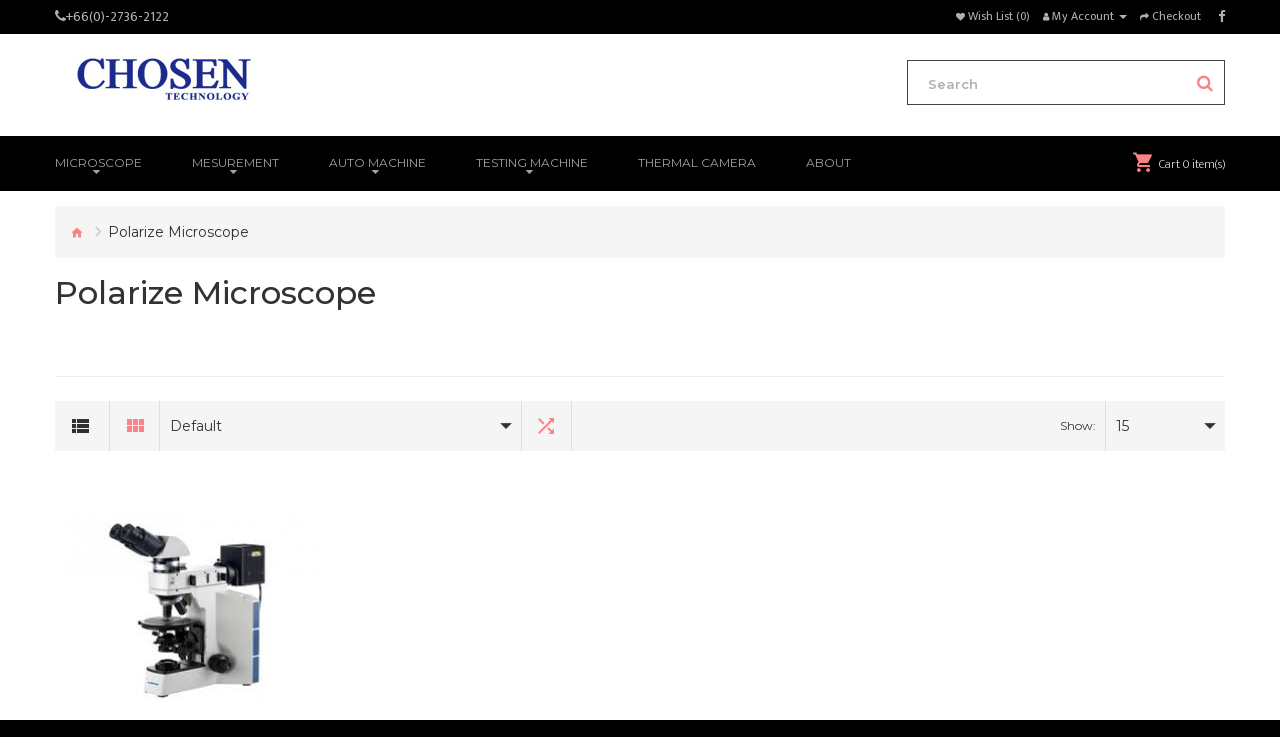

--- FILE ---
content_type: text/html; charset=utf-8
request_url: https://product.chosen.co.th/index.php?route=product/category&path=35
body_size: 5275
content:
<!DOCTYPE html>
<!--[if IE]><![endif]-->
<!--[if IE 8 ]><html dir="ltr" lang="en" class="ie8"><![endif]-->
<!--[if IE 9 ]><html dir="ltr" lang="en" class="ie9"><![endif]-->
<!--[if (gt IE 9)|!(IE)]><!--><html dir="ltr" lang="en" class="">
<!--<![endif]-->
<head>
	<meta charset="UTF-8" />
	<meta name="viewport" content="width=device-width, initial-scale=1, user-scalable=no">
	<meta http-equiv="X-UA-Compatible" content="IE=edge">
	<title>Polarize Microscope</title>
	<base href="https://product.chosen.co.th/" />		<meta name="description" content="Polarize Microscope" />		<meta name="keywords" content="Party" />	<link href="catalog/view/javascript/font-awesome/css/font-awesome.min.css" rel="stylesheet" type="text/css" />
	<link href="catalog/view/theme/jetimpex807/stylesheet/material-design.css" rel="stylesheet">
	<link href="https://fonts.googleapis.com/css?family=Raleway:100,200,300,400,600,700,800,900" rel="stylesheet">
	<link href="https://fonts.googleapis.com/css?family=Mukta+Mahee:200,300,400,500,600,700,800" rel="stylesheet">
	<link href="https://fonts.googleapis.com/css?family=Montserrat:100,200,300,400,500,600,700,800,900" rel="stylesheet">
	<link href="catalog/view/javascript/bootstrap/css/bootstrap.min.css" rel="stylesheet" media="screen" />	<link href="catalog/view/theme/jetimpex807/stylesheet/photoswipe.css" rel="stylesheet">
	<link href="catalog/view/theme/jetimpex807/stylesheet/stylesheet.css" rel="stylesheet">

	<link href="catalog/view/theme/jetimpex807/js/fancybox/jquery.fancybox.css" rel="stylesheet">		<link href="https://product.chosen.co.th/index.php?route=product/category&amp;path=35" rel="canonical" />		<link href="https://product.chosen.co.th/image/catalog/favicon.png" rel="icon" />
	<script src="catalog/view/javascript/jquery/jquery-2.1.1.min.js" type="text/javascript"></script>
	<script src="catalog/view/javascript/bootstrap/js/bootstrap.min.js" type="text/javascript"></script>		<script src="catalog/view/theme/jetimpex807/js/jetimpex_megamenu/superfish.min.js" type="text/javascript"></script>		<script src="catalog/view/theme/jetimpex807/js/jetimpex_megamenu/jquery.rd-navbar.min.js" type="text/javascript"></script></head>
<body>
	<p id="gl_path" class="hidden">jetimpex807</p>
	<div id="page">
		<div class="ie-warning">
			<a href="//windows.microsoft.com/en-us/internet-explorer/download-ie">
				<img src="catalog/view/theme/jetimpex807/image/warning_bar_0000_us.jpg" height="75" width="1170" alt="You are using an outdated browser. For a faster, safer browsing experience, upgrade for free today."/>
			</a>
		</div>
		<div class="header-bg" style="background-image: url('');">
			<header >



				<div class="top-line">
					<div class="container">

						<div class="header-top-line col-lg-6 col-md-6 col-sm-4 colxs-12">
							<div class="header_left_top">
								<ul class="clearfix header_list">
									<li class="telephone"><a href="callto:+66(0)-2736-2122" class="fa fa-phone">+66(0)-2736-2122</a></li>
									<li></li>
									<li></li>
								</ul>	
							</div>
						</div>
						<div class="col-lg-6 clearfix col-md-6 col-sm-8 colxs-12 text-mobile">
							<div class="header-icon clearfix">									<div class="header_modules clearfix"><div class="social-block">
	<div class="box-heading">
		<h5></h5>
	</div>
	<div class="box-content"> 
		<ul class="social-list list-unstyled clearfix"> 
			<li><a class="fa fa-facebook" href="https://www.facebook.com/SeeMoreMeasureMore" data-toggle="tooltip" ></a></li> 
		</ul> 
	</div>
</div>
									</div>								<nav id="top" class="clearfix">									
									<div id="top-links" class="nav">
										<ul class="list-inline">		
											<li>
												<a href="https://product.chosen.co.th/index.php?route=account/wishlist" id="wishlist-total" title="Wish List (0)">
													<i class="fa fa-heart"></i>
													<span>Wish List (0)</span>
												</a>
											</li>

											<li class="toggle-wrap">
												<a href="https://product.chosen.co.th/index.php?route=account/account" title="My Account" class="toggle">
													<i class="fa fa-user"></i>
													<span >My Account</span>
													<span class="caret"></span>
												</a>
												<ul class="toggle_cont toggle_cont__right">														<li><a href="https://product.chosen.co.th/index.php?route=account/register">Register</a></li>
														<li><a href="https://product.chosen.co.th/index.php?route=account/login">Login</a></li>												</ul>
											</li>
											<li>
												<a href="https://product.chosen.co.th/index.php?route=checkout/checkout" title="Checkout">
													<i class="fa fa-share"></i>
													<span>Checkout</span>
												</a>
											</li>
										</ul>
									</div>
								</nav>
							</div>


						</div>
					</div>
				</div>
				<div class="mid-line">
					<div class="container">
						<div class="col-lg-8 col-md-8 col-sm-8 col-xs-12">
							<div id="logo">									<a href="https://product.chosen.co.th/index.php?route=common/home">
										<img src="https://product.chosen.co.th/image/catalog/logo/chosen-logo.jpg" title="CHOSEN" alt="CHOSEN" class="img-responsive" />
									</a>							</div>				
						</div>
						<div class="col-lg-4 col-md-4 col-sm-4 col-xs-12">
							<div class="search_input"><div id="search" class="search">
	<input type="text" name="search" value="" placeholder="Search"/>
	<button type="button" class="button-search">
		<span class="fa fa-search">		</span>
	</button>
</div>
							</div>
						</div>
					</div>
				</div>



				<div class="header_menu clearfix">
					<div class="container">							
							<div class="navigation">	<div class="megamenu">
		<ul class="sf-menu">				<li>						<a href="https://product.chosen.co.th/index.php?route=product/category&amp;path=18" data-letters="Microscope"><span>Microscope</span></a><ul class="simple_menu">
<li>
<a href="https://product.chosen.co.th/index.php?route=product/category&amp;path=69">Dino-Lite</a>
</li>
<li>
<a href="https://product.chosen.co.th/index.php?route=product/category&amp;path=32">Stereo Microscope</a>
</li>
<li>
<a href="https://product.chosen.co.th/index.php?route=product/category&amp;path=33">Biological Microscope</a>
</li>
<li>
<a href="https://product.chosen.co.th/index.php?route=product/category&amp;path=34">3D Microscope</a>
</li>
<li>
<a href="https://product.chosen.co.th/index.php?route=product/category&amp;path=35" class="active">Polarize Microscope</a>
</li>
<li>
<a href="https://product.chosen.co.th/index.php?route=product/category&amp;path=70">Metallurgical Microscope</a>
</li>
<li>
<a href="https://product.chosen.co.th/index.php?route=product/category&amp;path=60">Material Science</a>
</li>
<li>
<a href="https://product.chosen.co.th/index.php?route=product/category&amp;path=61">Metal Analysis Software</a>
</li>

</ul>

			</li>				<li>						<a href="https://product.chosen.co.th/index.php?route=product/category&amp;path=20" data-letters="Mesurement"><span>Mesurement</span></a><ul class="simple_menu">
<li>
<a href="https://product.chosen.co.th/index.php?route=product/category&amp;path=62">Auto Profile Projector</a>
</li>
<li>
<a href="https://product.chosen.co.th/index.php?route=product/category&amp;path=63">Video Mesuring Machine</a>
</li>
<li>
<a href="https://product.chosen.co.th/index.php?route=product/category&amp;path=64">Profiles Projector</a>
</li>

</ul>

			</li>				<li>						<a href="https://product.chosen.co.th/index.php?route=product/category&amp;path=25" data-letters="Auto Machine"><span>Auto Machine</span></a><ul class="simple_menu">
<li>
<a href="https://product.chosen.co.th/index.php?route=product/category&amp;path=67">Auto Counting and Packing Machine</a>
</li>
<li>
<a href="https://product.chosen.co.th/index.php?route=product/category&amp;path=66">Bottle Inspection Machine</a>
</li>

</ul>

			</li>				<li>						<a href="https://product.chosen.co.th/index.php?route=product/category&amp;path=28" data-letters="Testing Machine"><span>Testing Machine</span></a><ul class="simple_menu">
<li>
<a href="https://product.chosen.co.th/index.php?route=product/category&amp;path=68">Cutting Machine</a>
</li>

</ul>

			</li>				<li>						<a href="https://product.chosen.co.th/index.php?route=product/category&amp;path=72" data-letters="Thermal camera"><span>Thermal camera</span></a>
			</li>				<li>						<a href="https://product.chosen.co.th/index.php?route=product/category&amp;path=29" data-letters="About"><span>About</span></a>
			</li>	</ul>
</div>
<script>
	;(function ($) {
		$(window).load(function () {
			var o = $('.sf-menu');
			o.superfish();
			o.find('li a').each(function () {
				if ($(location).attr('href').indexOf($(this).attr('href')) >= 0){
					$(this).addClass('active');
					return;
				}
			})
			if (o.parents('aside').length){
				var width = $('.container').outerWidth() - $('aside').outerWidth();
				o.find('.sf-mega').each(function () {
					$(this).width(width);
				})
			}
		});
	})(jQuery);
</script>
							</div><div class="box-cart">
	<div id="cart" class="cart toggle-wrap">
		<button type="button" data-loading-text="Loading..." class="toggle">
			<i class="material-design-shopping232"></i>
			<strong id="cart-total">Cart </strong>
			<span  class="cart-total">0 item(s)</span>
		</button>
		<ul class="pull-right toggle_cont">			<li>
				<p class="text-center">Your shopping cart is empty!</p>
			</li>	</ul>
</div>
</div>
					</div>
				</div>










				<div class="container">

				</div>

				

			</header>
		</div>
<div id="product-category" class="container">
	<ul class="breadcrumb">			<li><a href="https://product.chosen.co.th/index.php?route=common/home"><i class="fa fa-home"></i></a></li>			<li><a href="https://product.chosen.co.th/index.php?route=product/category&amp;path=35">Polarize Microscope</a></li>	</ul>
	<div class="row">		<div id="content" class="col-sm-12">
			<h2>Polarize Microscope</h2>				<div class="row">						<div class="col-sm-10"><br></div>				</div>
				<hr>				<div class="product-filter clearfix">
					<div class="product-filter_elem">
						<div class="button-view">
							<button type="button" id="list-view" data-toggle="tooltip" title="List">
								<i class="material-design-view12"></i>
							</button>
							<button type="button" id="grid-view" data-toggle="tooltip" title="Grid">
								<i class="material-design-two375"></i>
							</button>
						</div>
					</div>
					<div class="product-filter_elem sort">
						<label class="control-label" for="input-sort">Sort By:
						</label>
						<select id="input-sort" onchange="location = this.value;">									<option value="https://product.chosen.co.th/index.php?route=product/category&amp;path=35&amp;sort=p.sort_order&amp;order=ASC" selected="selected">Default
									</option>									<option value="https://product.chosen.co.th/index.php?route=product/category&amp;path=35&amp;sort=pd.name&amp;order=ASC">Name (A - Z)
									</option>									<option value="https://product.chosen.co.th/index.php?route=product/category&amp;path=35&amp;sort=pd.name&amp;order=DESC">Name (Z - A)
									</option>									<option value="https://product.chosen.co.th/index.php?route=product/category&amp;path=35&amp;sort=p.price&amp;order=ASC">Price (Low &gt; High)
									</option>									<option value="https://product.chosen.co.th/index.php?route=product/category&amp;path=35&amp;sort=p.price&amp;order=DESC">Price (High &gt; Low)
									</option>									<option value="https://product.chosen.co.th/index.php?route=product/category&amp;path=35&amp;sort=p.model&amp;order=ASC">Model (A - Z)
									</option>									<option value="https://product.chosen.co.th/index.php?route=product/category&amp;path=35&amp;sort=p.model&amp;order=DESC">Model (Z - A)
									</option>						</select>
					</div>
					<div class="product-filter_elem show pull-right">
						<label class="control-label" for="input-limit">Show:
						</label>
						<select id="input-limit" onchange="location = this.value;">									<option value="https://product.chosen.co.th/index.php?route=product/category&amp;path=35&amp;limit=15" selected="selected">15
									</option>									<option value="https://product.chosen.co.th/index.php?route=product/category&amp;path=35&amp;limit=25">25
									</option>									<option value="https://product.chosen.co.th/index.php?route=product/category&amp;path=35&amp;limit=50">50
									</option>									<option value="https://product.chosen.co.th/index.php?route=product/category&amp;path=35&amp;limit=75">75
									</option>									<option value="https://product.chosen.co.th/index.php?route=product/category&amp;path=35&amp;limit=100">100
									</option>						</select>
					</div>
					<div class="product-filter_elem">
						<div class="button-view">
							<a href="https://product.chosen.co.th/index.php?route=product/compare" id="compare-total" class="compare-total material-design-shuffle24" data-toggle="tooltip" title="Product Compare (0)">
								<span>Product Compare (0)</span>
							</a>
						</div>
					</div>
				</div>
				<div class="row">						<div class="product-layout product-list" data-match-height="items-c">
							<div class="product-thumb transition" >								<div class="image">									
									<a class="lazy" href="https://product.chosen.co.th/index.php?route=product/product&amp;path=35&amp;product_id=178" style="padding-bottom:100%">											<img width="270" height="270" alt="CX40P Series Polarizing Microscope" title="CX40P Series Polarizing Microscope" class="img" data-src="https://product.chosen.co.th/image/cache/catalog/product1/cx40p-270x270.jpg" src="#"/>									</a>										<p class="price">฿159,000.00										</p>									
								</div>								
								<div class="caption">
									<h4><a href="https://product.chosen.co.th/index.php?route=product/product&amp;path=35&amp;product_id=178">CX40P Series Polarizing Microscope</a></h4>
											<p>The innovation of technology creates vivid visual experience. New designed CX40P improwes the stress..</p>
									<div class="product-price">											<p class="price">฿159,000.00											</p>										
									</div>									
								</div>
								<div class="aside">
									<button type="button" class="product-btn-add" onclick="ajaxAdd($(this),178);">
										<span>shop now</span>
									</button>
									<button class="product-btn quickview" type="button" data-rel="details" data-product="178"><span>Quick View</span></button>
									<button type="button" class="product-btn" data-toggle="tooltip"  onclick="wishlist.add('178');"><span>Add to Wish List</span></button>
									<button type="button" class="product-btn" data-toggle="tooltip"  onclick="compare.add('178');"><span>Compare this Product</span></button>
								</div>

								
								<div class="button-group">
									<button type="button" class="product-btn-add" onclick="ajaxAdd($(this),178);">
										<i class="fa fa-shopping-cart"></i>
										<span class="hidden">shop now</span>
									</button>
									<button class="product-btn quickview" type="button" data-rel="details" data-product="178"><span class="material-design-visibility1"></span></button>
									<button type="button" class="product-btn" data-toggle="tooltip" title="Add to Wish List" onclick="wishlist.add('178');"><i class="fa fa-heart"></i></button>
									<button type="button" class="product-btn" data-toggle="tooltip" title="Compare this Product" onclick="compare.add('178');"><i class="fa fa-exchange"></i></button>
								</div>
								
								
							</div>
							
						</div>				</div>
				<div class="row">
					<div class="col-sm-6 text-left"></div>
					<div class="col-sm-6 text-right">Showing 1 to 1 of 1 (1 Pages)</div>
				</div>
		</div>
	</div>
</div><footer>
	<div class="container">		<div class="row">
			<div class="col-sm-2 col-xs-6">
				<h5>Categories</h5>
				<ul class="list-unstyled">						<li><a href="https://product.chosen.co.th/index.php?route=product/category&amp;path=18">Microscope</a></li>						<li><a href="https://product.chosen.co.th/index.php?route=product/category&amp;path=20">Mesurement</a></li>						<li><a href="https://product.chosen.co.th/index.php?route=product/category&amp;path=25">Auto Machine</a></li>						<li><a href="https://product.chosen.co.th/index.php?route=product/category&amp;path=28">Testing Machine</a></li>						<li><a href="https://product.chosen.co.th/index.php?route=product/category&amp;path=72">Thermal camera</a></li>						<li><a href="https://product.chosen.co.th/index.php?route=product/category&amp;path=29">About</a></li>				</ul>
			</div>				<div class="col-sm-2 col-xs-6">
					<h5>Information</h5>
					<ul class="list-unstyled">							<li>
								<a href="https://product.chosen.co.th/about_us">About Us</a>
							</li>							<li>
								<a href="https://product.chosen.co.th/delivery">Delivery Information</a>
							</li>							<li>
								<a href="https://product.chosen.co.th/privacy">Privacy Policy</a>
							</li>							<li>
								<a href="https://product.chosen.co.th/terms">Terms &amp; Conditions</a>
							</li>							<li><a href="https://product.chosen.co.th/simple-blog">Blog</a></li>					</ul>
				</div>


			<div class="col-sm-2 col-xs-6">
				<h5>My Account</h5>
				<ul class="list-unstyled">
					<li><a href="https://product.chosen.co.th/index.php?route=account/account">My Account</a></li>
					<li><a href="https://product.chosen.co.th/index.php?route=account/order">Order History</a></li>
					<li><a href="https://product.chosen.co.th/index.php?route=account/wishlist">Wish List</a></li>
					<li><a href="https://product.chosen.co.th/index.php?route=account/newsletter">Newsletter</a></li>
				</ul>
			</div>


			
			<div class="col-xs-6 col-sm-3 contacts">
				<h5>Contact Us</h5>				
				<address>
					<ul class="list-unstyled">
						<li>
							<a href="//www.google.com/maps/?q=13.7462452,100.6669548" target="_blank">5 Krungthepkreetha Rd., Saparnsung, Bangkok, Thailand 10250 <br />
5 ถนนกรุงเทพกรีฑา แขวงสะพานสูง เขตสะพานสูง กรุงเทพฯ 10250 
							</a>
						</li>
						<li>	
							<a href="callto:+66(0)-2736-2122">+66(0)-2736-2122</a>					
							
						</li>
						<li>						
							<a href="/cdn-cgi/l/email-protection#5a373b28313f2e33343d1a393235293f34743935742e32"><span class="__cf_email__" data-cfemail="f39e92819896879a9d94b3909b9c80969ddd909cdd879b">[email&#160;protected]</span></a>
						</li>						
						<li class="open">Monday - Friday 9:30 am to 6:00 pm
จันทร์ - ศุกร์ 9.30 - 18.00น.</li>
					</ul>
				</address>
			</div>
			<div class="col-sm-3 col-xs-12">					<div class="footer_modules"><div><h5>More Ways To Shop</h5>
			<ul class="list-unstyled footer-right-list">
				<li>
					<a href="#">Find a Store</a>
					<a href="#">Gift Cards</a>
					<a href="#">Find a Wish List</a>					
				</li>
			</ul></div>
<div id="jetimpex-newsletter" class="box newsletter">
	<div class="box-heading"><h2>Newsletter</h2></div>
	<div class="box-content">		<form method="post" enctype="multipart/form-data" id="jetimpex-newsletter-form">
			<div class="jetimpex-login-form">
				<label class="control-label" for="input-jetimpex-newsletter-email"></label>
				<input type="text" name="jetimpex_newsletter_email" value="" placeholder="Email"
				id="input-jetimpex-newsletter-email" class="form-control"/>
			</div>
			<button type="submit" id="jetimpex-newsletter-button" class="btn btn-primary"><i class="fa fa-envelope" aria-hidden="true"></i></button>
			<span id="jetimpex-newsletter_error" class="newsletter-error"></span>
			<span id="jetimpex-newsletter_success" class="newsletter-success"></span>
		</form>
	</div>
</div>
<script data-cfasync="false" src="/cdn-cgi/scripts/5c5dd728/cloudflare-static/email-decode.min.js"></script><script>
	$(document).ready(function () {
		$('#jetimpex-newsletter').submit(function (e) {
			e.preventDefault();
			var email = $("#input-jetimpex-newsletter-email").val();
			var emailRegex = /^[A-Z0-9._%+-]+@[A-Z0-9.-]+.[A-Z]{2,4}$/igm;
			if (emailRegex.test(email)) {
				var dataString = 'jetimpex_newsletter_email=' + email;
				$.ajax({
					type: "POST",
					url: "index.php?route=extension/module/jetimpex_newsletter/addNewsletter",
					data: dataString,
					cache: false,
					success: function (result) {
						if (!result){
							$('#jetimpex-newsletter_error').html('');
							$('#jetimpex-newsletter_success').stop(true, true).html('You have successfully subscribed').fadeIn(300).delay(4000).fadeOut(300);
						} else {
							$('#jetimpex-newsletter_success').html('');
							$('#jetimpex-newsletter_error').stop(true, true).html(result).fadeIn(300).delay(4000).fadeOut(300);
						}
					}
				});
			} else {
				$('#jetimpex-newsletter_success').html('');
				$('#jetimpex-newsletter_error').stop(true, true).html('Please enter a valid e-mail!').fadeIn(300).delay(4000).fadeOut(300);
			}
		});
	});
</script></div>				
			</div>
		</div>		
		
	</div>
</footer>
<div class="copy">
	<div class="container">Powered By <a href="http://www.opencart.com">OpenCart</a><br /> CHOSEN &copy; 2026
	</div>			
</div>
<div class="ajax-overlay"></div>
<div class="ajax-quickview-overlay">
	<span class="ajax-quickview-overlay__preloader"></span>
</div>
</div><script src="catalog/view/theme/jetimpex807/js/device.min.js" type="text/javascript"></script>
<script src="catalog/view/theme/jetimpex807/js/livesearch.min.js" type="text/javascript"></script>
<script src="catalog/view/theme/jetimpex807/js/common.js" type="text/javascript"></script>
<script src="catalog/view/theme/jetimpex807/js/script.js" type="text/javascript"></script>
<script defer src="https://static.cloudflareinsights.com/beacon.min.js/vcd15cbe7772f49c399c6a5babf22c1241717689176015" integrity="sha512-ZpsOmlRQV6y907TI0dKBHq9Md29nnaEIPlkf84rnaERnq6zvWvPUqr2ft8M1aS28oN72PdrCzSjY4U6VaAw1EQ==" data-cf-beacon='{"version":"2024.11.0","token":"5f9769e54e294a5faea7b980b2a76a6e","r":1,"server_timing":{"name":{"cfCacheStatus":true,"cfEdge":true,"cfExtPri":true,"cfL4":true,"cfOrigin":true,"cfSpeedBrain":true},"location_startswith":null}}' crossorigin="anonymous"></script>
</body>
</html>


--- FILE ---
content_type: text/css
request_url: https://product.chosen.co.th/catalog/view/theme/jetimpex807/stylesheet/stylesheet.css
body_size: 27958
content:
@charset "UTF-8";
/*========================================================
                   Bootstrap Reset
=========================================================*/
button, .btn {
  background: none;
  border: none;
  display: inline-block;
  padding: 0;
  outline: none;
  outline-offset: 0;
  cursor: pointer;
  -webkit-appearance: none;
  -moz-transition: 0.3s all ease;
  -o-transition: 0.3s all ease;
  -webkit-transition: 0.3s all ease;
  transition: 0.3s all ease; }
  button::-moz-focus-inner, .btn::-moz-focus-inner {
    border: none;
    padding: 0; }
  button:focus, .btn:focus {
    outline: none; }

label {
  font-size: 13px;
  color: #333; }
  @media (min-width: 768px) and (max-width: 991px) {
    label {
      font-size: 10px; } }

label {
  font-weight: bold;
  cursor: default; }

textarea {
  resize: none; }

blockquote {
  font-size: inherit;
  line-height: inherit; }

.input-group input, .input-group select, .input-group .dropdown-menu, .input-group .popover, .input-group-addon {
  font-size: 12px; }

.input-group-btn:last-child > .btn, .input-group-btn:last-child > .btn-group {
  z-index: auto; }

.bootstrap-datetimepicker-widget {
  z-index: 10005 !important; }
  .bootstrap-datetimepicker-widget td.day,
  .bootstrap-datetimepicker-widget td.minute,
  .bootstrap-datetimepicker-widget td.hour,
  .bootstrap-datetimepicker-widget td.second,
  .bootstrap-datetimepicker-widget thead tr:first-child th,
  .bootstrap-datetimepicker-widget td span {
    border: 1px solid transparent;
    border-radius: 0;
    -moz-transition: color 0.3s ease;
    -o-transition: color 0.3s ease;
    -webkit-transition: color 0.3s ease;
    transition: color 0.3s ease; }
    .bootstrap-datetimepicker-widget td.day:hover,
    .bootstrap-datetimepicker-widget td.minute:hover,
    .bootstrap-datetimepicker-widget td.hour:hover,
    .bootstrap-datetimepicker-widget td.second:hover,
    .bootstrap-datetimepicker-widget thead tr:first-child th:hover,
    .bootstrap-datetimepicker-widget td span:hover {
      background: transparent;
      color: #fb8387;
      border-color: #dfdfdf !important; }
  .bootstrap-datetimepicker-widget td.separator {
    font-size: 20px;
    line-height: 20px; }
  .bootstrap-datetimepicker-widget a[data-action] {
    background: transparent;
    color: #333; }
    .bootstrap-datetimepicker-widget a[data-action] span {
      border: none; }
  .bootstrap-datetimepicker-widget a[data-action],
  .bootstrap-datetimepicker-widget .timepicker td > span,
  .bootstrap-datetimepicker-widget td.separator {
    color: #333; }
  .bootstrap-datetimepicker-widget a[data-action]:hover,
  .bootstrap-datetimepicker-widget .timepicker td > span:hover {
    color: #fb8387; }
  .bootstrap-datetimepicker-widget .timepicker {
    margin-top: 5px; }
    .bootstrap-datetimepicker-widget .timepicker .table-condensed {
      border-collapse: separate; }
    .bootstrap-datetimepicker-widget .timepicker td span {
      width: 15px;
      height: 15px;
      line-height: 15px;
      margin: 5px 0; }
      .bootstrap-datetimepicker-widget .timepicker td span.timepicker-hour, .bootstrap-datetimepicker-widget .timepicker td span.timepicker-minute {
        border: 1px solid #dfdfdf;
        width: 50px;
        height: 50px;
        line-height: 50px;
        border-radius: 0px; }

.bootstrap-datetimepicker-widget td.day.active,
.bootstrap-datetimepicker-widget td.day.active:hover {
  background: #fb8387;
  color: #FFF;
  cursor: inherit; }

.fancybox-overlay {
  z-index: 10001; }

.fancybox-opened {
  z-index: 10003; }

.container > .alert,
.breadcrumb + .alert {
  position: fixed;
  z-index: 10004;
  top: 0;
  left: 0;
  width: 100%;
  -webkit-animation: alert-anim 1s cubic-bezier(1, -0.01, 0, 0.99);
  -moz-animation: alert-anim 1s cubic-bezier(1, -0.01, 0, 0.99);
  -ms-animation: alert-anim 1s cubic-bezier(1, -0.01, 0, 0.99);
  -o-animation: alert-anim 1s cubic-bezier(1, -0.01, 0, 0.99);
  animation: alert-anim 1s cubic-bezier(1, -0.01, 0, 0.99); }
  .container > .alert .alert,
  .breadcrumb + .alert .alert {
    position: absolute;
    left: 0;
    right: 0;
    top: 100%; }
    .container > .alert .alert.fadeOut,
    .breadcrumb + .alert .alert.fadeOut {
      top: -100%; }

@-ms-keyframes alert-anim {
  0% {
    top: -100%; }
  60% {
    top: 0; }
  100% {
    top: 0; } }

@-o-keyframes alert-anim {
  0% {
    top: -100%; }
  60% {
    top: 0; }
  100% {
    top: 0; } }

@-webkit-keyframes alert-anim {
  0% {
    top: -100%; }
  60% {
    top: 0; }
  100% {
    top: 0; } }

@-moz-keyframes alert-anim {
  0% {
    top: -100%; }
  60% {
    top: 0; }
  100% {
    top: 0; } }

@keyframes alert-anim {
  0% {
    top: -100%; }
  60% {
    top: 0; }
  100% {
    top: 0; } }

@-ms-keyframes alert-anim2 {
  0% {
    top: -100%; }
  60% {
    top: 100%; }
  100% {
    top: 100%; } }

@-o-keyframes alert-anim2 {
  0% {
    top: -100%; }
  60% {
    top: 100%; }
  100% {
    top: 100%; } }

@-webkit-keyframes alert-anim2 {
  0% {
    top: -100%; }
  60% {
    top: 100%; }
  100% {
    top: 100%; } }

@-moz-keyframes alert-anim2 {
  0% {
    top: -100%; }
  60% {
    top: 100%; }
  100% {
    top: 100%; } }

@keyframes alert-anim2 {
  0% {
    top: -100%; }
  60% {
    top: 100%; }
  100% {
    top: 100%; } }

@-ms-keyframes alert-icon-anim {
  0% {
    font-size: 0; }
  60% {
    font-size: 0; } }

@-o-keyframes alert-icon-anim {
  0% {
    font-size: 0; }
  60% {
    font-size: 0; } }

@-webkit-keyframes alert-icon-anim {
  0% {
    font-size: 0; }
  60% {
    font-size: 0; } }

@-moz-keyframes alert-icon-anim {
  0% {
    font-size: 0; }
  60% {
    font-size: 0; } }

@keyframes alert-icon-anim {
  0% {
    font-size: 0; }
  60% {
    font-size: 0; } }

.product_page-right .alert {
  margin-top: 20px; }

.alert {
  position: relative;
  padding: 18px 40px 18px 75px;
  z-index: 30;
  color: #FFF;
  border-radius: 0;
  min-height: 60px;
  -moz-box-sizing: border-box;
  -webkit-box-sizing: border-box;
  box-sizing: border-box;
  border: none;
  font-weight: 700;
  -webkit-box-shadow: 1px 1px 5px rgba(0, 0, 0, 0.2);
  -moz-box-shadow: 1px 1px 5px rgba(0, 0, 0, 0.2);
  box-shadow: 1px 1px 5px rgba(0, 0, 0, 0.2);
  -moz-transition: 1s all cubic-bezier(1, -0.01, 0, 0.99);
  -o-transition: 1s all cubic-bezier(1, -0.01, 0, 0.99);
  -webkit-transition: 1s all cubic-bezier(1, -0.01, 0, 0.99);
  transition: 1s all cubic-bezier(1, -0.01, 0, 0.99); }
  .alert i {
    position: absolute;
    top: 0;
    left: 0;
    bottom: 0;
    text-align: center;
    width: 60px;
    font-size: 40px;
    -webkit-animation: alert-icon-anim 1s;
    -moz-animation: alert-icon-anim 1s;
    -ms-animation: alert-icon-anim 1s;
    -o-animation: alert-icon-anim 1s;
    animation: alert-icon-anim 1s;
    text-shadow: 1px 1px 5px rgba(0, 0, 0, 0.15); }
    .alert i:before {
      position: absolute;
      top: 50%;
      left: 0;
      right: 0;
      line-height: 0; }
  .alert a:hover {
    text-decoration: underline; }
  .alert button.close {
    position: absolute;
    top: 50%;
    line-height: 1;
    right: 15px;
    color: #FFF;
    opacity: .7;
    -moz-transform: translate(0, -50%);
    -ms-transform: translate(0, -50%);
    -o-transform: translate(0, -50%);
    -webkit-transform: translate(0, -50%);
    transform: translate(0, -50%); }
    .alert button.close:hover, .alert button.close:focus {
      opacity: 1;
      color: #FFF; }
  .alert.fadeOut {
    -moz-transform: translate(0, -100%);
    -ms-transform: translate(0, -100%);
    -o-transform: translate(0, -100%);
    -webkit-transform: translate(0, -100%);
    transform: translate(0, -100%); }
    .alert.fadeOut .alert {
      top: 100%; }
  @media (max-width: 479px) {
    .alert {
      padding-right: 30px; }
      .alert button.close {
        right: 5px; } }

.alert-success {
  background-color: #4caf50; }
  .alert-success i {
    background: #388E3C; }
  .alert-success a, .alert-success a:visited, .alert-success a:focus, .alert-success a:hover {
    color: #C8E6C9; }

.alert-danger {
  background-color: #F44336; }
  .alert-danger i {
    background: #D32F2F; }
  .alert-danger a, .alert-danger a:visited, .alert-danger a:focus, .alert-danger a:hover {
    color: #FFCDD2; }

.alert-info {
  background-color: #03A9F4; }
  .alert-info i {
    background: #0288D1; }
  .alert-info a, .alert-info a:visited, .alert-info a:focus, .alert-info a:hover {
    color: #B3E5FC; }

.alert-warning {
  background-color: #FF5722; }
  .alert-warning i {
    background: #E64A19; }
  .alert-warning a, .alert-warning a:visited, .alert-warning a:focus, .alert-warning a:hover {
    color: #FFCCBC; }

.pagination > li:last-child > a,
.pagination > li:last-child > span,
.pagination > li:first-child > a,
.pagination > li:first-child > span {
  border-radius: 0; }

.pagination {
  margin: 0; }
  .pagination:before, .pagination:after {
    display: table;
    content: "";
    line-height: 0; }
  .pagination:after {
    clear: both; }
  .pagination > li {
    display: block;
    float: left; }
    .pagination > li > a, .pagination > li > span {
      display: inline-block;
      color: #2f2f2f;
      background: #f5f5f5;
      border: none;
      float: none;
      margin-left: 0;
      width: 45px;
      height: 45px;
      line-height: 45px;
      text-align: center;
      padding: 0;
      border: 1px solid #dfdfdf; }
      .pagination > li > a:hover, .pagination > li > a:focus, .pagination > li > span:hover, .pagination > li > span:focus {
        z-index: 3;
        color: #333;
        background: #ededed;
        border-color: #dfdfdf; }
    .pagination > li.active > a, .pagination > li.active > a:hover, .pagination > li.active > a:focus, .pagination > li.active > span, .pagination > li.active > span:hover, .pagination > li.active > span:focus {
      background: #fb8387;
      color: #fff;
      border-color: #dfdfdf;
      z-index: auto; }
    .pagination > li + li > a, .pagination > li + li > span {
      border-left: none; }
    .pagination > li + li:nth-child(5n+6) {
      clear: left; }
      .pagination > li + li:nth-child(5n+6) > a, .pagination > li + li:nth-child(5n+6) > span {
        border-left: 1px solid #dfdfdf; }
    .pagination > li + li:nth-child(n+6) {
      margin-top: 2px; }

.nav .open > a, .nav .open > a:hover, .nav .open > a:focus {
  background: none;
  text-decoration: none; }

.table thead td, .table th {
  text-transform: uppercase;
  font-weight: bold;
  color: #333;
  font-size: 13px;
  background-color: #f5f5f5; }

.table-bordered > thead > tr > td, .table-bordered > thead > tr > th {
  border-bottom: none; }

.table > tbody > tr > td, .table > tbody > tr > th, .table > tfoot > tr > td, .table > tfoot > tr > th, .table > thead > tr > td, .table > thead > tr > th {
  padding: 15px 10px 15px; }

.table td {
  padding: 20px;
  border-color: #dfdfdf;
  -moz-box-sizing: border-box;
  -webkit-box-sizing: border-box;
  box-sizing: border-box; }

.block-compare .table th, .block-compare .table td {
  padding: 7px; }

.panel-group .panel, .panel, .table-bordered, .table-bordered thead:first-child tr:first-child > th:last-child, .table-bordered tbody:first-child tr:first-child > td:last-child, .table-bordered tbody:first-child tr:first-child > th:last-child, .table-bordered thead:first-child tr:first-child > th:first-child, .table-bordered tbody:first-child tr:first-child > td:first-child, .table-bordered tbody:first-child tr:first-child > th:first-child, .table-bordered thead:last-child tr:last-child > th:first-child, .table-bordered tbody:last-child tr:last-child > td:first-child, .table-bordered tbody:last-child tr:last-child > th:first-child, .table-bordered tfoot:last-child tr:last-child > td:first-child, .table-bordered tfoot:last-child tr:last-child > th:first-child {
  border-radius: 0; }

.table-bordered, .table-bordered > thead > tr > th, .table-bordered > tbody > tr > th, .table-bordered > tfoot > tr > th, .table-bordered > thead > tr > td, .table-bordered > tbody > tr > td, .table-bordered > tfoot > tr > td {
  border-color: #dfdfdf; }

.table-responsive > .table > thead > tr > th, .table-responsive > .table > tbody > tr > th, .table-responsive > .table > tfoot > tr > th, .table-responsive > .table > thead > tr > td, .table-responsive > .table > tbody > tr > td, .table-responsive > .table > tfoot > tr > td {
  white-space: normal; }

.table-bordered > tbody > tr > td {
  vertical-align: middle; }

.table > tbody + tbody {
  border-top: none; }

.panel-default > .panel-heading {
  padding: 20px;
  background: #f5f5f5;
  color: #333; }

.addthis_sharing_toolbox a {
  -moz-transition: 0.3s all ease;
  -o-transition: 0.3s all ease;
  -webkit-transition: 0.3s all ease;
  transition: 0.3s all ease; }
  .addthis_sharing_toolbox a:hover {
    opacity: .6; }

.fancybox-close, .fancybox-prev span, .fancybox-next span {
  opacity: 0.8; }

.fancybox-lock {
  overflow: visible !important; }

.fancybox-close:hover, .fancybox-prev span:hover, .fancybox-next span:hover {
  opacity: 1; }

.form-horizontal .radio, .form-horizontal .checkbox {
  min-height: inherit; }
  .form-horizontal .radio:first-child, .form-horizontal .checkbox:first-child {
    padding-top: 0; }

.form-horizontal .control-label, .form-horizontal .radio-inline, .form-horizontal .checkbox-inline {
  padding-top: 0; }

.input-group .form-control {
  z-index: auto; }

.atm-f {
  height: auto !important; }

.text-danger {
  color: #F00; }

.has-error * + .text-danger {
  margin-top: 5px; }

.buttons input[type="checkbox"] {
  position: relative;
  top: 2px; }

.tooltip {
  z-index: 9999; }

.ps-document-overlay,
.ps-carousel,
.ps-uilayer,
.ps-toolbar,
.ps-caption {
  z-index: 100000000 !important; }

.vcenter {
  vertical-align: middle !important; }

.table-custom > tbody > tr > td,
.table-custom > tbody > tr > th,
.table-custom > tfoot > tr > td,
.table-custom > tfoot > tr > th,
.table-custom > thead > tr > td,
.table-custom > thead > tr > th {
  border-top: none;
  border-bottom: 1px solid #dfdfdf;
  padding-bottom: 10px; }

.table-hover > tbody > tr:hover {
  background-color: #ededed; }

.modal {
  z-index: 10005; }
  .modal .terms_conditions_page {
    margin-top: 30px; }
  .modal-backdrop {
    z-index: 10000; }

/*========================================================
                      Main Styles
=========================================================*/
body {
  font: 400 14px/24px "Montserrat", sans-serif;
  color: #2f2f2f;
  background: #000000;
  font-family: "Montserrat", sans-serif; }

h1, h2, h3, h4, h5, h6 {
  color: #333;
  margin: 0 0 20px;
  line-height: normal; }

.manufacturer .box-heading h3 {
  font-family: "Montserrat", sans-serif !important;
  font-size: 24px !important;
  color: #2f2f2f !important;
  font-weight: 600 !important; }

.manufacturer .list-group-item {
  padding: 0 !important;
  border: none;
  text-align: center; }
  .manufacturer .list-group-item:hover img {
    opacity: 1; }
  .manufacturer .list-group-item img {
    display: inline-block;
    opacity: 0.5;
    -webkit-transition: 0.2s;
    -o-transition: 0.2s;
    transition: 0.2s; }
    @media (max-width: 768px) {
      .manufacturer .list-group-item img {
        opacity: 1; } }

a.list-group-item:focus, a.list-group-item:hover, button.list-group-item:focus, button.list-group-item:hover {
  background: transparent !important; }

/* Override the bootstrap defaults */
h1 {
  text-transform: uppercase;
  font-size: 34px;
  line-height: 55px;
  margin-bottom: 0;
  text-align: center;
  -ms-text-overflow: ellipsis;
  -o-text-overflow: ellipsis;
  text-overflow: ellipsis;
  overflow: hidden; }
  h1 i {
    margin-right: 10px;
    color: #fb8387;
    font-size: 45px; }
    h1 i:before {
      vertical-align: middle; }
  h1:after {
    content: '';
    height: 1px;
    display: block;
    background: #dfdfdf;
    margin: 20px 0 40px; }
  h1.no-line {
    margin-bottom: 30px; }
    h1.no-line:after {
      display: none; }

h2 {
  font-size: 32px; }
  @media (max-width: 991px) {
    h2 {
      font-size: 24px; } }
  @media (max-width: 767px) {
    h2 {
      margin-top: 10px; } }
  @media (max-width: 379px) {
    h2 {
      font-size: 20px; } }

h3 {
  font-size: 24px; }

h4 {
  font-size: 20px; }

h5 {
  font-size: 16px; }

h6 {
  font-size: 10.2px; }

a {
  display: inline-block;
  font: inherit;
  color: inherit;
  text-decoration: none;
  max-width: 100%;
  -moz-transition: 0.3s all ease;
  -o-transition: 0.3s all ease;
  -webkit-transition: 0.3s all ease;
  transition: 0.3s all ease; }
  a:active {
    background-color: transparent; }
  a:visited, a:focus {
    color: inherit;
    outline: none;
    text-decoration: none; }
  a:hover {
    text-decoration: none;
    color: #fb8387; }

p a, p a:visited, p a:focus {
  color: #fb8387; }
  p a:hover, p a:visited:hover, p a:focus:hover {
    text-decoration: underline; }

img {
  max-width: 100%;
  height: auto; }

legend {
  font-size: 18px;
  padding: 7px 0px; }

label {
  font-size: 12px;
  font-weight: normal; }

strong, b {
  color: #333; }

.html-content {
  font-family: "Montserrat", sans-serif;
  min-height: 369px;
  padding-top: 100px; }
  @media (max-width: 767px) {
    .html-content {
      padding-top: 15px; } }
  .html-content .svg {
    border: 2px solid #fff;
    padding: 17px;
    border-radius: 50%;
    display: inline-block;
    width: 78px;
    height: 78px; }
  .html-content .html-txt {
    margin-top: 32px; }
    .html-content .html-txt .html-title {
      font-size: 36px;
      color: #fb8387;
      font-weight: 600; }
      @media (max-width: 767px) {
        .html-content .html-txt .html-title {
          font-size: 30px;
          display: block;
          margin-bottom: 28px; } }
    .html-content .html-txt .html-descripion {
      font-size: 24px;
      color: #fff;
      margin-top: 7px;
      font-weight: 300;
      letter-spacing: 1.5px; }
      @media (max-width: 767px) {
        .html-content .html-txt .html-descripion {
          display: none; } }

.blog_specials {
  margin-top: 52px; }

.sing1 {
  margin-top: 50px; }

.singl2 {
  margin-top: 48px; }

.parallax-bg {
  height: 490px;
  position: relative; }
  .parallax-bg .desc {
    position: absolute;
    top: 50%;
    left: 50%;
    -webkit-transform: translateY(-50%);
    -ms-transform: translateY(-50%);
    transform: translateY(-50%);
    color: #fff; }

.input-group .input-group-addon {
  height: 30px; }

.single-category .view-all {
  display: none; }

.single-category .box-heading h2 {
  float: left;
  font-size: 24px;
  color: #2f2f2f;
  font-family: "Raleway", sans-serif;
  text-transform: capitalize;
  font-weight: 600; }

.single-category .image {
  background: #f7f5f6;
  margin-bottom: 27px; }

.single-category .caption h4 {
  font-size: 12px;
  color: #2f2f2f;
  font-family: "Raleway", sans-serif;
  font-weight: 800;
  margin-bottom: 8px; }
  .single-category .caption h4:hover {
    color: #fb8387; }

.single-category .caption p {
  font-size: 12px;
  color: #8f8f8f;
  font-weight: 600; }

.nav-tabs {
  margin-bottom: 15px;
  float: right;
  border-bottom: none !important; }

.nav-tabs > li.active > a, .nav-tabs > li.active > a:focus, .nav-tabs > li.active > a:hover {
  border: none; }

.nav-tabs > li.active > a, .nav-tabs > li.active > a:focus, .nav-tabs > li.active > a:hover {
  color: #fb8387; }

.nav-tabs > li > a {
  border: none;
  color: #2f2f2f;
  font-size: 14px;
  font-weight: 600;
  padding: 10px 10px; }
  .nav-tabs > li > a:hover {
    background: none;
    color: #fb8387; }
  .nav-tabs > li > a:focus {
    background: none; }

div.required .control-label:after {
  content: '*';
  color: #ee372a;
  font-weight: bold;
  margin-left: 5px; }

.fa {
  line-height: inherit;
  font-family: inherit; }
  .fa:before {
    font-family: "FontAwesome"; }

#page > .ie-warning {
  position: relative;
  text-align: center;
  display: none;
  clear: both; }
  @media (min-width: 768px) {
    .lt-ie11 #page > .ie-warning {
      display: block; } }

/*========================================================
                      Header styles
=========================================================*/
header {
  font-family: "Montserrat", sans-serif; }
  header .box-cart {
    float: right;
    color: #fff; }
  header .logo {
    float: left;
    margin: 0; }
    header .logo:after {
      display: none; }

@media (max-width: 767px) {
  .text-mobile {
    text-align: center; } }

@media (max-width: 767px) {
  .text-mobile .header-icon {
    display: inline-block; } }

.cart .toggle_cont .total > .t-row > div {
  width: 60%;
  float: left;
  line-height: 28px;
  vertical-align: middle; }

.cart .toggle_cont .total > .t-row > div + div {
  width: 40%; }

.box-cart .btn-remove {
  position: absolute;
  right: 8px;
  top: 11px; }
  .box-cart .btn-remove:hover i {
    color: #000; }

@media (max-width: 767px) {
  .header-top-line {
    text-align: center; } }

@media (max-width: 767px) {
  .header-top-line .header_list {
    display: inline-block; } }

.header_menu {
  background: #000;
  padding-top: 15px;
  padding-bottom: 15px; }
  .header_menu .navigation {
    float: left;
    margin-bottom: -8px; }
    @media (max-width: 768px) {
      .header_menu .navigation {
        margin-left: 28px; } }
  .header_menu .cart {
    float: right;
    font-family: "Montserrat", sans-serif;
    margin-top: -1px; }
    @media (max-width: 767px) {
      .header_menu .cart {
        margin-top: 0; } }
    .header_menu .cart .name {
      color: #000; }
    .header_menu .cart i {
      font-size: 23px;
      color: #fb8387; }
      .header_menu .cart i:hover {
        color: #000; }
    .header_menu .cart .text-right {
      color: #000; }
    .header_menu .cart strong {
      font-size: 12px;
      color: #fff;
      font-weight: 100; }
    .header_menu .cart .cart-total,
    .header_menu .cart .cart-total2 {
      font-size: 12px;
      color: #fff;
      font-weight: 100; }

.header_top {
  background: rgba(34, 35, 36, 0.7); }

.top-line {
  background: #000; }
  .top-line .header-top-line, .top-line .text-mobile {
    font-family: "Mukta Mahee", sans-serif !important; }
  .top-line .header_list {
    margin-bottom: 0;
    line-height: 32px;
    padding-left: 0;
    margin-left: -15px; }
    .top-line .header_list .toggle_cont li {
      float: none !important; }
    .top-line .header_list li {
      float: left;
      list-style: none; }
      .top-line .header_list li a {
        color: #b0b0b0; }
        .top-line .header_list li a:hover {
          color: #fb8387; }
  .top-line .header_modules {
    float: right;
    margin-top: -19px;
    margin-right: -15px; }
    @media (max-width: 480px) {
      html[lang="ru"] .top-line .header_modules {
        text-align: center;
        float: none; } }
    @media (max-width: 480px) {
      html[lang="ru"] .top-line .header_modules .social-block {
        display: inline-block; } }
    .top-line .header_modules .social-list {
      line-height: 32px;
      margin-bottom: 0; }
      @media (max-width: 480px) {
        .top-line .header_modules .social-list {
          margin-left: 20px; } }
      .top-line .header_modules .social-list li {
        float: left; }
        .top-line .header_modules .social-list li a {
          font-size: 13px;
          margin-left: 12px;
          color: #b0b0b0; }
          .top-line .header_modules .social-list li a:hover {
            color: #fb8387; }
  .top-line nav {
    float: right; }
    @media (max-width: 767px) {
      .top-line nav {
        margin-left: -20px;
        margin-right: -20px; } }
    .top-line nav .list-inline {
      line-height: 32px;
      margin-bottom: 0; }
      .top-line nav .list-inline li a {
        font-size: 12px;
        color: #b0b0b0; }
        @media (max-width: 420px) {
          .top-line nav .list-inline li a {
            font-size: 10px; } }
        .top-line nav .list-inline li a i {
          font-size: 9px; }
        .top-line nav .list-inline li a:hover {
          color: #fb8387; }

.mid-line {
  background: #fff;
  padding-top: 26px;
  padding-bottom: 20px; }
  .mid-line #logo {
    margin-top: -15px;
    margin-left: -15px; }

/*================  Toggle ===============*/
.toggle-wrap {
  position: relative; }

.box-currency {
  margin-left: 6px; }

.box-language {
  margin-left: 15px; }

.toggle_cont {
  display: none;
  background: #F4F4F4;
  padding: 10px 0;
  list-style-type: none;
  position: absolute;
  right: -40px;
  top: 100%;
  width: 200px;
  z-index: 20; }
  .toggle_cont > li > a, .toggle_cont > li > button {
    text-align: left;
    width: 100%;
    display: block;
    padding: 5px 5px 5px 10px;
    text-transform: capitalize;
    font-size: 13px; }
    .toggle_cont > li > a:hover, .toggle_cont > li > button:hover {
      background: #fb8387;
      color: #FFF !important; }
  .toggle_cont ul {
    text-align: right;
    font-size: 16px; }
    .toggle_cont ul li + li {
      margin-top: 8px; }
  .toggle_cont__right {
    right: auto;
    left: 0; }

/*================   Top Links style   ===============*/
@media (min-width: 768px) {
  header .nav > .toggle {
    display: none; }
  header .nav > .toggle_cont {
    display: block !important;
    position: static;
    padding: 0;
    margin: 0;
    background: none;
    width: auto; }
    header .nav > .toggle_cont > li {
      display: inline-block; }
      header .nav > .toggle_cont > li + li {
        margin-left: 20px; }
      header .nav > .toggle_cont > li > a {
        display: inline-block;
        font-size: 13px;
        padding: 0; }
        header .nav > .toggle_cont > li > a:hover, header .nav > .toggle_cont > li > a.current {
          color: #fb8387;
          background: none; }
    .common-home header .nav > .toggle_cont > li.first > a {
      color: #fb8387; } }

/*================  CURRENCY AND LANGUAGE BOXES ===============*/
.box-language .toggle,
.box-currency .toggle {
  display: block;
  text-align: center;
  font-size: 12px;
  text-transform: capitalize;
  cursor: pointer;
  color: #b0b0b0;
  -moz-transition: 0.3s all ease;
  -o-transition: 0.3s all ease;
  -webkit-transition: 0.3s all ease;
  transition: 0.3s all ease; }
  .box-language .toggle:after,
  .box-currency .toggle:after {
    display: inline-block;
    content: '\f107';
    font-size: 13px;
    font-weight: 400;
    font-family: "FontAwesome"; }
  .box-language .toggle.active, .box-language .toggle:hover,
  .box-currency .toggle.active,
  .box-currency .toggle:hover {
    color: #fb8387; }
  .box-language .toggle_cont > li > a:hover, .box-language .toggle_cont > li > a.selected, .box-language .toggle_cont > li > button:hover, .box-language .toggle_cont > li > button.selected,
  .box-currency .toggle_cont > li > a:hover,
  .box-currency .toggle_cont > li > a.selected,
  .box-currency .toggle_cont > li > button:hover,
  .box-currency .toggle_cont > li > button.selected {
    background: #fb8387;
    color: #fff; }

/*========================================================
               Responsive Header styles
=========================================================*/
/*========================================================
                      Content styles
=========================================================*/
#page {
  background: #fff;
  overflow: hidden; }

#content {
  padding-bottom: 30px; }

/*==================  Marked List  ======================*/
.box.account ul, .box.affilate ul {
  padding: 0;
  list-style-type: none; }
  .box.account ul li + li, .box.affilate ul li + li {
    border-top: 1px solid #dfdfdf; }
  .box.account ul a, .box.affilate ul a {
    position: relative;
    background: #f5f5f5;
    display: block;
    padding: 13px 15px; }
    .box.account ul a:hover, .box.affilate ul a:hover {
      background: #ededed; }
  .box.account ul a:hover, .box.affilate ul a:hover {
    color: #fb8387; }

.manufacturer-content div, #content ul.list-unstyled {
  margin: 0;
  list-style-type: none; }
  .manufacturer-content div li + li, #content ul.list-unstyled li + li {
    margin-top: 10px; }
  .manufacturer-content div a, #content ul.list-unstyled a {
    position: relative;
    color: #333; }
    .manufacturer-content div a:hover, #content ul.list-unstyled a:hover {
      color: #fb8387; }
    .manufacturer-content div a:before, #content ul.list-unstyled a:before {
      content: '\e11d';
      margin-right: 5px;
      font-weight: 400;
      font-size: 20px;
      font-family: "material-design";
      color: #fb8387; }

#content .product-info ul.list-unstyled a:before {
  display: none; }

@media (max-width: 767px) {
  aside {
    margin-top: 20px; }
    aside .container {
      padding: 0;
      width: 100%; } }

/*==================   Lazy Img    ======================*/
.lazy {
  display: block;
  position: relative;
  height: 0;
  overflow: hidden;
  background: transparent url(../image/lazy-loader.gif) no-repeat center center; }
  .lazy img {
    position: absolute;
    top: 0;
    left: 0;
    width: 100%;
    height: auto;
    z-index: 0;
    -moz-transition: 1s all ease;
    -o-transition: 1s all ease;
    -webkit-transition: 1s all ease;
    transition: 1s all ease;
    opacity: 0;
    -webkit-backface-visibility: hidden; }
  .lazy.lazy-loaded {
    background: none; }
    .lazy.lazy-loaded img {
      opacity: 1; }

.search {
  position: relative;
  width: 318px;
  float: right;
  margin-right: -15px; }
  @media (max-width: 767px) {
    .search {
      width: 100%;
      margin-right: 0;
      margin-top: 10px; } }
  .search input[type="text"] {
    color: #b0b0b0;
    display: block;
    margin: 0;
    font-size: 18px;
    line-height: 24px;
    width: 100%;
    height: 45px;
    padding-right: 30px;
    background: transparent;
    border: 1px solid #45444b;
    -moz-box-sizing: border-box;
    -webkit-box-sizing: border-box;
    box-sizing: border-box; }
    .search input[type="text"]:focus {
      outline: none; }
    .search input[type="text"]::-webkit-input-placeholder {
      color: #b0b0b0;
      opacity: 1;
      font-size: 13px;
      font-weight: 600; }
    .search input[type="text"]:-moz-placeholder {
      color: #b0b0b0;
      opacity: 1;
      font-size: 13px;
      font-weight: 600; }
    .search input[type="text"]::-moz-placeholder {
      color: #b0b0b0;
      opacity: 1;
      font-size: 13px;
      font-weight: 600; }
    .search input[type="text"]:-ms-input-placeholder {
      color: #b0b0b0;
      opacity: 1;
      font-size: 13px;
      font-weight: 600; }
  .search button, .search button:focus, .search button:active {
    background: none;
    border: none;
    display: inline-block;
    padding: 0;
    outline: none;
    outline-offset: 0;
    cursor: pointer;
    -webkit-appearance: none;
    -moz-transition: 0.3s all ease;
    -o-transition: 0.3s all ease;
    -webkit-transition: 0.3s all ease;
    transition: 0.3s all ease;
    position: absolute;
    top: 0;
    right: 12px !important;
    left: auto !important;
    color: #fb8387;
    font: 400 17px/45px "FontAwesome"; }
    .search button::-moz-focus-inner, .search button:focus::-moz-focus-inner, .search button:active::-moz-focus-inner {
      border: none;
      padding: 0; }
  .search button:hover, .search button:focus:hover, .search button:active:hover {
    color: #b0b0b0; }

#livesearch_search_results {
  margin: 3px 0 0;
  padding: 5px;
  position: absolute;
  top: 100%;
  width: 100%;
  left: 0;
  background-color: #F4F4F4;
  list-style-type: none;
  z-index: 12;
  font-size: 14px;
  max-height: 500px;
  overflow-y: auto;
  overflow-x: hidden; }
  #livesearch_search_results li img {
    float: left;
    margin-right: 10px; }
    #livesearch_search_results li img.loading {
      background: #F5F5F5; }
  #livesearch_search_results li:hover, #livesearch_search_results li.highlighted {
    background-color: #fb8387; }
    #livesearch_search_results li:hover a, #livesearch_search_results li:hover a:visited, #livesearch_search_results li.highlighted a, #livesearch_search_results li.highlighted a:visited {
      color: #FFF; }
  #livesearch_search_results a, #livesearch_search_results a:visited {
    display: block;
    padding: 5px;
    color: #333; }
    #livesearch_search_results a:before, #livesearch_search_results a:after, #livesearch_search_results a:visited:before, #livesearch_search_results a:visited:after {
      display: table;
      content: "";
      line-height: 0; }
    #livesearch_search_results a:after, #livesearch_search_results a:visited:after {
      clear: both; }

@media (min-width: 768px) and (max-width: 991px) {
  #livesearch_search_results li img {
    display: none !important; } }

/*================ Box Cart  ===============*/
.box-cart .btn-remove-wrap, .box-cart .btn-remove__cnt {
  position: absolute;
  left: 0;
  right: 0; }
  .box-cart .btn-remove-wrap i, .box-cart .btn-remove__cnt i {
    font-size: 20px; }

.box-cart .btn-remove-wrap {
  top: 0;
  bottom: 0;
  z-index: 10;
  display: none;
  background: #F4F4F4; }

.box-cart .btn-remove__cnt {
  top: 50%;
  -moz-transform: translateY(-50%);
  -ms-transform: translateY(-50%);
  -o-transform: translateY(-50%);
  -webkit-transform: translateY(-50%);
  transform: translateY(-50%); }
  .box-cart .btn-remove__cnt .link {
    display: inline-block;
    margin: 0 13px;
    color: #333; }

.box-cart .btn-danger, .box-cart .btn-danger:focus {
  border: 0;
  padding: 0;
  color: #fb8387;
  font-size: 15px;
  background: none; }
  .box-cart .btn-danger:hover, .box-cart .btn-danger:focus:hover {
    color: #fb8387;
    background: none; }
  .box-cart .btn-danger:focus, .box-cart .btn-danger:focus:focus {
    -webkit-box-shadow: none;
    box-shadow: none; }

.box-cart a:hover img {
  opacity: .6; }

.box-cart .fl-left {
  float: left;
  width: 25%; }

.box-cart .fl-right {
  float: right;
  width: 62%;
  margin-right: 7%;
  line-height: 28px; }

.box-cart .btn-remove {
  position: absolute;
  right: 8px;
  top: 11px;
  line-height: 20px;
  color: #fb8387; }
  .box-cart .btn-remove i {
    font-size: 18px;
    line-height: 20px;
    -moz-transition: 0.4s all ease;
    -o-transition: 0.4s all ease;
    -webkit-transition: 0.4s all ease;
    transition: 0.4s all ease; }

/*================  Cart  ===============*/
.cart > button.active i, .cart > button.active strong, .cart > button.active span, .cart > button:hover i, .cart > button:hover strong, .cart > button:hover span {
  color: #b0b0b0 !important; }

.cart {
  position: relative; }
  .cart .bold {
    font-weight: 800; }
  .cart > button {
    position: relative;
    text-align: right; }
    .cart > button i, .cart > button strong, .cart > button span {
      vertical-align: middle;
      font-weight: 600;
      font-size: 13px;
      color: #fff;
      -moz-transition: 0.4s all ease;
      -o-transition: 0.4s all ease;
      -webkit-transition: 0.4s all ease;
      transition: 0.4s all ease; }
    .cart > button i {
      float: left;
      position: relative;
      margin-right: 4px;
      font-size: 12px;
      font-weight: 400;
      -moz-transition: all 0.3s ease;
      -o-transition: all 0.3s ease;
      -webkit-transition: all 0.3s ease;
      transition: all 0.3s ease; }
    .cart > button strong {
      font-weight: 700; }
      @media (max-width: 768px) {
        html[lang="de"] .cart > button strong {
          font-size: 12px; } }
    .cart > button span {
      -moz-transition: all 0.3s ease;
      -o-transition: all 0.3s ease;
      -webkit-transition: all 0.3s ease;
      transition: all 0.3s ease;
      font-weight: 400; }
      .cart > button span b {
        display: none;
        line-height: 14px;
        font-weight: 400; }
    .cart > button.active i, .cart > button.active strong, .cart > button.active span, .cart > button:hover i, .cart > button:hover strong, .cart > button:hover span {
      color: #333; }
  .cart .cart-remove-btn {
    margin-left: 5px; }
    .cart .cart-remove-btn:before, .cart .cart-remove-btn > span {
      vertical-align: middle; }
    .cart .cart-remove-btn:before {
      margin-right: 5px; }
  .cart .btn-l,
  .cart .btn-r {
    display: block;
    margin-bottom: 10px;
    padding-bottom: 5px;
    font-size: 10px; }
  .cart .name {
    margin-bottom: 3px; }
    .cart .name a {
      text-transform: none;
      line-height: 19px;
      font-size: 12px;
      font-weight: 500; }
  .cart .quant {
    background: #eee;
    padding: 3px 12px;
    margin: 0 10px 0 0;
    font-size: 16px;
    color: #2f2f2f; }
  .cart .price-cart {
    color: #333;
    font-weight: bold;
    font-size: 14px;
    margin-left: 6px; }

/*================  Cart DropDown ===============*/
.box-cart .toggle_cont {
  z-index: 1001;
  min-width: 270px;
  padding: 0;
  max-height: 434px;
  right: 0;
  left: auto;
  top: 100%;
  list-style-type: none;
  color: #333;
  margin: 10px 0 0;
  border: 0;
  overflow-y: auto;
  overflow-x: hidden;
  text-align: left;
  border: 1px solid #eee; }
  .box-cart .toggle_cont li {
    position: relative; }
  .box-cart .toggle_cont p {
    margin: 0;
    font-size: 11px;
    text-transform: uppercase;
    letter-spacing: .3px;
    font-weight: 500; }
  .box-cart .toggle_cont > li {
    position: relative;
    overflow: hidden;
    padding: 12px; }
    .box-cart .toggle_cont > li + li {
      border-top: 1px solid rgba(0, 0, 0, 0.08); }
  .box-cart .toggle_cont .btn {
    padding: 5px 16px;
    font-size: 14px; }
  .box-cart .toggle_cont .total {
    list-style-type: none; }
    .box-cart .toggle_cont .total > .t-row {
      position: relative;
      overflow: hidden;
      font-size: 12px; }
      .box-cart .toggle_cont .total > .t-row > div {
        width: 60%;
        float: left;
        line-height: 28px;
        vertical-align: middle; }
        .box-cart .toggle_cont .total > .t-row > div b {
          font-weight: 500;
          color: #333; }
        .box-cart .toggle_cont .total > .t-row > div + div {
          width: 40%; }
        .box-cart .toggle_cont .total > .t-row > div em {
          color: #333;
          font-style: normal;
          font-weight: 600; }

@media (max-width: 767px) {
  .cart {
    position: fixed;
    top: 0;
    margin: 0;
    z-index: 10000; }
    .cart > button {
      position: relative; }
      .cart > button .cart-total, .cart > button strong {
        display: none; }
      .cart > button .cart-total2 {
        margin-left: 7px; }
    .cart .toggle_cont {
      max-height: 260px;
      overflow: auto;
      right: -30px;
      margin: 0;
      overflow-y: auto;
      overflow-x: hidden; } }

/*========================================================
                      Product
=========================================================*/
.product-special .product-grid {
  margin-bottom: 10px; }

.product-list .button-group {
  display: none; }
  @media (max-width: 767px) {
    .product-list .button-group {
      display: block !important; } }
  .product-list .button-group .aside {
    display: block !important; }

/* ===================   Product Image   =================== */
.product-thumb .image {
  position: relative; }
  .product-thumb .image > a {
    display: block; }
    .product-thumb .image > a img {
      -moz-transition: all 0.5s ease;
      -o-transition: all 0.5s ease;
      -webkit-transition: all 0.5s ease;
      transition: all 0.5s ease;
      margin: 0 auto; }
    .product-thumb .image > a .img-primary {
      opacity: 1; }
    .product-thumb .image > a .img-secondary {
      opacity: 0; }
  .product-thumb .image:hover .img-primary {
    opacity: 0; }
  .product-thumb .image:hover .img-secondary {
    opacity: 1; }

/* ===================   Product Caption   =================== */
.product-thumb {
  position: relative;
  -moz-box-sizing: border-box;
  -webkit-box-sizing: border-box;
  box-sizing: border-box; }
  .product-thumb .aside {
    display: none; }
  .product-thumb .name > a {
    display: inline; }
  .product-thumb:hover .image > .quickview {
    opacity: 1; }

#product .product-button {
  padding: 12px 15px;
  background: #fb8387;
  color: #fff; }
  #product .product-button:hover {
    background: #333; }

/* ==================    Product List, Product Grid    =================== */
.product-list .product-thumb .caption, .product-list .product-thumb .cart-button {
  overflow: hidden; }

@media (min-width: 768px) {
  .product-list .product-thumb:before, .product-list .product-thumb:after {
    display: table;
    content: "";
    line-height: 0; }
  .product-list .product-thumb:after {
    clear: both; } }

.product-list .product-thumb .image, .product-list .product-thumb .caption, .product-list .product-thumb .aside {
  float: left;
  padding: 0 15px;
  width: 33.3%;
  -moz-box-sizing: border-box;
  -webkit-box-sizing: border-box;
  box-sizing: border-box; }

.product-list .product-thumb .aside {
  display: block; }
  .product-list .product-thumb .aside .product-btn {
    display: block;
    padding: 0;
    background: none;
    color: #fb8387;
    float: left;
    min-width: 185px;
    height: auto;
    border-radius: 0;
    background: #333;
    color: #fff;
    font-family: "Mukta Mahee", sans-serif;
    text-transform: uppercase;
    margin-bottom: 10px;
    padding: 10px 0; }
    .product-list .product-thumb .aside .product-btn:hover {
      background: #fb8387;
      color: #fff; }
    .product-list .product-thumb .aside .product-btn + * {
      clear: left; }
    .product-list .product-thumb .aside .product-btn:hover {
      color: #333; }
    .product-list .product-thumb .aside .product-btn-add {
      display: block;
      min-width: 185px;
      height: auto;
      border-radius: 0;
      text-transform: uppercase;
      margin-bottom: 10px;
      padding: 10px 0; }
  .product-list .product-thumb .aside .price {
    margin-bottom: 20px; }

.product-list .product-thumb .caption {
  border-right: 1px solid #dfdfdf; }

.product-list .product-thumb > .price, .product-list .product-thumb > .cart-button {
  display: none; }

.product-list + .product-list .product-thumb {
  border-top: 1px solid #dfdfdf;
  padding-top: 30px; }

.clearfix + .product-list .product-thumb {
  border-top: 1px solid #dfdfdf;
  padding-top: 30px; }

.product-grid .product-thumb .image {
  float: none; }

/* ==================   SALE   =================== */
.sale, .discount, .new-pr {
  font-family: "Raleway", sans-serif;
  border-radius: 50%;
  font-size: 13px;
  display: inline-block;
  padding: 8px;
  color: #FFF;
  background-color: #fb8387;
  position: absolute;
  z-index: 9; }

.sale, .discount {
  top: 10px;
  left: 8px; }

.new-pr {
  right: 0;
  top: 0; }

.sale + .discount {
  left: 5px;
  top: 35px; }
  .sale + .discount:before {
    content: '';
    position: absolute;
    top: -5px;
    left: 0;
    width: 0;
    height: 0;
    border-style: solid;
    border-width: 5px 0 0 5px;
    border-color: transparent transparent transparent #fb8387; }

/* ===================   Product Price    =================== */
@media (max-width: 768px) {
  #product-category .button-group {
    text-align: center; } }

.price-new, .price-old {
  display: inline-block;
  font-size: 18px;
  line-height: 24px;
  color: #333; }

.price {
  margin-top: 8px; }
  .price .price-new {
    display: block;
    margin-top: -3px; }
    @media (max-width: 768px) {
      .price .price-new {
        display: inline-block; } }

.price-new, .price {
  font-size: 18px;
  color: #fb8387;
  font-weight: 700; }

.price-old {
  font-weight: 600;
  text-decoration: line-through;
  vertical-align: top;
  font-size: 12px !important;
  color: #7a7a7a;
  float: left;
  margin-right: 7px; }
  @media (max-width: 768px) {
    .price-old {
      float: none; } }

.price-section {
  margin-top: 20px;
  font-weight: 700; }
  .price-section .price-new, .price-section .price-section .price-old {
    font-size: 30px;
    color: #333;
    line-height: 30px; }
  .price-section .price-old {
    font-size: 20px;
    line-height: 30px; }
  .price-section .reward {
    display: block;
    margin-top: 10px; }

.price-tax {
  font-size: 12px; }

.price-total {
  font-weight: bold; }

.price s {
  font-size: 15px; }

.stock, .out-stock {
  font-weight: 700; }

.stock {
  color: #54B70B; }

.out-stock {
  color: #EE372A; }

.product-thumb .price-tax {
  color: #999;
  font-size: 12px;
  display: block; }

/* ===================   Product Rating   =================== */
.fa-stack {
  font-size: 18px;
  line-height: 24px;
  width: 0.9em;
  height: 24px; }
  .fa-stack i {
    color: #C9C9C9; }
    .fa-stack i.star {
      color: #fb8387; }

.fa-stack-2x {
  font-size: 1em; }

.product-thumb .fa-stack {
  font-size: 14px; }

.rat {
  color: #fb8387; }

.product-thumb .product-options {
  display: none; }

.ajax-overlay .product-options {
  position: relative;
  display: inline-block;
  vertical-align: middle;
  max-width: 450px;
  min-width: 300px;
  padding-bottom: 0;
  border-bottom: none;
  max-height: 80%;
  -webkit-backface-visibility: hidden;
  backface-visibility: hidden; }
  .ajax-overlay .product-options h3 {
    margin-top: 0; }
  .ajax-overlay .product-options .col-sm-8 {
    text-align: left; }
  .ajax-overlay .product-options .options {
    padding: 20px;
    text-align: center;
    background: #FFF;
    -webkit-border-radius: 15px;
    -moz-border-radius: 15px;
    border-radius: 15px;
    -webkit-box-shadow: 1px 1px 8px rgba(0, 0, 0, 0.8);
    -moz-box-shadow: 1px 1px 8px rgba(0, 0, 0, 0.8);
    box-shadow: 1px 1px 8px rgba(0, 0, 0, 0.8); }
  .ajax-overlay .product-options .ajax-overlay_close {
    position: absolute;
    right: 10px;
    top: 10px;
    font-size: 16px;
    color: rgba(0, 0, 0, 0.5);
    font-family: "material-design";
    text-shadow: 1px 1px 5px rgba(255, 255, 255, 0.2); }
    .ajax-overlay .product-options .ajax-overlay_close:before {
      content: '\e054'; }
    .ajax-overlay .product-options .ajax-overlay_close:hover {
      color: #000; }

.ajax-overlay .product-option-wrap {
  text-align: center;
  height: 100%; }
  .ajax-overlay .product-option-wrap:before {
    content: '';
    display: inline-block;
    height: 100%;
    vertical-align: middle; }

.ajax-overlay {
  position: fixed;
  top: 0;
  left: 0;
  right: 0;
  bottom: 0;
  visibility: hidden;
  opacity: 0;
  -moz-transition: opacity 0.3s ease-in-out;
  -o-transition: opacity 0.3s ease-in-out;
  -webkit-transition: opacity 0.3s ease-in-out;
  transition: opacity 0.3s ease-in-out;
  z-index: 997; }
  .ajax-overlay.visible {
    opacity: 1;
    background: rgba(0, 0, 0, 0.7);
    visibility: visible; }

/*========================================================
               Responsive Styles Product
=========================================================*/
@media (min-width: 768px) {
  .box .box-content .last {
    clear: left; }
  .fancybox-next {
    right: -30px; }
  .fancybox-prev {
    left: -30px; }
  .product-reviews .fa-stack {
    font-size: 14px; } }

@media (max-width: 768px) {
  .quickview {
    display: none !important; } }

@media (max-width: 767px) {
  #content .product-layout {
    width: 50%;
    float: left; }
    #content .product-layout:nth-child(2n+3) {
      clear: left; }
    #content .product-layout + .product-layout {
      margin-top: 0; }
    #content .product-layout.clr {
      clear: both; }
  .product-list .product-thumb .image, .product-list .product-thumb .caption, .product-list .product-thumb .aside,
  .product-grid .product-thumb .image,
  .product-grid .product-thumb .caption,
  .product-grid .product-thumb .aside {
    float: none;
    margin: 0 0 15px;
    width: 100%; }
  .product-list .product-thumb .aside,
  .product-grid .product-thumb .aside {
    display: none; }
  .product-list .product-thumb .caption,
  .product-grid .product-thumb .caption {
    border-right: none; }
  .product-list .product-thumb > .price, .product-list .product-thumb .cart-button,
  .product-grid .product-thumb > .price,
  .product-grid .product-thumb .cart-button {
    display: block; }
  .product-list + .product-list .product-thumb,
  .product-grid + .product-list .product-thumb {
    border-top: none;
    padding-top: 0; }
  .clearfix + .product-list .product-thumb {
    border-top: none;
    padding: 0; }
  .product-layout {
    margin-bottom: 20px; } }

@media (max-width: 540px) {
  #content .product-layout {
    width: 100%;
    float: none; }
  .product-thumb .product-options {
    max-width: 95%; }
    .product-thumb .product-options [class*="col-xs"] {
      float: left; }
      .product-thumb .product-options [class*="col-xs"] + [class*="col-xs"] {
        margin-top: 0 !important; } }

/*========================================================
                         Box
=========================================================*/
.box {
  margin-bottom: 30px; }
  .box .box-heading {
    margin: 0 0 30px; }
    .box .box-heading h3 {
      margin: 0;
      font: 700 20px/30px "Montserrat", sans-serif; }

aside .box .box-heading {
  margin-bottom: 20px;
  padding-bottom: 15px;
  border-bottom: 2px solid #dfdfdf;
  text-transform: uppercase; }

aside .box .product-layout {
  width: 100%; }
  aside .box .product-layout + .product-layout {
    margin-top: 30px; }

aside [class*="col-"], aside .container {
  width: 100%;
  padding: 0; }

aside .row {
  margin: 0; }

/*========================================================
                    Responsive Box
=========================================================*/
@media (min-width: 768px) and (max-width: 991px) {
  .box.info .box-content ul a {
    padding: 13px 5px; }
  aside .box .box-heading h3 {
    font-size: 16px; } }

@media (max-width: 767px) {
  aside .box .box-heading {
    position: relative;
    cursor: pointer; }
    aside .box .box-heading:after {
      content: '\f055';
      position: absolute;
      right: 5px;
      top: 10px;
      font-size: 21px;
      font-family: "FontAwesome";
      color: #333; }
    aside .box .box-heading.active:after {
      content: '\f056'; } }

@media (min-width: 550px) and (max-width: 767px) {
  aside .box .product-thumb {
    width: 60%;
    margin: 0 auto 30px; } }

/*========================================================
                        Buttons
=========================================================*/
#button-search + h2 {
  margin-top: 15px; }

.buttons {
  margin: 1em 0; }
  .buttons:before, .buttons:after {
    display: table;
    content: "";
    line-height: 0; }
  .buttons:after {
    clear: both; }
  .buttons .btn {
    padding: 7px 20px;
    margin-bottom: 10px;
    -webkit-box-shadow: inset -1px -1px 0 rgba(0, 0, 0, 0.3);
    -moz-box-shadow: inset -1px -1px 0 rgba(0, 0, 0, 0.3);
    box-shadow: inset -1px -1px 0 rgba(0, 0, 0, 0.3); }
    .buttons .btn:hover {
      -webkit-box-shadow: none;
      -moz-box-shadow: none;
      box-shadow: none; }
    .buttons .btn i, .buttons .btn span {
      vertical-align: middle; }
    .buttons .btn i {
      font-size: 28px;
      margin: 0 5px;
      display: inline-block;
      line-height: 24px; }
  .buttons .pull-right .btn {
    background: #fb8387;
    text-shadow: 1px 1px 5px rgba(0, 0, 0, 0.15);
    text-transform: uppercase;
    margin-right: 10px; }
    .buttons .pull-right .btn:hover {
      background: #333; }
  .buttons .pull-right [for="agree1"] + .btn {
    margin-bottom: 0; }

.input-group-btn .btn {
  padding: 7px 12px; }
  .input-group-btn .btn i {
    font-size: 15px;
    line-height: 18px; }

.agree b {
  -moz-transition: 0.3s all ease;
  -o-transition: 0.3s all ease;
  -webkit-transition: 0.3s all ease;
  transition: 0.3s all ease; }

.agree:hover b {
  color: #fb8387; }

/* ================   Default Buttons BEGIN   =============== */
.btn:visited, .btn-default, .btn-primary, .btn-success, .btn-info, .btn-warning, .btn-danger, .btn {
  font-size: 14px;
  color: #FFF;
  background: #333;
  text-shadow: none;
  border-radius: 0;
  border: none;
  padding: 12px 16px;
  outline: none; }

.btn:hover,
.btn:focus {
  background: #fb8387;
  color: #FFF;
  outline: none !important; }

/*================   Product Buttons BEGIN   ===============*/
.product-btn {
  background-color: #333;
  color: #FFF;
  height: 32px;
  width: 32px;
  border-radius: 50%; }
  .product-btn i {
    font-size: 14px; }
  .product-btn:hover {
    background: #fb8387; }

.single-category .product-btn-add {
  height: auto;
  width: auto;
  border-radius: 0;
  background: transparent;
  border: 2px solid #fb8387;
  color: #fb8387;
  text-transform: uppercase;
  font-size: 14px;
  font-weight: 700;
  padding: 4px 20px; }
  .single-category .product-btn-add:hover {
    background: transparent;
    color: #000;
    border: 2px solid #000; }

.product-btn-add {
  background-color: #fb8387;
  color: #FFF;
  height: 32px;
  width: 32px;
  border-radius: 50%; }
  .product-btn-add:hover {
    background-color: #333; }

/* ================   QuickView  =============== */
.product-thumb .image > .category-buttons {
  position: absolute;
  left: 50%;
  top: 50%;
  display: inline-block;
  opacity: 0;
  -moz-transform: translate(-50%, -50%);
  -ms-transform: translate(-50%, -50%);
  -o-transform: translate(-50%, -50%);
  -webkit-transform: translate(-50%, -50%);
  transform: translate(-50%, -50%);
  color: #FFF;
  z-index: 1; }

.product-thumb:hover .image .lazy {
  opacity: 0.5 !important; }

.product-thumb:hover .category-buttons {
  opacity: 1; }

/* ================   Product page buttons  =============== */
.product-buttons {
  margin: 10px 0 1em;
  padding: 0; }
  .product-buttons:before, .product-buttons:after {
    display: table;
    content: "";
    line-height: 0; }
  .product-buttons:after {
    clear: both; }
  .product-buttons li {
    display: inline-block;
    margin-right: 10px;
    list-style: none; }
    .product-buttons li button {
      display: inline-block;
      background: none;
      color: #fb8387;
      padding: 0; }
      .product-buttons li button:hover, .product-buttons li button:focus {
        color: #333;
        background: transparent; }
      .product-buttons li button:active {
        -webkit-box-shadow: none;
        box-shadow: none; }

@media (max-width: 1199px) {
  #product-product .product-button {
    margin-top: 10px; } }

#button-cart {
  display: inline-block;
  margin-left: 10px;
  vertical-align: middle; }
  @media (max-width: 1199px) {
    #button-cart {
      display: block;
      margin-left: 0;
      margin-top: 15px;
      margin-bottom: -15px; } }
  #button-cart:disabled {
    pointer-events: none;
    opacity: .5; }

/* ================   Tooltip  ================= */
.tooltip-inner {
  background: #fb8387; }

[class][class].tooltip-arrow {
  border-top-color: #fb8387; }

/*========================================================
                 Responsive styles Buttons
=========================================================*/
@media (min-width: 992px) and (max-width: 1199px) {
  .account-wishlist table td .btn {
    padding: 10px; } }

@media (min-width: 768px) and (max-width: 991px) {
  .table-bordered > tbody > tr > .text-right {
    padding: 5px; }
  .account-wishlist table td .btn {
    padding: 6px; } }

@media (max-width: 767px) {
  #grid-view, #list-view {
    display: none; }
  .product-thumb .image > .quickview {
    display: none; } }

@media (max-width: 479px) {
  .buttons .pull-left, .buttons .pull-right {
    float: none !important;
    margin-left: 0; }
  #button-cart {
    margin: 15px 0 0; } }

@media (max-width: 410px) {
  .account-address .table td a {
    display: block; }
    .account-address .table td a + a {
      margin-top: 5px; } }

/*========================================================
                      Form Styles
=========================================================*/
select,
textarea,
input[type="text"],
input[type="password"],
input[type="datetime"],
input[type="datetime-local"],
input[type="date"],
input[type="month"],
input[type="time"],
input[type="week"],
input[type="number"],
input[type="email"],
input[type="url"],
input[type="search"],
input[type="tel"],
input[type="color"] {
  display: block;
  width: 100%;
  background: #f5f5f5;
  border: 1px solid #dfdfdf;
  color: #333;
  font-size: 14px;
  height: 40px;
  line-height: 24px;
  padding: 8px 10px 8px 20px;
  outline: none;
  -moz-box-sizing: border-box;
  -webkit-box-sizing: border-box;
  box-sizing: border-box;
  -webkit-border-radius: 0;
  -moz-border-radius: 0;
  border-radius: 0;
  -moz-transition: 0.3s all ease;
  -o-transition: 0.3s all ease;
  -webkit-transition: 0.3s all ease;
  transition: 0.3s all ease;
  -webkit-box-shadow: none;
  -moz-box-shadow: none;
  box-shadow: none;
  -webkit-appearance: none;
  -moz-appearance: none;
  appearance: none; }
  select:focus,
  textarea:focus,
  input[type="text"]:focus,
  input[type="password"]:focus,
  input[type="datetime"]:focus,
  input[type="datetime-local"]:focus,
  input[type="date"]:focus,
  input[type="month"]:focus,
  input[type="time"]:focus,
  input[type="week"]:focus,
  input[type="number"]:focus,
  input[type="email"]:focus,
  input[type="url"]:focus,
  input[type="search"]:focus,
  input[type="tel"]:focus,
  input[type="color"]:focus {
    -webkit-box-shadow: 1px 1px 10px rgba(82, 168, 236, 0.8);
    -moz-box-shadow: 1px 1px 10px rgba(82, 168, 236, 0.8);
    box-shadow: 1px 1px 10px rgba(82, 168, 236, 0.8); }

.product-options .checkbox input[type="checkbox"] + label,
.product-options .radio input[type="radio"] + label {
  border: 1px solid #dfdfdf; }

select:hover {
  cursor: pointer; }

input[name*="quantity"] {
  display: inline-block;
  width: 40px !important;
  text-align: center;
  padding-left: 5px;
  padding-right: 5px;
  vertical-align: middle; }

input[name="captcha"] + img {
  margin-top: 15px; }

textarea:not([class*="habla"]) {
  min-height: 200px; }

select {
  display: none; }

.input-group-btn button {
  margin-left: 3px !important; }

#modal-shipping input[type="radio"] {
  display: inline;
  float: left;
  margin-top: 5px; }

@media (max-width: 479px) {
  #modal-shipping .btn, #modal-shipping #button-shipping {
    margin-top: 5px; } }

.counter, .counter:focus {
  display: inline-block;
  height: 40px;
  width: 40px;
  color: #333;
  background: #f5f5f5;
  line-height: 40px;
  text-align: center;
  font-size: 20px;
  vertical-align: middle; }
  .counter:hover, .counter:focus:hover {
    background: #ededed;
    color: #fb8387; }
  @media (max-width: 767px) {
    .counter, .counter:focus {
      display: none; } }

@media (max-width: 767px) {
  #product .counter {
    display: inline-block; } }

.input-group-btn .btn {
  height: 40px;
  padding-top: 0;
  padding-bottom: 0;
  -moz-box-sizing: border-box;
  -webkit-box-sizing: border-box;
  box-sizing: border-box; }

.sbHolder {
  background-color: #f5f5f5;
  border: 1px solid #dfdfdf;
  height: 40px;
  position: relative;
  width: 100%;
  text-align: left;
  color: #333;
  -webkit-border-radius: 0;
  -moz-border-radius: 0;
  border-radius: 0;
  -moz-transition: 0.3s all ease;
  -o-transition: 0.3s all ease;
  -webkit-transition: 0.3s all ease;
  transition: 0.3s all ease;
  -moz-box-sizing: border-box;
  -webkit-box-sizing: border-box;
  box-sizing: border-box;
  min-width: 120px; }
  .sbHolder:hover {
    background: #ededed; }
  .sbHolder:focus {
    border-color: rgba(82, 168, 236, 0.8);
    -webkit-box-shadow: 1px 1px 10px rgba(82, 168, 236, 0.8);
    -moz-box-shadow: 1px 1px 10px rgba(82, 168, 236, 0.8);
    box-shadow: 1px 1px 10px rgba(82, 168, 236, 0.8); }

.sbSelector {
  display: block;
  height: 100%;
  line-height: 24px;
  position: absolute;
  left: 0;
  top: 0;
  right: 30px;
  padding: 8px 10px 8px 15px;
  overflow: hidden;
  white-space: nowrap;
  -ms-text-overflow: ellipsis;
  -o-text-overflow: ellipsis;
  text-overflow: ellipsis;
  -moz-box-sizing: border-box;
  -webkit-box-sizing: border-box;
  box-sizing: border-box; }
  .sbSelector:hover {
    color: inherit; }

.sbToggle {
  display: block;
  height: 100%;
  outline: none;
  position: absolute;
  right: 0;
  top: 0;
  width: 30px;
  text-align: center;
  color: inherit;
  font-family: "material-design";
  line-height: 40px;
  font-size: 28px; }
  .sbToggle:before {
    content: "";
    display: block;
    -moz-transition: 0.5s all ease;
    -o-transition: 0.5s all ease;
    -webkit-transition: 0.5s all ease;
    transition: 0.5s all ease; }
  .sbToggle:hover {
    color: inherit; }
  .sbToggleOpen:before {
    -moz-transform: rotateX(180deg);
    -ms-transform: rotateX(180deg);
    -o-transform: rotateX(180deg);
    -webkit-transform: rotateX(180deg);
    transform: rotateX(180deg); }

.sbHolderDisabled {
  background-color: #3C3C3C;
  border: solid 1px #515151; }

.sbOptions {
  background-color: #f5f5f5;
  list-style: none;
  left: 0;
  margin: 0;
  padding: 10px 0;
  position: absolute;
  right: 0;
  z-index: 10;
  overflow-y: auto;
  -webkit-box-shadow: 1px 1px 8px rgba(0, 0, 0, 0.15);
  -moz-box-shadow: 1px 1px 8px rgba(0, 0, 0, 0.15);
  box-shadow: 1px 1px 8px rgba(0, 0, 0, 0.15);
  outline: 1px solid #dfdfdf; }
  .sbOptions li a {
    display: block;
    padding: 8px 20px 8px 10px;
    color: #333; }
    .sbOptions li a:hover {
      background: #ededed; }

input[type="radio"] {
  display: none; }

input[type="radio"] + label {
  position: relative;
  padding-left: 30px;
  line-height: 24px; }
  input[type="radio"] + label:before, input[type="radio"] + label:after {
    content: '';
    position: absolute;
    -webkit-border-radius: 50%;
    -moz-border-radius: 50%;
    border-radius: 50%;
    -moz-box-sizing: border-box;
    -webkit-box-sizing: border-box;
    box-sizing: border-box; }
  input[type="radio"] + label:before {
    top: 4px;
    left: 0;
    width: 16px;
    height: 16px;
    border: 1px solid #dfdfdf;
    background: #f5f5f5; }
  input[type="radio"] + label:after {
    top: 6px;
    left: 2px;
    width: 12px;
    height: 12px;
    -moz-transition: 0.3s all ease;
    -o-transition: 0.3s all ease;
    -webkit-transition: 0.3s all ease;
    transition: 0.3s all ease; }

input[type="radio"]:checked + label:after {
  background: #fb8387; }

.radio-inline {
  margin-right: 5px; }

input[type="checkbox"] {
  display: none; }

input[type="checkbox"] + label {
  position: relative;
  padding-left: 20px;
  cursor: pointer; }
  input[type="checkbox"] + label:before, input[type="checkbox"] + label:after {
    content: '';
    position: absolute;
    -moz-box-sizing: border-box;
    -webkit-box-sizing: border-box;
    box-sizing: border-box;
    top: 5px;
    left: 0;
    width: 14px;
    height: 14px; }
  input[type="checkbox"] + label:before {
    background: #e5e5e5;
    border: none;
    -webkit-border-radius: 0;
    -moz-border-radius: 0;
    border-radius: 0; }
  input[type="checkbox"] + label:after {
    text-align: center;
    line-height: 14px;
    font-family: "FontAwesome";
    color: #fb8387; }

input[type="checkbox"]:checked + label:after {
  content: ""; }

input[type="checkbox"][disabled] + label {
  color: #7c7c7c;
  display: none; }

input[type="checkbox"][name="agree"] + label {
  margin-bottom: 12px; }
  input[type="checkbox"][name="agree"] + label:before, input[type="checkbox"][name="agree"] + label:after {
    top: 0; }

#habla_window_div #habla_topbar_div {
  background: #fb8387 !important; }

#at15s, #at20mc {
  z-index: 999 !important; }

#page-preloader {
  position: fixed;
  left: 0;
  top: 0;
  right: 0;
  bottom: 0;
  background: #F4F4F4;
  z-index: -1;
  opacity: 0;
  -moz-transition: all 1.3s ease 0.3s;
  -o-transition: all 1.3s ease 0.3s;
  -webkit-transition: all 1.3s ease 0.3s;
  transition: all 1.3s ease 0.3s; }
  #page-preloader.visible {
    opacity: 1;
    z-index: 100500; }
    #page-preloader.visible .preloader {
      opacity: 1;
      -moz-transform: translate(-50%, -50%);
      -ms-transform: translate(-50%, -50%);
      -o-transform: translate(-50%, -50%);
      -webkit-transform: translate(-50%, -50%);
      transform: translate(-50%, -50%); }
  #page-preloader .preloader {
    width: 180px;
    height: 40px;
    position: absolute;
    left: 50%;
    top: 50%;
    background: url("../image/preloader.gif") no-repeat 50% 50%;
    -moz-transform: translate(-50%, -50%);
    -ms-transform: translate(-50%, -50%);
    -o-transform: translate(-50%, -50%);
    -webkit-transform: translate(-50%, -50%);
    transform: translate(-50%, -50%);
    -moz-transition: all 0.3s ease;
    -o-transition: all 0.3s ease;
    -webkit-transition: all 0.3s ease;
    transition: all 0.3s ease;
    opacity: 0; }

/*========================================================
                      Menu styles
=========================================================*/
.sf-menu {
  display: inline-block; }
  .sf-menu:before, .sf-menu:after {
    display: table;
    content: "";
    line-height: 0; }
  .sf-menu:after {
    clear: both; }
  .sf-menu > li {
    position: relative;
    float: left; }
    .sf-menu > li + li {
      margin-left: 20px; }

.megamenu {
  position: relative; }

.sf-menu {
  list-style: none;
  margin: 0;
  padding: 0; }

/*================ Menu  ===============*/
.sf-menu li {
  position: relative;
  font-family: "Montserrat", sans-serif;
  font-size: 12px;
  color: #a2a2a2;
  text-transform: uppercase;
  margin-right: 30px; }
  @media (max-width: 991px) {
    .sf-menu li {
      margin-right: 0; } }
  .sf-menu li.sfHover > a, .sf-menu li > a:hover, .sf-menu li > a.active {
    color: #fff; }
  .sf-menu li.sf-with-mega {
    position: static; }

.sf-menu li > a {
  display: block; }

.menu2 .sf-menu li:first-child {
  background: #485c3a !important; }

.menu1,
.menu2 {
  padding-bottom: 20px; }
  .menu1 .sf-menu,
  .menu2 .sf-menu {
    width: 100%; }
  .menu1 .sf-menu li,
  .menu2 .sf-menu li {
    float: none !important;
    width: 100%;
    background: rgba(34, 35, 36, 0.7);
    font-family: "Montserrat", sans-serif;
    text-transform: capitalize;
    margin-bottom: 5px; }
    @media (max-width: 991px) {
      .menu1 .sf-menu li,
      .menu2 .sf-menu li {
        font-size: 12px; } }
    .menu1 .sf-menu li:first-child,
    .menu2 .sf-menu li:first-child {
      background: #6aa3d6;
      font-family: "Raleway", sans-serif;
      font-size: 18px;
      color: #fff;
      font-weight: 600;
      padding: 18px 0 18px 30px; }
      @media (max-width: 768px) {
        .menu1 .sf-menu li:first-child,
        .menu2 .sf-menu li:first-child {
          padding: 10px 0 10px 10px; } }
      @media (max-width: 991px) {
        .menu1 .sf-menu li:first-child,
        .menu2 .sf-menu li:first-child {
          font-size: 15px; } }
    .menu1 .sf-menu li a,
    .menu2 .sf-menu li a {
      padding: 10px 0 10px 30px;
      color: #e7e7e7;
      font-size: 14px; }
      @media (max-width: 768px) {
        .menu1 .sf-menu li a,
        .menu2 .sf-menu li a {
          padding: 10px 0 10px 10px; } }
      .menu1 .sf-menu li a:hover,
      .menu2 .sf-menu li a:hover {
        background: transparent;
        color: #fb8387; }
  .menu1 .sf-menu > li + li,
  .menu2 .sf-menu > li + li {
    margin-left: 0; }

/*================ Sub-menu lvl1  ===============*/
.sf-menu .simple_menu {
  list-style-type: none;
  display: none;
  position: absolute;
  z-index: 109;
  left: 0;
  top: 100%;
  width: 200px;
  margin-top: 0;
  padding: 0;
  -moz-box-sizing: border-box;
  -webkit-box-sizing: border-box;
  box-sizing: border-box; }

/*================ Sub-menu lvl1 item  ===============*/
.sf-menu .simple_menu li {
  position: relative; }

.sf-menu .simple_menu a {
  display: block;
  background: #f5f5f5;
  color: #333;
  padding: 13px 30px 13px 20px; }

.sf-menu .simple_menu li.active > a, .sf-menu .simple_menu a:hover, .sf-menu .simple_menu li.sfHover > a {
  color: #fb8387;
  background: #ededed; }

/*================ Sub-menu lvl2 ===============*/
.sf-menu .simple_menu .simple_menu {
  left: 100%;
  top: 0;
  margin-top: 0; }
  .sf-menu .simple_menu .simple_menu:before {
    display: none; }

.menu-gadget {
  display: none !important; }

.sf-menu .sf-mega {
  display: none;
  position: absolute;
  list-style-type: none;
  top: 100%;
  left: 0;
  right: 0;
  z-index: 109;
  padding: 28px;
  background-color: #f5f5f5;
  background-repeat: no-repeat; }
  .sf-menu .sf-mega .container, .sf-menu .sf-mega [class*="col-"], .sf-menu .sf-mega .row {
    width: 100%;
    padding: 0;
    margin: 0; }
  .sf-menu .sf-mega > li {
    padding: 0; }
  .sf-menu .sf-mega ul {
    padding: 0;
    list-style-type: none; }
  .sf-menu .sf-mega_row {
    margin: 0 -15px; }
    .sf-menu .sf-mega_row:before, .sf-menu .sf-mega_row:after {
      display: table;
      content: "";
      line-height: 0; }
    .sf-menu .sf-mega_row:after {
      clear: both; }
  .sf-menu .sf-mega_section {
    float: left;
    padding: 0 15px; }

.sf-menu > li > .sf-with-ul {
  position: relative; }
  .sf-menu > li > .sf-with-ul:before {
    position: absolute;
    left: 50%;
    top: 62%;
    margin-left: -6px;
    content: '\f0d7';
    font: 400 12px/12px 'FontAwesome'; }

.sf-menu ul > li > .sf-with-ul {
  position: relative; }
  .sf-menu ul > li > .sf-with-ul:before {
    position: absolute;
    right: 20px;
    top: 50%;
    margin-top: -7px;
    content: '\f054';
    font: 400 14px/14px 'FontAwesome'; }

@media (max-width: 767px) {
  .sf-menu {
    display: none; }
  .sf-mega_section {
    width: 100% !important; } }

/*==================  Stuck menu  ======================*/
.stuck-menu {
  width: auto !important; }

.ajax-overlay-open .scroll-fix {
  z-index: 996; }

@media only screen and (min-width: 991px) {
  .scroll-fix {
    position: fixed;
    top: 0;
    left: 0;
    right: 0;
    z-index: 10000;
    -moz-transition: 0.3s all ease;
    -o-transition: 0.3s all ease;
    -webkit-transition: 0.3s all ease;
    transition: 0.3s all ease;
    background: #f5f5f5;
    padding: 10px 0; } }

@media only screen and (max-width: 991px) {
  .stuck-menu {
    position: static; }
    .stuck-menu + .stuck-menu {
      display: none; } }

/*==================   RD Mobile Menu    =====================*/
.rd-mobilemenu {
  display: none;
  position: fixed;
  top: 0;
  left: 0;
  bottom: 0;
  z-index: 999;
  text-align: left;
  -moz-transition: 0.3s all ease;
  -o-transition: 0.3s all ease;
  -webkit-transition: 0.3s all ease;
  transition: 0.3s all ease; }
  .rd-mobilemenu.active {
    right: 0; }

.rd-mobilemenu_ul {
  position: fixed;
  top: -56px;
  left: 0;
  bottom: -56px;
  width: 240px;
  padding: 132px 0 76px;
  color: #666;
  background: #FFF;
  font-size: 14px;
  line-height: 20px;
  overflow: auto;
  -webkit-box-shadow: 5px 0 5px 0 rgba(0, 0, 0, 0.1);
  -moz-box-shadow: 5px 0 5px 0 rgba(0, 0, 0, 0.1);
  box-shadow: 5px 0 5px 0 rgba(0, 0, 0, 0.1);
  -moz-transform: translateX(-240px);
  -ms-transform: translateX(-240px);
  -o-transform: translateX(-240px);
  -webkit-transform: translateX(-240px);
  transform: translateX(-240px);
  -moz-transition: 0.3s ease;
  -o-transition: 0.3s ease;
  -webkit-transition: 0.3s ease;
  transition: 0.3s ease;
  -moz-transition: 0.3s cubic-bezier(0.55, 0, 0.1, 1);
  -o-transition: 0.3s cubic-bezier(0.55, 0, 0.1, 1);
  -webkit-transition: 0.3s cubic-bezier(0.55, 0, 0.1, 1);
  transition: 0.3s cubic-bezier(0.55, 0, 0.1, 1); }
  .rd-mobilemenu.active .rd-mobilemenu_ul {
    -moz-transform: translateX(0);
    -ms-transform: translateX(0);
    -o-transform: translateX(0);
    -webkit-transform: translateX(0);
    transform: translateX(0); }
  .rd-mobilemenu_ul a {
    display: block;
    padding: 14px 45px 16px 25px; }
    .rd-mobilemenu_ul a.active {
      background: #f5f5f5;
      color: #2d2d2d; }
    .rd-mobilemenu_ul a:hover {
      background: #fb8387;
      color: #FFF; }
    .rd-mobilemenu_ul a .rd-submenu-toggle {
      position: absolute;
      top: 50%;
      right: 11px;
      margin-top: -17.5px;
      width: 32px;
      height: 32px;
      font: 400 10px "FontAwesome";
      line-height: 32px;
      text-align: center;
      -webkit-border-radius: 50%;
      -moz-border-radius: 50%;
      border-radius: 50%;
      -moz-transition: 0.5s all ease;
      -o-transition: 0.5s all ease;
      -webkit-transition: 0.5s all ease;
      transition: 0.5s all ease;
      z-index: 1;
      background: rgba(0, 0, 0, 0.1); }
      .rd-mobilemenu_ul a .rd-submenu-toggle:after {
        content: '\f078'; }
      .rd-mobilemenu_ul a .rd-submenu-toggle:hover {
        background: #FFF;
        color: #666; }
    .rd-mobilemenu_ul a.rd-with-ul {
      position: relative; }
      .rd-mobilemenu_ul a.rd-with-ul.active .rd-submenu-toggle {
        -moz-transform: rotate(180deg);
        -ms-transform: rotate(180deg);
        -o-transform: rotate(180deg);
        -webkit-transform: rotate(180deg);
        transform: rotate(180deg); }
  .rd-mobilemenu_ul ul {
    list-style-type: none;
    padding-left: 0; }
    .rd-mobilemenu_ul ul a {
      padding-left: 40px; }
  .rd-mobilemenu_ul ul ul a {
    padding-left: 60px; }
  .rd-mobilemenu_ul:after {
    content: '';
    display: block;
    height: 20px; }

.rd-mobilepanel {
  display: none;
  position: fixed;
  top: 0;
  left: 0;
  right: 0;
  height: 56px;
  background: #FFF;
  color: #000;
  -webkit-box-shadow: 0 3px 3px 0 rgba(0, 0, 0, 0.1);
  -moz-box-shadow: 0 3px 3px 0 rgba(0, 0, 0, 0.1);
  box-shadow: 0 3px 3px 0 rgba(0, 0, 0, 0.1);
  z-index: 10000; }

.rd-mobilepanel_title {
  position: fixed;
  top: 4px;
  left: 52px;
  right: 96px;
  color: #000;
  font-size: 24px;
  line-height: 48px;
  -o-text-overflow: ellipsis;
  text-overflow: ellipsis;
  white-space: nowrap;
  overflow: hidden;
  margin-top: 0; }

.rd-mobilepanel_toggle {
  background: none;
  border: none;
  display: inline-block;
  padding: 0;
  outline: none;
  outline-offset: 0;
  cursor: pointer;
  -webkit-appearance: none;
  position: fixed;
  top: 4px;
  left: 4px;
  width: 48px;
  height: 48px; }
  .rd-mobilepanel_toggle::-moz-focus-inner {
    border: none;
    padding: 0; }
  .rd-mobilepanel_toggle span {
    position: relative;
    display: block;
    margin: auto;
    -moz-transition: all 0.3s ease;
    -o-transition: all 0.3s ease;
    -webkit-transition: all 0.3s ease;
    transition: all 0.3s ease; }
    .rd-mobilepanel_toggle span:after, .rd-mobilepanel_toggle span:before {
      content: "";
      position: absolute;
      left: 0;
      top: -8px;
      -moz-transition: all 0.3s ease;
      -o-transition: all 0.3s ease;
      -webkit-transition: all 0.3s ease;
      transition: all 0.3s ease; }
    .rd-mobilepanel_toggle span:after {
      top: 8px; }
    .rd-mobilepanel_toggle span:after, .rd-mobilepanel_toggle span:before, .rd-mobilepanel_toggle span {
      width: 24px;
      height: 4px;
      background-color: #000;
      -webkit-backface-visibility: hidden;
      backface-visibility: hidden;
      -webkit-border-radius: 2px;
      -moz-border-radius: 2px;
      border-radius: 2px; }
  .rd-mobilepanel_toggle span {
    -moz-transform: rotate(180deg);
    -ms-transform: rotate(180deg);
    -o-transform: rotate(180deg);
    -webkit-transform: rotate(180deg);
    transform: rotate(180deg); }
    .rd-mobilepanel_toggle span:before, .rd-mobilepanel_toggle span:after {
      -moz-transform-origin: 1.71429px center;
      -ms-transform-origin: 1.71429px center;
      -o-transform-origin: 1.71429px center;
      -webkit-transform-origin: 1.71429px center;
      transform-origin: 1.71429px center;
      -moz-transform-origin: 1.71429px center;
      -ms-transform-origin: 1.71429px center;
      -o-transform-origin: 1.71429px center;
      -webkit-transform-origin: 1.71429px center;
      transform-origin: 1.71429px center; }
  .rd-mobilepanel_toggle.active span {
    -moz-transform: rotate(360deg);
    -ms-transform: rotate(360deg);
    -o-transform: rotate(360deg);
    -webkit-transform: rotate(360deg);
    transform: rotate(360deg); }
    .rd-mobilepanel_toggle.active span:before, .rd-mobilepanel_toggle.active span:after {
      top: 0;
      width: 15px; }
    .rd-mobilepanel_toggle.active span:before {
      -webkit-transform: rotate3d(0, 0, 1, -40deg);
      transform: rotate3d(0, 0, 1, -40deg); }
    .rd-mobilepanel_toggle.active span:after {
      -webkit-transform: rotate3d(0, 0, 1, 40deg);
      transform: rotate3d(0, 0, 1, 40deg); }

@media (max-width: 767px) {
  body {
    padding-top: 56px; }
  .rd-mobilemenu, .rd-mobilepanel {
    display: block; }
  .cart {
    right: 40px;
    height: 56px;
    z-index: 10001; }
    .cart > button {
      line-height: 56px; }
  header .nav {
    right: 10px;
    z-index: 10001; }
    header .nav > .toggle {
      line-height: 56px; }
  .cart > button, .nav > .toggle {
    color: #000;
    font-size: 28px; }
    .cart > button:hover, .nav > .toggle:hover {
      color: #fb8387; } }

@media (max-width: 400px) {
  .rd-mobilepanel_title {
    font-size: 18px; }
  .cart > button, header .nav > .toggle {
    font-size: 22px; } }

/*========================================================
                      Banners
=========================================================*/
.banners > div .banner-box {
  position: relative; }
  @media (max-width: 991px) {
    .banners > div .banner-box {
      padding: 0 5px; } }
  .banners > div .banner-box > a {
    display: block; }
  .banners > div .banner-box .banner_name {
    color: #fb8387;
    font-size: 32px;
    font-weight: 400; }
  .banners > div .banner-box .banner_description {
    font-size: 48px;
    color: #000;
    font-weight: 700;
    line-height: 48px;
    margin-top: 8px;
    font-family: "Montserrat", sans-serif; }
  .banners > div .banner-box .btn {
    background: #fb8387;
    color: #fff;
    text-transform: uppercase;
    padding: 12px 25px;
    font-size: 8px;
    position: relative;
    margin-top: 26px; }
    .banners > div .banner-box .btn:after {
      content: 'shop now';
      position: absolute;
      left: 0;
      top: 80%;
      right: 0;
      bottom: 0;
      background: #27292b;
      line-height: 36px;
      -webkit-transition: 0.5s;
      -o-transition: 0.5s;
      transition: 0.5s;
      opacity: 0; }
    .banners > div .banner-box .btn:hover:after {
      top: 0;
      opacity: 1; }

.banners > div .s-desc {
  position: absolute;
  top: 50%;
  left: 30px;
  -webkit-transform: translateY(-50%);
  -ms-transform: translateY(-50%);
  transform: translateY(-50%); }

#banner1 > div .s-desc {
  top: 59%;
  left: 12px; }

@media (max-width: 767px) {
  .banners {
    text-align: center; }
  .Banner {
    display: inline-block; } }

/*========================================================
                   Responsive Banners
=========================================================*/
/*========================================================
                      HTML boxes
=========================================================*/
/*========================================================
               Responsive HTML boxes
=========================================================*/
.owl-carousel {
  position: relative;
  margin: 0 -15px;
  width: auto; }
  .owl-carousel .owl-item {
    padding: 0 15px;
    width: auto; }

.owl-carousel .owl-nav div {
  opacity: 0;
  color: #c9c9c9;
  text-shadow: 1px 1px 0 rgba(255, 255, 255, 0.3);
  -webkit-transition: all .3s ease;
  -o-transition: all .3s ease;
  transition: all .3s ease;
  font-size: 40px;
  position: absolute;
  top: 50%;
  -moz-transform: translateY(-50%);
  -ms-transform: translateY(-50%);
  -o-transform: translateY(-50%);
  -webkit-transform: translateY(-50%);
  transform: translateY(-50%); }
  .owl-carousel .owl-nav div:hover {
    color: #333; }

.owl-carousel .owl-nav .owl-prev {
  left: -50px; }

.owl-carousel .owl-nav .owl-next {
  right: -50px; }

.owl-carousel:hover .owl-nav div {
  opacity: 0.7; }

.owl-carousel:hover .owl-nav .owl-prev {
  left: 10px; }

.owl-carousel:hover .owl-nav .owl-next {
  right: 10px; }

@media (max-width: 767px) {
  .owl-carousel .owl-nav div {
    opacity: .7; }
  .owl-carousel .owl-nav .owl-prev {
    left: 10px; }
  .owl-carousel .owl-nav .owl-next {
    right: 10px; } }

.testimonials.owl-carousel .owl-nav {
  margin-top: 30px; }
  .testimonials.owl-carousel .owl-nav div {
    opacity: 1;
    position: static;
    display: inline-block;
    margin: 0 5px; }

.owl-pagination {
  text-align: center;
  top: 40px;
  position: relative; }

.owl-controls .owl-page {
  display: inline-block;
  margin: 0px 6px; }
  .owl-controls .owl-page span {
    display: block;
    width: 11px;
    height: 11px;
    background: rgba(0, 0, 0, 0.5);
    border-radius: 20px;
    -webkit-box-shadow: inset 0 0 3px rgba(0, 0, 0, 0.3);
    box-shadow: inset 0 0 3px rgba(0, 0, 0, 0.3); }
  .owl-controls .owl-page.active span {
    background: rgba(0, 0, 0, 0.9); }

/*========================================================
                      Blog Styles
=========================================================*/
.blog_articles {
  margin-bottom: 40px; }
  .blog_articles .box-heading h3 {
    font-size: 24px;
    color: #2f2f2f;
    font-family: "Montserrat", sans-serif;
    font-weight: 600; }
  .blog_articles a:hover {
    color: #000; }
  .blog_articles .btn {
    margin-top: 30px; }
  .blog_articles + .blog_article {
    padding-top: 40px;
    border-top: 1px solid #dfdfdf; }
  .blog_articles .padding-left {
    padding-left: 15px; }
    @media (max-width: 767px) {
      .blog_articles .padding-left {
        text-align: center;
        padding-left: 0; } }
  .blog_articles .article-sub-title {
    font-weight: 700;
    font-size: 12px;
    color: #fb8387;
    margin-top: 25px; }
  .blog_articles .btn {
    background: #fb8387;
    text-transform: uppercase;
    font-size: 9px;
    font-weight: 600;
    letter-spacing: 1px;
    padding: 8px 14px;
    margin-top: 19px; }
    .blog_articles .btn:hover {
      background: #2f2f2f;
      color: #fff; }

.article-comments,
.article-author {
  display: none; }

.article-info .article-sub-title {
  text-align: center; }

.article-info .btn {
  margin-top: 15px; }

.article-image {
  text-align: center;
  margin-bottom: 15px; }
  @media (max-width: 767px) {
    .article-image {
      margin-top: 20px; } }

.simple_blog-article-view h1:after {
  margin-bottom: 15px; }

.article-title {
  font-size: 18px;
  font-weight: 700;
  color: #2f2f2f;
  font-family: "Montserrat", sans-serif; }
  .article-title > a {
    display: inline; }
  .article-title a:hover {
    color: #fb8387; }
  .article-title + * {
    margin-top: 20px; }

* + .article-description {
  margin-top: 3px;
  font-size: 12px;
  color: #8f8f8f;
  line-height: 19px; }

.article-sub-title {
  font-size: 14px;
  color: #333;
  font-weight: 400; }
  .article-sub-title span:before {
    font-size: 18px;
    font-family: "material-design";
    color: #fb8387;
    line-height: inherit;
    margin-right: 5px;
    vertical-align: bottom; }
  .article-sub-title span + span {
    margin-left: 20px; }
  .article-sub-title + * {
    margin-top: -2px; }

.article-description ul, .article-description ol {
  padding-left: 0;
  list-style-type: none;
  margin: 35px 0 45px; }
  .article-description ul li, .article-description ol li {
    position: relative;
    color: #fb8387;
    font-size: 16px;
    font-weight: 700;
    text-transform: uppercase;
    padding-left: 50px; }
    .article-description ul li:before, .article-description ol li:before {
      position: absolute;
      left: 0;
      top: 0; }
    .article-description ul li + li, .article-description ol li + li {
      margin-top: 16px; }

.article-description ul li:before {
  content: '\e18e';
  font-size: 28px;
  font-family: "material-design"; }

.article-description ol {
  counter-reset: list; }
  .article-description ol li {
    counter-increment: list; }
    .article-description ol li:before {
      content: counter(list, decimal-leading-zero) ".";
      color: #333;
      font-size: 16px;
      font-weight: 700; }

.article-description + * {
  margin-top: 20px; }

.related-article h4 {
  text-transform: uppercase;
  color: #fb8387; }
  .related-article h4 a:hover {
    color: #333; }

.related-article .article-sub-title {
  text-align: left; }

.related-article .article-sub-title span + span {
  margin-left: 5px; }

.related-article .row + .row {
  margin-top: 30px; }

.related-article .image {
  margin-top: 5px; }

.author-info .image {
  float: left;
  margin: 5px 30px 10px 0; }

.article-date:before {
  display: none; }

.article-comment {
  padding-bottom: 20px;
  margin-bottom: 20px;
  border-bottom: 1px solid #dfdfdf; }
  .article-comment .author {
    float: left;
    text-transform: uppercase;
    font-size: 16px;
    margin-bottom: 10px; }
  .article-comment .reply-message {
    float: right;
    text-transform: uppercase;
    color: #fb8387; }
    .article-comment .reply-message a:hover {
      color: #333; }
  .article-comment .comment-date {
    clear: both;
    color: #333;
    text-transform: uppercase; }
    .article-comment .comment-date:before {
      content: '\e053';
      font-size: 15px;
      color: #fb8387;
      font-family: "material-design";
      margin-right: 5px; }
  .article-comment .text {
    margin-top: 15px; }
  .article-comment .article-reply {
    margin: 30px 0 0 60px; }

.reply-cancel {
  font-size: 16px;
  color: #fb8387;
  -moz-transition: 0.3s all ease;
  -o-transition: 0.3s all ease;
  -webkit-transition: 0.3s all ease;
  transition: 0.3s all ease;
  text-transform: uppercase;
  margin-top: 10px; }
  .reply-cancel:hover {
    color: #333; }

#review-title {
  clear: both; }

aside .blog_articles .article-title {
  font-size: 16px; }

aside .blog_articles .col-sm-4 + .col-sm-4 {
  margin-top: 30px; }

aside .blog_articles * + .article-description {
  margin-top: 15px; }

aside .blog-categories .box-heading {
  margin-bottom: 0; }

aside .blog-categories ul > li {
  position: relative; }
  aside .blog-categories ul > li > i {
    position: absolute;
    top: 10px;
    right: 10px;
    color: #333;
    -moz-transition: 0.3s all ease;
    -o-transition: 0.3s all ease;
    -webkit-transition: 0.3s all ease;
    transition: 0.3s all ease;
    cursor: pointer;
    font-size: 20px; }
    aside .blog-categories ul > li > i:hover {
      color: #fb8387; }
  aside .blog-categories ul > li > a {
    background: #f5f5f5;
    display: block;
    color: #333;
    font-size: 16px;
    text-transform: uppercase;
    font-weight: 500;
    padding: 10px 10px 10px 20px; }
    aside .blog-categories ul > li > a:hover {
      background: #ededed; }
  aside .blog-categories ul > li + li {
    border-top: 1px solid #dfdfdf; }

aside .blog-categories ul ul {
  display: none;
  padding: 0;
  list-style-type: none;
  border-top: 1px solid #dfdfdf; }
  aside .blog-categories ul ul a {
    padding-left: 40px; }

aside #blog-search {
  margin: 15px 0 0;
  position: relative; }
  aside #blog-search input {
    padding-right: 35px; }
  aside #blog-search a {
    display: inline-block;
    position: absolute;
    right: 10px;
    font-size: 16px;
    line-height: 40px;
    top: 0;
    color: #333;
    font-family: "FontAwesome";
    background: none; }
    aside #blog-search a:before {
      content: '\f002'; }
    aside #blog-search a:hover {
      color: #fb8387; }

.simple_blog-article-view .product_tabs .nav-tabs {
  width: 25%; }

.simple_blog-article-view .product_tabs .tab-content {
  width: 75%; }

/*========================================================
                   Blog Styles Responsive
=========================================================*/
@media (min-width: 992px) and (max-width: 1199px) {
  .article-sub-title span + span {
    margin-left: 5px; } }

@media (max-width: 991px) {
  .article-image {
    margin-bottom: 15px; } }

@media (max-width: 767px) {
  .simple_blog-article-view .product_tabs .nav-tabs, .simple_blog-article-view .product_tabs .tab-content {
    width: 100%; } }

@media (max-width: 600px) {
  .reply-cancel {
    float: none;
    display: block; } }

@media (max-width: 479px) {
  .article-sub-title span {
    display: block; }
    .article-sub-title span + span {
      margin: 10px 0 0; } }

/*
* @subsection   RD Parallax
*
* @description  Describes style declarations for RD Parallax extension
*
* @author       Evgeniy Gusarov
* @link         https://ua.linkedin.com/pub/evgeniy-gusarov/8a/a40/54a
* @version      3.0.0
*/
.parallax-bg {
  margin-top: 60px; }

.rd-parallax-inner {
  overflow: hidden;
  position: relative;
  min-height: 100%;
  color: #fff;
  height: 487px; }

.rd-parallax-layer[data-type="media"] {
  position: absolute;
  top: 0;
  left: 0;
  right: 0;
  bottom: 0;
  height: 100%;
  -webkit-backface-visibility: hidden; }
  .rd-parallax-layer[data-type="media"] iframe {
    width: 100%;
    height: 100%; }

.rd-parallax-layer[data-url] {
  -webkit-background-size: cover;
  background-size: cover;
  background-position: center center; }

.rd-parallax-layer[data-type="html"] {
  position: relative; }
  @media (max-width: 768px) {
    .rd-parallax-layer[data-type="html"] {
      position: absolute;
      left: 15px;
      right: 15px;
      text-align: center;
      top: 50%;
      -webkit-transform: translateY(-50%);
      -ms-transform: translateY(-50%);
      transform: translateY(-50%); } }

.rd-parallax .rd-parallax-layer {
  text-align: center; }
  .rd-parallax .rd-parallax-layer .container {
    font-family: "Montserrat", sans-serif; }
    .rd-parallax .rd-parallax-layer .container .parallax-abs {
      position: absolute;
      left: 50%;
      top: 50%;
      -webkit-transform: translate(-50%, -50%);
      -ms-transform: translate(-50%, -50%);
      transform: translate(-50%, -50%); }
    .rd-parallax .rd-parallax-layer .container .parallax_title {
      font-size: 48px;
      font-weight: 700;
      text-transform: uppercase; }
      @media (max-width: 768px) {
        .rd-parallax .rd-parallax-layer .container .parallax_title {
          line-height: 60px; } }
      .rd-parallax .rd-parallax-layer .container .parallax_title .parallax-sale {
        font-size: 60px;
        color: #fb8387;
        font-weight: 700; }
      .rd-parallax .rd-parallax-layer .container .parallax_title .percent {
        color: #fb8387;
        font-size: 49px;
        letter-spacing: 0.5px;
        font-weight: 600; }
    .rd-parallax .rd-parallax-layer .container .parallax_desc {
      font-size: 18px;
      margin-top: 20px;
      font-weight: 200; }
    .rd-parallax .rd-parallax-layer .container .btn {
      background: #fb8387;
      color: #fff;
      text-transform: uppercase;
      padding: 12px 20px;
      font-size: 8px;
      position: relative;
      margin-top: 11px;
      letter-spacing: 1px; }
      .rd-parallax .rd-parallax-layer .container .btn:after {
        content: 'shop now';
        position: absolute;
        left: 0;
        top: 80%;
        right: 0;
        bottom: 0;
        background: #27292b;
        line-height: 36px;
        -webkit-transition: 0.5s;
        -o-transition: 0.5s;
        transition: 0.5s;
        opacity: 0; }
      .rd-parallax .rd-parallax-layer .container .btn:hover:after {
        top: 0;
        opacity: 1; }

@media (max-width: 991px) {
  .parallax-wrapper {
    margin-top: 45px; } }

@media (max-width: 767px) {
  .hidden-text .parallax-wrapper {
    margin-top: 0;
    display: block;
    padding: 0 30px; }
    .hidden-text .parallax-wrapper h2 {
      font-size: 40px;
      list-style: 40px; }
    .hidden-text .parallax-wrapper:hover {
      cursor: pointer; }
  .rd-parallax {
    width: auto;
    position: relative;
    margin-left: -15px;
    margin-right: -15px;
    padding-right: -15px; }
    .rd-parallax .layer-0 {
      z-index: 2; } }

@media (max-width: 475px) {
  #banner3 > div .s-desc p,
  #banner4 > div .s-desc p {
    display: none; }
  #banner3 > div .s-desc strong,
  #banner4 > div .s-desc strong {
    display: none; }
  .parallax_txt {
    padding-left: 30px; }
  .hidden-text .parallax-wrapper h2 {
    font-size: 25px; }
  .hidden-text .parallax-wrapper .parallax-description {
    font-size: 20px; } }

/*========================================================
                     Color Schemes
=========================================================*/
.color_scheme_1 {
  background: #f97a8f; }
  .color_scheme_1:before {
    background: #f32d4d; }
  .color_scheme_1:after {
    background: #9e1229; }

.color_scheme_2 {
  background: #f791ef; }
  .color_scheme_2:before {
    background: #c54abb; }
  .color_scheme_2:after {
    background: #811678; }

.color_scheme_3 {
  background: #90a0f2; }
  .color_scheme_3:before {
    background: #4b5ebf; }
  .color_scheme_3:after {
    background: #1a2b7d; }

.color_scheme_4 {
  background: #71f390; }
  .color_scheme_4:before {
    background: #36af52; }
  .color_scheme_4:after {
    background: #17732d; }

#style_switcher, #style_switcher .toggler {
  background: #333; }

#style_switcher, #style_switcher .toggler:hover {
  color: #fff; }

#style_switcher div.color_scheme {
  position: relative;
  overflow: hidden; }

#style_switcher div.color_scheme:before,
#style_switcher div.color_scheme:after {
  content: '';
  position: absolute;
  left: 50%;
  width: 50%;
  height: 50%;
  -webkit-filter: blur(0);
  filter: blur(0); }

#style_switcher div.color_scheme:before {
  top: 0; }

#style_switcher div.color_scheme:after {
  bottom: 0; }

#style_switcher {
  position: fixed;
  top: 190px;
  width: 295px;
  -webkit-box-sizing: border-box;
  box-sizing: border-box;
  left: 0;
  z-index: 1012;
  padding: 21px 29px 62px 30px;
  text-align: left;
  -webkit-transform: translate(-100%, 0);
  -moz-transform: translate(-100%, 0);
  -ms-transform: translate(-100%, 0);
  -o-transform: translate(-100%, 0);
  transform: translate(-100%, 0);
  -webkit-transition: transform 0.2s ease;
  -moz-transition: transform 0.2s ease;
  -ms-transition: transform 0.2s ease;
  -o-transition: transform 0.2s ease;
  -webkit-transition: -webkit-transform 0.2s ease;
  transition: -webkit-transform 0.2s ease;
  transition: transform 0.2s ease;
  transition: transform 0.2s ease, -webkit-transform 0.2s ease; }

#style_switcher.shown {
  -webkit-transform: translate(0, 0);
  -moz-transform: translate(0, 0);
  -ms-transform: translate(0, 0);
  -o-transform: translate(0, 0);
  transform: translate(0, 0);
  z-index: 1012; }

#style_switcher p {
  line-height: 28px;
  font-size: 17px;
  font-weight: normal;
  padding: 0 0 23px; }

#style_switcher p span {
  font-size: 12.4px;
  display: block;
  line-height: 21px;
  color: #888; }

#style_switcher .toggler {
  position: absolute;
  top: 0;
  left: 100%;
  width: 57px;
  height: 60px;
  font-size: 18px;
  line-height: 40px;
  cursor: pointer;
  color: #5f666b;
  text-align: center;
  -webkit-transition: color .2s ease;
  -o-transition: color .2s ease;
  transition: color .2s ease; }

#style_switcher .toggler:before {
  content: '';
  position: absolute;
  top: 0;
  left: 0;
  width: 100%;
  line-height: 60px;
  text-align: center;
  font-size: 26px;
  height: 60px;
  content: '\f040';
  font-family: fontawesome;
  -webkit-transition: color .2s ease;
  -o-transition: color .2s ease;
  transition: color .2s ease; }

#style_switcher.shown .toggler:before {
  content: '\f00d'; }

#style_switcher ul {
  margin: 0;
  list-style: none;
  font-size: 0;
  padding: 0 0 21px;
  line-height: 0; }

#style_switcher ul li {
  display: inline-block;
  margin-right: 10px;
  cursor: pointer;
  vertical-align: top; }

#style_switcher ul li:hover,
#style_switcher ul li.active {
  padding: 2px; }

#style_switcher div.color_scheme {
  width: 40px;
  height: 40px;
  border-radius: 3px; }

#style_switcher ul li:hover div.color_scheme,
#style_switcher ul li.active div.color_scheme {
  height: 36px;
  width: 36px; }

#style_switcher #style_switcher_form {
  padding: 0;
  margin: 0; }

#style_switcher #style_switcher_form button.button {
  display: block;
  text-align: center;
  padding: 4px 30px 6px;
  -webkit-box-sizing: border-box;
  -moz-box-sizing: border-box;
  box-sizing: border-box;
  background-position: 50% 50% !important;
  background-repeat: no-repeat !important;
  outline: none !important;
  position: relative;
  border: 2px solid #626262 !important;
  background: transparent !important;
  font-size: 15px;
  line-height: 26px;
  font-weight: bold; }

#style_switcher #style_switcher_form button.button:hover {
  background: #626262 !important;
  color: #fff !important; }

#style_switcher.loading:before {
  position: absolute;
  right: 30px;
  bottom: 40px;
  background: url(../images/loading.gif);
  width: 60px;
  height: 20px;
  content: ''; }

#style_switcher.success:before {
  position: absolute;
  right: 30px;
  bottom: 32px;
  content: '\f00c';
  font-family: FontAwesome;
  font-size: 20px;
  line-height: 40px; }

@media (max-width: 480px) {
  #style_switcher {
    width: 260px;
    padding-left: 20px; } }

body.mobile_mode.mobile #style_switcher {
  top: 0 !important; }

.newsletter {
  text-align: center;
  margin-top: 20px;
  margin-bottom: 30px;
  line-height: 1.2em; }
  .newsletter .box-heading {
    margin-bottom: 16px;
    text-align: left;
    margin-top: 45px; }
    @media (max-width: 420px) {
      .newsletter .box-heading {
        text-align: center; } }
    .newsletter .box-heading h2 {
      font-family: "Raleway", sans-serif;
      color: #fff;
      font-size: 18px;
      font-weight: 600; }
  .newsletter input[type="text"] {
    height: 45px;
    padding-right: 55px;
    background: #2f363b;
    border: none;
    color: #fff; }
    .newsletter input[type="text"]::-webkit-input-placeholder {
      color: #d3d3d3;
      opacity: 1;
      font-size: 12px; }
    .newsletter input[type="text"]:-moz-placeholder {
      color: #d3d3d3;
      opacity: 1;
      font-size: 12px; }
    .newsletter input[type="text"]::-moz-placeholder {
      color: #d3d3d3;
      opacity: 1;
      font-size: 12px; }
    .newsletter input[type="text"]:-ms-input-placeholder {
      color: #d3d3d3;
      opacity: 1;
      font-size: 12px; }
  .newsletter .box-content {
    position: relative; }
  .newsletter h4, .newsletter h5, .newsletter h6 {
    margin-top: 1px;
    line-height: 1.35em; }
  .newsletter h2 {
    line-height: 1.2em;
    margin-bottom: 0; }
  .newsletter .form-control::-webkit-input-placeholder {
    opacity: .5; }
  .newsletter .form-control:-moz-placeholder {
    opacity: .5; }
  .newsletter .form-control::-moz-placeholder {
    opacity: .5; }
  .newsletter .form-control:-ms-input-placeholder {
    opacity: .5; }

h4.newsletter-description {
  margin-bottom: 26px; }

.jetimpex-login-form {
  width: 270px;
  height: 45px;
  position: relative;
  display: inline-block;
  vertical-align: top; }
  @media (max-width: 1199px) {
    .jetimpex-login-form {
      width: 100%; } }
  @media (max-width: 767px) {
    .jetimpex-login-form {
      width: 100%; } }
  .jetimpex-login-form .control-label {
    display: none; }
  .jetimpex-login-form + .btn {
    position: absolute;
    top: 50%;
    right: 16px;
    -webkit-transform: translateY(-50%);
    -ms-transform: translateY(-50%);
    transform: translateY(-50%);
    background: transparent;
    color: #fb8387;
    font-size: 20px;
    padding: 0; }
    .jetimpex-login-form + .btn:hover {
      color: #fff !important; }

.newsletter-error, .newsletter-success {
  position: absolute;
  top: 100%;
  left: 0;
  width: 100%;
  display: inline-block;
  margin-bottom: 10px;
  font-size: 10px; }

.newsletter-error {
  color: red; }

.newsletter-success {
  color: green; }

/* ===================   Manufacturer List  =================== */
#manufacturers {
  margin: 0;
  position: relative; }
  #manufacturers .swiper-wrapper .swiper-slide {
    text-align: center; }
    #manufacturers .swiper-wrapper .swiper-slide img {
      display: block;
      -moz-transition: 0.4s all ease;
      -o-transition: 0.4s all ease;
      -webkit-transition: 0.4s all ease;
      transition: 0.4s all ease; }
    #manufacturers .swiper-wrapper .swiper-slide:hover img {
      -webkit-filter: invert(0.1);
      filter: invert(0.1); }
      .all-ie #manufacturers .swiper-wrapper .swiper-slide:hover img {
        opacity: .7; }

.brands {
  background: #f5f5f5;
  padding: 20px;
  margin-bottom: 30px; }

/**
* Swiper 3.3.1
* Most modern mobile touch slider and framework with hardware accelerated transitions
* 
* http://www.idangero.us/swiper/
* 
* Copyright 2016, Vladimir Kharlampidi
* The iDangero.us
* http://www.idangero.us/
* 
* Licensed under MIT
* 
* Released on: February 7, 2016
*/
.swiper-container {
  margin: 0 auto;
  position: relative;
  overflow: hidden;
  z-index: 1;
  color: #fff; }
  .swiper-container .swiper-desc-1,
  .swiper-container .swiper-desc-3 {
    position: absolute;
    right: 3%;
    top: 50%;
    -webkit-transform: translateY(-50%);
    -ms-transform: translateY(-50%);
    transform: translateY(-50%); }
  .swiper-container .swiper-desc-2 {
    position: absolute;
    top: 50%;
    -webkit-transform: translateY(-50%);
    -ms-transform: translateY(-50%);
    transform: translateY(-50%); }

.swiper-container-no-flexbox .swiper-slide {
  float: left; }

.swiper-container-vertical > .swiper-wrapper {
  -webkit-box-orient: vertical;
  -moz-box-orient: vertical;
  -ms-flex-direction: column;
  -webkit-flex-direction: column;
  flex-direction: column; }

.swiper-wrapper {
  position: relative;
  width: 100%;
  height: 100%;
  z-index: 1;
  display: -webkit-box;
  display: -moz-box;
  display: -ms-flexbox;
  display: -webkit-flex;
  display: flex;
  -webkit-transition-property: -webkit-transform;
  -moz-transition-property: -moz-transform;
  -o-transition-property: -o-transform;
  -ms-transition-property: -ms-transform;
  transition-property: -webkit-transform;
  -o-transition-property: transform;
  transition-property: transform;
  transition-property: transform, -webkit-transform;
  -webkit-box-sizing: content-box;
  -moz-box-sizing: content-box;
  box-sizing: content-box; }

.swiper-container-android .swiper-slide,
.swiper-wrapper {
  -webkit-transform: translate3d(0px, 0, 0);
  -moz-transform: translate3d(0px, 0, 0);
  -o-transform: translate(0px, 0px);
  -ms-transform: translate3d(0px, 0, 0);
  transform: translate3d(0px, 0, 0); }

.swiper-container-multirow > .swiper-wrapper {
  -webkit-box-lines: multiple;
  -moz-box-lines: multiple;
  -ms-flex-wrap: wrap;
  -webkit-flex-wrap: wrap;
  flex-wrap: wrap; }

.swiper-container-free-mode > .swiper-wrapper {
  -webkit-transition-timing-function: ease-out;
  -moz-transition-timing-function: ease-out;
  -ms-transition-timing-function: ease-out;
  -o-transition-timing-function: ease-out;
  transition-timing-function: ease-out;
  margin: 0 auto; }

.swiper-slide {
  -webkit-flex-shrink: 0;
  -ms-flex: 0 0 auto;
  -ms-flex-negative: 0;
  flex-shrink: 0;
  width: 100%;
  height: 100%;
  position: relative; }

.swiper-container-autoheight,
.swiper-container-autoheight .swiper-slide {
  height: auto; }

.swiper-container-autoheight .swiper-wrapper {
  -webkit-box-align: start;
  -ms-flex-align: start;
  -webkit-align-items: flex-start;
  align-items: flex-start;
  -webkit-transition-property: -webkit-transform, height;
  -moz-transition-property: -moz-transform;
  -o-transition-property: -o-transform;
  -ms-transition-property: -ms-transform;
  -webkit-transition-property: height, -webkit-transform;
  transition-property: height, -webkit-transform;
  -o-transition-property: transform, height;
  transition-property: transform, height;
  transition-property: transform, height, -webkit-transform; }

.swiper-container .swiper-notification {
  position: absolute;
  left: 0;
  top: 0;
  pointer-events: none;
  opacity: 0;
  z-index: -1000; }

.swiper-wp8-horizontal {
  -ms-touch-action: pan-y;
  touch-action: pan-y; }

.swiper-wp8-vertical {
  -ms-touch-action: pan-x;
  touch-action: pan-x; }

.swiper-button-prev,
.swiper-button-next {
  position: absolute;
  top: 50%;
  -webkit-transform: translateY(-50%);
  -ms-transform: translateY(-50%);
  transform: translateY(-50%);
  width: 27px;
  height: 44px;
  margin-top: -22px;
  z-index: 10;
  cursor: pointer;
  -moz-background-size: 27px 44px;
  -webkit-background-size: 27px 44px;
  background-size: 27px 44px;
  background-position: center;
  background-repeat: no-repeat; }

.swiper-button-prev.swiper-button-disabled,
.swiper-button-next.swiper-button-disabled {
  opacity: 0.35;
  cursor: auto;
  pointer-events: none; }

.swiper-button-prev,
.swiper-container-rtl .swiper-button-next {
  background-image: url("data:image/svg+xml;charset=utf-8,%3Csvg%20xmlns%3D'http%3A%2F%2Fwww.w3.org%2F2000%2Fsvg'%20viewBox%3D'0%200%2027%2044'%3E%3Cpath%20d%3D'M0%2C22L22%2C0l2.1%2C2.1L4.2%2C22l19.9%2C19.9L22%2C44L0%2C22L0%2C22L0%2C22z'%20fill%3D'%23007aff'%2F%3E%3C%2Fsvg%3E");
  left: 19%;
  right: auto; }

.swiper-button-prev.swiper-button-black,
.swiper-container-rtl .swiper-button-next.swiper-button-black {
  background-image: url("data:image/svg+xml;charset=utf-8,%3Csvg%20xmlns%3D'http%3A%2F%2Fwww.w3.org%2F2000%2Fsvg'%20viewBox%3D'0%200%2027%2044'%3E%3Cpath%20d%3D'M0%2C22L22%2C0l2.1%2C2.1L4.2%2C22l19.9%2C19.9L22%2C44L0%2C22L0%2C22L0%2C22z'%20fill%3D'%23000000'%2F%3E%3C%2Fsvg%3E"); }

.swiper-button-prev.swiper-button-white,
.swiper-container-rtl .swiper-button-next.swiper-button-white {
  background-image: url("data:image/svg+xml;charset=utf-8,%3Csvg%20xmlns%3D'http%3A%2F%2Fwww.w3.org%2F2000%2Fsvg'%20viewBox%3D'0%200%2027%2044'%3E%3Cpath%20d%3D'M0%2C22L22%2C0l2.1%2C2.1L4.2%2C22l19.9%2C19.9L22%2C44L0%2C22L0%2C22L0%2C22z'%20fill%3D'%23ffffff'%2F%3E%3C%2Fsvg%3E"); }

.swiper-button-next,
.swiper-container-rtl .swiper-button-prev {
  background-image: url("data:image/svg+xml;charset=utf-8,%3Csvg%20xmlns%3D'http%3A%2F%2Fwww.w3.org%2F2000%2Fsvg'%20viewBox%3D'0%200%2027%2044'%3E%3Cpath%20d%3D'M27%2C22L27%2C22L5%2C44l-2.1-2.1L22.8%2C22L2.9%2C2.1L5%2C0L27%2C22L27%2C22z'%20fill%3D'%23007aff'%2F%3E%3C%2Fsvg%3E"); }

.swiper-button-next.swiper-button-black,
.swiper-container-rtl .swiper-button-prev.swiper-button-black {
  background-image: url("data:image/svg+xml;charset=utf-8,%3Csvg%20xmlns%3D'http%3A%2F%2Fwww.w3.org%2F2000%2Fsvg'%20viewBox%3D'0%200%2027%2044'%3E%3Cpath%20d%3D'M27%2C22L27%2C22L5%2C44l-2.1-2.1L22.8%2C22L2.9%2C2.1L5%2C0L27%2C22L27%2C22z'%20fill%3D'%23000000'%2F%3E%3C%2Fsvg%3E"); }

.swiper-button-next.swiper-button-white,
.swiper-container-rtl .swiper-button-prev.swiper-button-white {
  background-image: url("data:image/svg+xml;charset=utf-8,%3Csvg%20xmlns%3D'http%3A%2F%2Fwww.w3.org%2F2000%2Fsvg'%20viewBox%3D'0%200%2027%2044'%3E%3Cpath%20d%3D'M27%2C22L27%2C22L5%2C44l-2.1-2.1L22.8%2C22L2.9%2C2.1L5%2C0L27%2C22L27%2C22z'%20fill%3D'%23ffffff'%2F%3E%3C%2Fsvg%3E"); }

.swiper-pagination {
  position: absolute;
  text-align: center;
  -webkit-transition: 300ms;
  -moz-transition: 300ms;
  -o-transition: 300ms;
  transition: 300ms;
  -webkit-transform: translate3d(0, 0, 0);
  -ms-transform: translate3d(0, 0, 0);
  -o-transform: translate3d(0, 0, 0);
  transform: translate3d(0, 0, 0);
  z-index: 10;
  text-align: left; }

.swiper-pagination.swiper-pagination-hidden {
  opacity: 0; }

.swiper-pagination-fraction,
.swiper-pagination-custom,
.swiper-container-horizontal > .swiper-pagination-bullets {
  top: 78%;
  right: 3%; }

.swiper-pagination-bullet {
  display: inline-block;
  background: #fff;
  width: 15px;
  height: 15px;
  border: 0;
  border-radius: 50%;
  position: relative; }
  .swiper-pagination-bullet .index {
    display: block;
    margin-left: 10px; }

button.swiper-pagination-bullet {
  border: none;
  margin: 0;
  padding: 0;
  -webkit-box-shadow: none;
  box-shadow: none;
  -moz-appearance: none;
  -ms-appearance: none;
  -webkit-appearance: none;
  appearance: none; }

.swiper-pagination-clickable .swiper-pagination-bullet {
  cursor: pointer; }

.swiper-pagination-white .swiper-pagination-bullet {
  background: #fff; }

.swiper-pagination-bullet-active {
  background: #e52714;
  font-size: 64px; }
  .swiper-pagination-bullet-active:after {
    content: '';
    position: absolute;
    z-index: -1;
    top: 0;
    right: 0;
    bottom: 0;
    left: 0;
    border-radius: 50%;
    background: #fff;
    opacity: .11;
    -webkit-transform: scale(1.5);
    -ms-transform: scale(1.5);
    transform: scale(1.5); }
  .swiper-pagination-bullet-active .index {
    margin-left: -33px; }

.swiper-pagination-white .swiper-pagination-bullet-active {
  background: #fff; }

.swiper-pagination-black .swiper-pagination-bullet-active {
  background: #000; }

.swiper-container-vertical > .swiper-pagination-bullets {
  right: 10px;
  top: 50%;
  -webkit-transform: translate3d(0px, -50%, 0);
  -moz-transform: translate3d(0px, -50%, 0);
  -o-transform: translate(0px, -50%);
  -ms-transform: translate3d(0px, -50%, 0);
  transform: translate3d(0px, -50%, 0); }

.swiper-container-vertical > .swiper-pagination-bullets .swiper-pagination-bullet {
  margin: 5px 0;
  display: block; }

.swiper-container-horizontal > .swiper-pagination-bullets .swiper-pagination-bullet {
  margin: 0 17px; }

.swiper-pagination-progress {
  background: rgba(0, 0, 0, 0.25);
  position: absolute; }

.swiper-pagination-progress .swiper-pagination-progressbar {
  background: #007aff;
  position: absolute;
  left: 0;
  top: 0;
  width: 100%;
  height: 100%;
  -webkit-transform: scale(0);
  -ms-transform: scale(0);
  -o-transform: scale(0);
  transform: scale(0);
  -webkit-transform-origin: left top;
  -moz-transform-origin: left top;
  -ms-transform-origin: left top;
  -o-transform-origin: left top;
  transform-origin: left top; }

.swiper-container-rtl .swiper-pagination-progress .swiper-pagination-progressbar {
  -webkit-transform-origin: right top;
  -moz-transform-origin: right top;
  -ms-transform-origin: right top;
  -o-transform-origin: right top;
  transform-origin: right top; }

.swiper-container-horizontal > .swiper-pagination-progress {
  width: 100%;
  height: 4px;
  left: 0;
  top: 0; }

.swiper-container-vertical > .swiper-pagination-progress {
  width: 4px;
  height: 100%;
  left: 0;
  top: 0; }

.swiper-pagination-progress.swiper-pagination-white {
  background: rgba(255, 255, 255, 0.5); }

.swiper-pagination-progress.swiper-pagination-white .swiper-pagination-progressbar {
  background: #fff; }

.swiper-pagination-progress.swiper-pagination-black .swiper-pagination-progressbar {
  background: #000; }

.swiper-container-3d {
  -webkit-perspective: 1200px;
  -moz-perspective: 1200px;
  -o-perspective: 1200px;
  perspective: 1200px; }

.swiper-container-3d .swiper-wrapper,
.swiper-container-3d .swiper-slide,
.swiper-container-3d .swiper-slide-shadow-left,
.swiper-container-3d .swiper-slide-shadow-right,
.swiper-container-3d .swiper-slide-shadow-top,
.swiper-container-3d .swiper-slide-shadow-bottom,
.swiper-container-3d .swiper-cube-shadow {
  -webkit-transform-style: preserve-3d;
  -moz-transform-style: preserve-3d;
  -ms-transform-style: preserve-3d;
  transform-style: preserve-3d; }

.swiper-container-3d .swiper-slide-shadow-left,
.swiper-container-3d .swiper-slide-shadow-right,
.swiper-container-3d .swiper-slide-shadow-top,
.swiper-container-3d .swiper-slide-shadow-bottom {
  position: absolute;
  left: 0;
  top: 0;
  width: 100%;
  height: 100%;
  pointer-events: none;
  z-index: 10; }

.swiper-container-3d .swiper-slide-shadow-left {
  background-image: -webkit-gradient(linear, left top, right top, from(rgba(0, 0, 0, 0.5)), to(rgba(0, 0, 0, 0)));
  background-image: -webkit-linear-gradient(right, rgba(0, 0, 0, 0.5), rgba(0, 0, 0, 0));
  background-image: -moz-linear-gradient(right, rgba(0, 0, 0, 0.5), rgba(0, 0, 0, 0));
  background-image: -o-linear-gradient(right, rgba(0, 0, 0, 0.5), rgba(0, 0, 0, 0));
  background-image: -webkit-gradient(linear, right top, left top, from(rgba(0, 0, 0, 0.5)), to(rgba(0, 0, 0, 0)));
  background-image: linear-gradient(to left, rgba(0, 0, 0, 0.5), rgba(0, 0, 0, 0)); }

.swiper-container-3d .swiper-slide-shadow-right {
  background-image: -webkit-gradient(linear, right top, left top, from(rgba(0, 0, 0, 0.5)), to(rgba(0, 0, 0, 0)));
  background-image: -webkit-linear-gradient(left, rgba(0, 0, 0, 0.5), rgba(0, 0, 0, 0));
  background-image: -moz-linear-gradient(left, rgba(0, 0, 0, 0.5), rgba(0, 0, 0, 0));
  background-image: -o-linear-gradient(left, rgba(0, 0, 0, 0.5), rgba(0, 0, 0, 0));
  background-image: -webkit-gradient(linear, left top, right top, from(rgba(0, 0, 0, 0.5)), to(rgba(0, 0, 0, 0)));
  background-image: linear-gradient(to right, rgba(0, 0, 0, 0.5), rgba(0, 0, 0, 0)); }

.swiper-container-3d .swiper-slide-shadow-top {
  background-image: -webkit-gradient(linear, left top, left bottom, from(rgba(0, 0, 0, 0.5)), to(rgba(0, 0, 0, 0)));
  background-image: -webkit-linear-gradient(bottom, rgba(0, 0, 0, 0.5), rgba(0, 0, 0, 0));
  background-image: -moz-linear-gradient(bottom, rgba(0, 0, 0, 0.5), rgba(0, 0, 0, 0));
  background-image: -o-linear-gradient(bottom, rgba(0, 0, 0, 0.5), rgba(0, 0, 0, 0));
  background-image: -webkit-gradient(linear, left bottom, left top, from(rgba(0, 0, 0, 0.5)), to(rgba(0, 0, 0, 0)));
  background-image: linear-gradient(to top, rgba(0, 0, 0, 0.5), rgba(0, 0, 0, 0)); }

.swiper-container-3d .swiper-slide-shadow-bottom {
  background-image: -webkit-gradient(linear, left bottom, left top, from(rgba(0, 0, 0, 0.5)), to(rgba(0, 0, 0, 0)));
  background-image: -webkit-linear-gradient(top, rgba(0, 0, 0, 0.5), rgba(0, 0, 0, 0));
  background-image: -moz-linear-gradient(top, rgba(0, 0, 0, 0.5), rgba(0, 0, 0, 0));
  background-image: -o-linear-gradient(top, rgba(0, 0, 0, 0.5), rgba(0, 0, 0, 0));
  background-image: -webkit-gradient(linear, left top, left bottom, from(rgba(0, 0, 0, 0.5)), to(rgba(0, 0, 0, 0)));
  background-image: linear-gradient(to bottom, rgba(0, 0, 0, 0.5), rgba(0, 0, 0, 0)); }

.swiper-container-coverflow .swiper-wrapper,
.swiper-container-flip .swiper-wrapper {
  -ms-perspective: 1200px; }

.swiper-container-cube,
.swiper-container-flip {
  overflow: visible; }

.swiper-container-cube .swiper-slide,
.swiper-container-flip .swiper-slide {
  pointer-events: none;
  -webkit-backface-visibility: hidden;
  -moz-backface-visibility: hidden;
  -ms-backface-visibility: hidden;
  backface-visibility: hidden;
  z-index: 1; }

.swiper-container-cube .swiper-slide .swiper-slide,
.swiper-container-flip .swiper-slide .swiper-slide {
  pointer-events: none; }

.swiper-container-cube .swiper-slide-active,
.swiper-container-flip .swiper-slide-active,
.swiper-container-cube .swiper-slide-active .swiper-slide-active,
.swiper-container-flip .swiper-slide-active .swiper-slide-active {
  pointer-events: auto; }

.swiper-container-cube .swiper-slide-shadow-top,
.swiper-container-flip .swiper-slide-shadow-top,
.swiper-container-cube .swiper-slide-shadow-bottom,
.swiper-container-flip .swiper-slide-shadow-bottom,
.swiper-container-cube .swiper-slide-shadow-left,
.swiper-container-flip .swiper-slide-shadow-left,
.swiper-container-cube .swiper-slide-shadow-right,
.swiper-container-flip .swiper-slide-shadow-right {
  z-index: 0;
  -webkit-backface-visibility: hidden;
  -moz-backface-visibility: hidden;
  -ms-backface-visibility: hidden;
  backface-visibility: hidden; }

.swiper-container-cube .swiper-slide {
  visibility: hidden;
  -webkit-transform-origin: 0 0;
  -moz-transform-origin: 0 0;
  -ms-transform-origin: 0 0;
  transform-origin: 0 0;
  width: 100%;
  height: 100%; }

.swiper-container-cube.swiper-container-rtl .swiper-slide {
  -webkit-transform-origin: 100% 0;
  -moz-transform-origin: 100% 0;
  -ms-transform-origin: 100% 0;
  transform-origin: 100% 0; }

.swiper-container-cube .swiper-slide-active,
.swiper-container-cube .swiper-slide-next,
.swiper-container-cube .swiper-slide-prev,
.swiper-container-cube .swiper-slide-next + .swiper-slide {
  pointer-events: auto;
  visibility: visible; }

.swiper-container-cube .swiper-cube-shadow {
  position: absolute;
  left: 0;
  bottom: 0px;
  width: 100%;
  height: 100%;
  background: #000;
  opacity: 0.6;
  -webkit-filter: blur(50px);
  filter: blur(50px);
  z-index: 0; }

.swiper-container-fade.swiper-container-free-mode .swiper-slide {
  -webkit-transition-timing-function: ease-out;
  -moz-transition-timing-function: ease-out;
  -ms-transition-timing-function: ease-out;
  -o-transition-timing-function: ease-out;
  transition-timing-function: ease-out; }

.swiper-container-fade .swiper-slide {
  pointer-events: none;
  -webkit-transition-property: opacity;
  -moz-transition-property: opacity;
  -o-transition-property: opacity;
  transition-property: opacity; }

.swiper-container-fade .swiper-slide .swiper-slide {
  pointer-events: none; }

.swiper-container-fade .swiper-slide-active,
.swiper-container-fade .swiper-slide-active .swiper-slide-active {
  pointer-events: auto; }

.swiper-scrollbar {
  border-radius: 10px;
  position: relative;
  -ms-touch-action: none;
  background: rgba(0, 0, 0, 0.1); }

.swiper-container-horizontal > .swiper-scrollbar {
  position: absolute;
  left: 1%;
  bottom: 3px;
  z-index: 50;
  height: 5px;
  width: 98%; }

.swiper-container-vertical > .swiper-scrollbar {
  position: absolute;
  right: 3px;
  top: 1%;
  z-index: 50;
  width: 5px;
  height: 98%; }

.swiper-scrollbar-drag {
  height: 100%;
  width: 100%;
  position: relative;
  background: rgba(0, 0, 0, 0.5);
  border-radius: 10px;
  left: 0;
  top: 0; }

.swiper-scrollbar-cursor-drag {
  cursor: move; }

.swiper-lazy-preloader {
  width: 42px;
  height: 42px;
  position: absolute;
  left: 50%;
  top: 50%;
  margin-left: -21px;
  margin-top: -21px;
  z-index: 10;
  -webkit-transform-origin: 50%;
  -moz-transform-origin: 50%;
  -ms-transform-origin: 50%;
  transform-origin: 50%;
  -webkit-animation: swiper-preloader-spin 1s steps(12, end) infinite;
  -moz-animation: swiper-preloader-spin 1s steps(12, end) infinite;
  animation: swiper-preloader-spin 1s steps(12, end) infinite; }

.swiper-lazy-preloader:after {
  display: block;
  content: "";
  width: 100%;
  height: 100%;
  background-image: url("data:image/svg+xml;charset=utf-8,%3Csvg%20viewBox%3D'0%200%20120%20120'%20xmlns%3D'http%3A%2F%2Fwww.w3.org%2F2000%2Fsvg'%20xmlns%3Axlink%3D'http%3A%2F%2Fwww.w3.org%2F1999%2Fxlink'%3E%3Cdefs%3E%3Cline%20id%3D'l'%20x1%3D'60'%20x2%3D'60'%20y1%3D'7'%20y2%3D'27'%20stroke%3D'%236c6c6c'%20stroke-width%3D'11'%20stroke-linecap%3D'round'%2F%3E%3C%2Fdefs%3E%3Cg%3E%3Cuse%20xlink%3Ahref%3D'%23l'%20opacity%3D'.27'%2F%3E%3Cuse%20xlink%3Ahref%3D'%23l'%20opacity%3D'.27'%20transform%3D'rotate(30%2060%2C60)'%2F%3E%3Cuse%20xlink%3Ahref%3D'%23l'%20opacity%3D'.27'%20transform%3D'rotate(60%2060%2C60)'%2F%3E%3Cuse%20xlink%3Ahref%3D'%23l'%20opacity%3D'.27'%20transform%3D'rotate(90%2060%2C60)'%2F%3E%3Cuse%20xlink%3Ahref%3D'%23l'%20opacity%3D'.27'%20transform%3D'rotate(120%2060%2C60)'%2F%3E%3Cuse%20xlink%3Ahref%3D'%23l'%20opacity%3D'.27'%20transform%3D'rotate(150%2060%2C60)'%2F%3E%3Cuse%20xlink%3Ahref%3D'%23l'%20opacity%3D'.37'%20transform%3D'rotate(180%2060%2C60)'%2F%3E%3Cuse%20xlink%3Ahref%3D'%23l'%20opacity%3D'.46'%20transform%3D'rotate(210%2060%2C60)'%2F%3E%3Cuse%20xlink%3Ahref%3D'%23l'%20opacity%3D'.56'%20transform%3D'rotate(240%2060%2C60)'%2F%3E%3Cuse%20xlink%3Ahref%3D'%23l'%20opacity%3D'.66'%20transform%3D'rotate(270%2060%2C60)'%2F%3E%3Cuse%20xlink%3Ahref%3D'%23l'%20opacity%3D'.75'%20transform%3D'rotate(300%2060%2C60)'%2F%3E%3Cuse%20xlink%3Ahref%3D'%23l'%20opacity%3D'.85'%20transform%3D'rotate(330%2060%2C60)'%2F%3E%3C%2Fg%3E%3C%2Fsvg%3E");
  background-position: 50%;
  -webkit-background-size: 100%;
  background-size: 100%;
  background-repeat: no-repeat; }

.swiper-button-prev,
.swiper-button-next {
  height: 36px !important;
  width: 36px !important;
  border: 1px solid #fff;
  border-radius: 50%;
  text-align: center;
  text-shadow: none !important; }
  .swiper-button-prev:hover,
  .swiper-button-next:hover {
    background: #fb8387; }

.swiper-button-prev:before {
  content: '\ec3b' !important;
  font-family: 'linearicons' !important;
  font-size: 13px !important;
  line-height: 35px !important;
  color: #fff !important; }

.swiper-button-next:before {
  content: '\ec3c' !important;
  font-family: 'linearicons' !important;
  font-size: 13px !important;
  line-height: 35px !important;
  color: #fff !important; }

.swiper-lazy-preloader-white:after {
  background-image: url("data:image/svg+xml;charset=utf-8,%3Csvg%20viewBox%3D'0%200%20120%20120'%20xmlns%3D'http%3A%2F%2Fwww.w3.org%2F2000%2Fsvg'%20xmlns%3Axlink%3D'http%3A%2F%2Fwww.w3.org%2F1999%2Fxlink'%3E%3Cdefs%3E%3Cline%20id%3D'l'%20x1%3D'60'%20x2%3D'60'%20y1%3D'7'%20y2%3D'27'%20stroke%3D'%23fff'%20stroke-width%3D'11'%20stroke-linecap%3D'round'%2F%3E%3C%2Fdefs%3E%3Cg%3E%3Cuse%20xlink%3Ahref%3D'%23l'%20opacity%3D'.27'%2F%3E%3Cuse%20xlink%3Ahref%3D'%23l'%20opacity%3D'.27'%20transform%3D'rotate(30%2060%2C60)'%2F%3E%3Cuse%20xlink%3Ahref%3D'%23l'%20opacity%3D'.27'%20transform%3D'rotate(60%2060%2C60)'%2F%3E%3Cuse%20xlink%3Ahref%3D'%23l'%20opacity%3D'.27'%20transform%3D'rotate(90%2060%2C60)'%2F%3E%3Cuse%20xlink%3Ahref%3D'%23l'%20opacity%3D'.27'%20transform%3D'rotate(120%2060%2C60)'%2F%3E%3Cuse%20xlink%3Ahref%3D'%23l'%20opacity%3D'.27'%20transform%3D'rotate(150%2060%2C60)'%2F%3E%3Cuse%20xlink%3Ahref%3D'%23l'%20opacity%3D'.37'%20transform%3D'rotate(180%2060%2C60)'%2F%3E%3Cuse%20xlink%3Ahref%3D'%23l'%20opacity%3D'.46'%20transform%3D'rotate(210%2060%2C60)'%2F%3E%3Cuse%20xlink%3Ahref%3D'%23l'%20opacity%3D'.56'%20transform%3D'rotate(240%2060%2C60)'%2F%3E%3Cuse%20xlink%3Ahref%3D'%23l'%20opacity%3D'.66'%20transform%3D'rotate(270%2060%2C60)'%2F%3E%3Cuse%20xlink%3Ahref%3D'%23l'%20opacity%3D'.75'%20transform%3D'rotate(300%2060%2C60)'%2F%3E%3Cuse%20xlink%3Ahref%3D'%23l'%20opacity%3D'.85'%20transform%3D'rotate(330%2060%2C60)'%2F%3E%3C%2Fg%3E%3C%2Fsvg%3E"); }

@-webkit-keyframes swiper-preloader-spin {
  100% {
    -webkit-transform: rotate(360deg); } }

@keyframes swiper-preloader-spin {
  100% {
    -webkit-transform: rotate(360deg);
    transform: rotate(360deg); } }

/*================  Custom styles ===============*/
.swiper-slide {
  background-position: center top; }
  .swiper-slide__link {
    display: block;
    height: 100%; }

.swiper-description {
  position: absolute;
  top: 50%;
  left: 0;
  right: 0;
  text-align: center;
  -webkit-transform: translateY(-50%);
  -ms-transform: translateY(-50%);
  transform: translateY(-50%);
  font-family: 'Raleway', sans-serif;
  margin-top: -15px; }
  .swiper-description h4 {
    font-size: 24px;
    text-transform: uppercase;
    color: #fb8387;
    font-weight: 500;
    letter-spacing: 0.5px; }
  .swiper-description h2 {
    font-size: 48px;
    text-transform: uppercase;
    color: #fff;
    font-weight: 700;
    letter-spacing: 2.9px;
    margin-top: -18px; }
  .swiper-description .btn {
    background: #fb8387;
    color: #fff;
    text-transform: uppercase;
    padding: 12px 20px;
    font-size: 8px;
    position: relative;
    margin-top: 18px;
    letter-spacing: 1.5px; }
    .swiper-description .btn:after {
      content: 'shop now';
      position: absolute;
      left: 0;
      top: 80%;
      right: 0;
      bottom: 0;
      background: #27292b;
      line-height: 36px;
      -webkit-transition: 0.5s;
      -o-transition: 0.5s;
      transition: 0.5s;
      opacity: 0; }
    .swiper-description .btn:hover:after {
      top: 0;
      opacity: 1; }

.swiper-button-next {
  right: 19% !important; }
  @media (max-width: 991px) {
    .swiper-button-next {
      right: 3% !important; } }

.swiper-button-prev {
  left: 19% !important; }
  @media (max-width: 991px) {
    .swiper-button-prev {
      left: 3% !important; } }

@media (max-width: 1200px) {
  .header_modules {
    margin-left: 0; } }

@media (max-width: 1199px) {
  .swiper-description h2, .swiper-description .top {
    font-size: 50px; }
  .swiper-description .top {
    margin-top: -31px; } }

@media (max-width: 991px) {
  .swiper-description h2, .swiper-description .top {
    font-size: 30px;
    margin-top: -15px; }
  .swiper-description .top {
    margin-top: 0px; }
  .swiper-description span {
    font-size: 15px; } }

@media (max-width: 420px) {
  .swiper-desc-1 .slider_txt_small,
  .swiper-desc-2 .slider_txt_small,
  .swiper-desc-3 .slider_txt_small {
    font-size: 30px; }
  .swiper-desc-1 .slider-1_txt-1_big,
  .swiper-desc-2 .slider-1_txt-1_big,
  .swiper-desc-3 .slider-1_txt-1_big {
    font-size: 88px; }
  .swiper-desc-1 .slider_txt_big_2,
  .swiper-desc-2 .slider_txt_big_2,
  .swiper-desc-3 .slider_txt_big_2 {
    font-size: 95px; } }

@media (max-width: 600px) {
  .swiper-description {
    margin-top: 55px; }
    .swiper-description h2, .swiper-description .top {
      font-size: 25px;
      margin-top: -15px; }
    .swiper-description span {
      display: none; } }

/* ===================   Product Quickview   =================== */
.ajax-quickview,
.ajax-quickview-images,
.ajax-quickview-images > ul,
.ajax-quickview-images > ul > li {
  height: 100%; }

.ajax-quickview-images,
.ajax-quickview-cont-wrap {
  width: 50%; }

.ajax-quickview-images {
  position: relative;
  float: left; }
  .ajax-quickview-images > ul {
    margin: 0; }
    .ajax-quickview-images > ul > li {
      position: absolute;
      left: 0;
      top: 0;
      width: 100%;
      z-index: 1;
      opacity: 0;
      text-align: center;
      overflow: hidden;
      -moz-transition: opacity 0.5s ease;
      -o-transition: opacity 0.5s ease;
      -webkit-transition: opacity 0.5s ease;
      transition: opacity 0.5s ease; }
      .ajax-quickview-images > ul > li > img {
        display: inline-block;
        position: absolute;
        top: 50%;
        left: 50%;
        -moz-transform: translate(-50%, -50%);
        -ms-transform: translate(-50%, -50%);
        -o-transform: translate(-50%, -50%);
        -webkit-transform: translate(-50%, -50%);
        transform: translate(-50%, -50%);
        max-height: 101%;
        max-width: none;
        width: auto; }
      .ajax-quickview-images > ul > li.active {
        z-index: 2;
        opacity: 1; }
  .ajax-quickview-images .next-img,
  .ajax-quickview-images .prev-img {
    position: absolute;
    top: 50%;
    -moz-transform: translateY(-50%);
    -ms-transform: translateY(-50%);
    -o-transform: translateY(-50%);
    -webkit-transform: translateY(-50%);
    transform: translateY(-50%);
    z-index: 5; }
  .ajax-quickview-images .next-img {
    right: 15px; }
  .ajax-quickview-images .prev-img {
    left: 15px; }

.ajax-overlay .product-btn-add {
  vertical-align: middle;
  width: auto;
  border-radius: 0;
  height: 40px;
  padding: 0 15px; }

.ajax-quickview-cont-wrap {
  float: right;
  max-height: 100%;
  overflow-y: auto; }
  .ajax-quickview-cont-wrap .ajax-quickview-cont {
    padding: 50px; }
  .ajax-quickview-cont-wrap .sale, .ajax-quickview-cont-wrap .new-pr, .ajax-quickview-cont-wrap .discount {
    position: static; }
  .ajax-quickview-cont-wrap .product-options {
    border-bottom: none; }
  .ajax-quickview-cont-wrap .product-btn-add {
    vertical-align: middle;
    width: auto;
    border-radius: 0;
    height: 40px;
    padding: 0 15px; }
  .ajax-quickview-cont-wrap .product-btn {
    width: auto;
    height: 40px;
    padding: 0 15px;
    border-radius: 0;
    margin-top: 15px; }
  .ajax-quickview-cont-wrap .counter + .product-btn-add {
    margin-left: 20px; }

.ajax-quickview-overlay {
  position: fixed;
  top: 0;
  right: 0;
  bottom: 0;
  left: 0;
  z-index: 20;
  background: rgba(51, 51, 51, 0.3);
  opacity: 0;
  visibility: hidden; }
  .ajax-quickview-overlay .ajax-quickview-overlay__preloader {
    position: absolute;
    top: 50%;
    left: 50%;
    -moz-transform: translate(-50%, -50%);
    -ms-transform: translate(-50%, -50%);
    -o-transform: translate(-50%, -50%);
    -webkit-transform: translate(-50%, -50%);
    transform: translate(-50%, -50%);
    display: inline-block;
    width: 180px;
    height: 40px;
    background: url(../image/quick_view_preloader.gif); }
  .ajax-quickview-overlay.visible {
    opacity: 1;
    visibility: visible; }

.fancybox-skin:hover .fancybox-nav span {
  visibility: visible; }

.fancybox-nav {
  height: 40px;
  top: 50%;
  width: 40px; }

.fancybox-next {
  right: -60px; }

.fancybox-prev {
  left: -60px; }

/* ===================   Breadcrumb   =================== */
.breadcrumb {
  margin: 15px 0;
  padding: 13px 15px;
  border-radius: 0;
  background: #f5f5f5;
  font-size: 14px;
  line-height: 24px; }
  .breadcrumb a {
    display: inline-block; }
    .breadcrumb a:hover i {
      color: #333; }
  .breadcrumb > li {
    position: relative; }
    .breadcrumb > li > a,
    .breadcrumb > li > a > i,
    .breadcrumb > li > span,
    .breadcrumb > li + li:before {
      vertical-align: middle; }
    .breadcrumb > li + li:before {
      content: '\e0c2';
      padding: 0;
      font-family: "material-design";
      font-size: 20px;
      line-height: 20px; }
  .breadcrumb i {
    color: #fb8387;
    -moz-transition: color 0.3s ease;
    -o-transition: color 0.3s ease;
    -webkit-transition: color 0.3s ease;
    transition: color 0.3s ease; }
    .breadcrumb i:before {
      content: '\e0ba';
      font-family: "material-design"; }

/* ===================   Product Page   =================== */
.product-share {
  height: 32px;
  margin-top: 1em; }

.review-form-title {
  text-align: center; }
  .review-form-title h3 {
    cursor: pointer;
    position: relative;
    border-bottom: 1px solid #dfdfdf;
    padding: 0 10px 5px;
    display: inline-block;
    -moz-transition: 0.3s all ease;
    -o-transition: 0.3s all ease;
    -webkit-transition: 0.3s all ease;
    transition: 0.3s all ease; }
    .review-form-title h3:before {
      position: absolute;
      bottom: -20px;
      left: 50%;
      width: 0;
      height: 0;
      border: 10px solid transparent;
      border-top-color: #dfdfdf;
      content: '';
      margin-left: -10px; }
    .review-form-title h3:hover {
      color: #fb8387; }

.product-rating-status .fa-stack + .review-link,
.product-rating-status .review-link + .review-link {
  border-left: 1px solid #dfdfdf; }

.product-rating-status .review-link {
  position: relative;
  padding-left: 7px;
  margin-left: 7px;
  vertical-align: middle; }

.rating-section a {
  cursor: pointer; }

.product-review-form {
  display: none; }

.product-options {
  padding-bottom: 20px;
  border-bottom: 1px solid #dfdfdf; }
  .product-options .control-label {
    text-align: left;
    margin: 0 0 10px;
    color: #333;
    text-transform: uppercase;
    font-size: 14px; }
  .product-options .radio {
    padding-top: 0; }
    .product-options .radio input[type="radio"] + label {
      padding: 5px 5px 5px 45px;
      display: block;
      background: #f5f5f5;
      text-transform: capitalize;
      text-align: left; }
      .product-options .radio input[type="radio"] + label:before {
        top: 9px;
        left: 13px; }
      .product-options .radio input[type="radio"] + label:after {
        top: 11px;
        left: 15px; }
    .product-options .radio + .radio {
      margin-top: 15px; }
  .product-options .checkbox label {
    padding: 5px 5px 5px 45px;
    display: block;
    background: #f5f5f5;
    text-transform: capitalize;
    text-align: left; }
    .product-options .checkbox label:before, .product-options .checkbox label:after {
      left: 13px;
      top: 10px; }
    .product-options .checkbox label:before {
      background: none;
      border: 1px solid #dfdfdf; }

.discount {
  display: none; }

button {
  font-family: "Mukta Mahee", sans-serif; }

.manufacturer .swiper-slide {
  -ms-flex-item-align: center;
  align-self: center; }

.specials {
  overflow: hidden; }
  .specials .box-heading h3 {
    font-size: 26px;
    font-weight: 600; }
  .specials .product-thumb {
    margin-bottom: 30px; }
  .specials .product_description {
    display: none; }
  @media (max-width: 767px) {
    .specials .product-layout {
      float: left;
      width: 50%; } }
  @media (max-width: 500px) {
    .specials .product-layout {
      float: none;
      width: 100%; } }
  .specials .product-layout:nth-child(2n+1) {
    clear: left; }
  .specials .image {
    float: left;
    width: 45%;
    background: #f7f5f6; }
  .specials .caption {
    float: left;
    width: 55%;
    padding-left: 30px;
    padding-right: 5px; }
    .specials .caption h4 {
      font-size: 14px;
      color: #27292b;
      font-weight: 600;
      line-height: 17px; }
    .specials .caption .price {
      font-family: "Mukta Mahee", sans-serif; }
    .specials .caption .product-btn-add {
      height: auto;
      width: auto;
      border-radius: 0;
      font-size: 9px;
      text-transform: uppercase;
      font-weight: 600;
      letter-spacing: 1px;
      padding: 0 12px; }
  .specials .product-thumb:hover .button-group {
    opacity: 1; }
  .specials .button-group {
    position: absolute;
    bottom: 0;
    right: 2px;
    -webkit-transition: 1s;
    -o-transition: 1s;
    transition: 1s;
    opacity: 0; }
    @media (max-width: 768px) {
      .specials .button-group {
        opacity: 1 !important; } }
    .specials .button-group button {
      display: block;
      margin-bottom: 4px; }

.product_tabs {
  border-top: 2px solid #fb8387;
  margin: 50px 0; }
  .product_tabs:before, .product_tabs:after {
    display: table;
    content: "";
    line-height: 0; }
  .product_tabs:after {
    clear: both; }
  .product_tabs .nav-tabs {
    width: 30%;
    float: left; }
    .product_tabs .nav-tabs > li {
      float: none;
      margin-bottom: 0; }
      .product_tabs .nav-tabs > li > a {
        -webkit-border-radius: 0;
        -moz-border-radius: 0;
        border-radius: 0;
        background: #f5f5f5;
        text-transform: uppercase;
        font-weight: 700;
        font-size: 16px;
        border-top: none;
        margin-right: 0;
        color: #333;
        position: relative;
        z-index: 0; }
        .product_tabs .nav-tabs > li > a:before {
          content: '';
          position: absolute;
          left: 0;
          right: 100%;
          background: #FFF;
          top: 0;
          bottom: 0;
          z-index: -1;
          -moz-transition: 0.3s all ease;
          -o-transition: 0.3s all ease;
          -webkit-transition: 0.3s all ease;
          transition: 0.3s all ease; }
        .product_tabs .nav-tabs > li > a:hover {
          background: #ededed;
          color: #333; }
        .product_tabs .nav-tabs > li > a:focus {
          border-top: none; }
      .product_tabs .nav-tabs > li.active > a {
        color: #fb8387; }
        .product_tabs .nav-tabs > li.active > a:before {
          right: -2px; }
        .product_tabs .nav-tabs > li.active > a:hover, .product_tabs .nav-tabs > li.active > a:focus {
          background: #FFF;
          border-top: none; }
  .product_tabs .tab-content {
    width: 70%;
    float: left;
    padding: 40px 40px 10px 40px;
    -moz-box-sizing: border-box;
    -webkit-box-sizing: border-box;
    box-sizing: border-box;
    border-left: 1px solid #dfdfdf; }
  @media (max-width: 767px) {
    .product_tabs .nav-tabs > li > a:before {
      display: none; }
    .product_tabs .nav-tabs > li.active > a {
      background: #FFF; } }

.product-spec .table {
  border: none; }
  .product-spec .table th {
    text-align: center;
    text-transform: uppercase;
    border: none;
    padding: 15px 5px;
    font-size: 18px; }
  .product-spec .table td {
    line-height: 24px;
    padding: 13px 15px;
    border-bottom: none;
    border-top: none; }
  .product-spec .table tr + tr td {
    border-top: 1px solid #dfdfdf; }
  .product-spec .table td:first-child {
    width: 30%;
    border-left: none;
    text-align: right;
    color: #333;
    text-transform: uppercase; }
  .product-spec .table td {
    width: 70%;
    border-right: none; }
  @media (max-width: 479px) {
    .product-spec .table td:first-child,
    .product-spec .table td {
      width: 50%; } }

@media (max-width: 767px) {
  .product_tabs .nav-tabs, .product_tabs .tab-content {
    width: 100%;
    float: none; }
  .product_tabs .tab-content {
    border-left: none;
    padding: 20px 0; } }

/* ===================   Product Gallery   =================== */
@media (max-width: 1199px) {
  .zoomContainer {
    display: none !important; } }

.product-gallery:before, .product-gallery:after {
  display: table;
  content: "";
  line-height: 0; }

.product-gallery:after {
  clear: both; }

.product-gallery .bx-wrapper {
  margin: 0 !important; }

.product-gallery .image-thumb .bx-wrapper .bx-prev, .product-gallery .image-thumb .bx-wrapper .bx-next {
  position: absolute;
  left: 15px;
  right: 15px;
  font-size: 28px;
  line-height: 20px;
  background: rgba(251, 131, 135, 0.5);
  text-align: center;
  margin: 0;
  color: #fff; }
  .product-gallery .image-thumb .bx-wrapper .bx-prev.disabled, .product-gallery .image-thumb .bx-wrapper .bx-next.disabled {
    display: none;
    visibility: hidden; }
  .product-gallery .image-thumb .bx-wrapper .bx-prev:hover, .product-gallery .image-thumb .bx-wrapper .bx-next:hover {
    background: #fb8387; }

.product-gallery .image-thumb .bx-wrapper .bx-prev {
  top: 0; }

.product-gallery .image-thumb .bx-wrapper .bx-next {
  bottom: 0; }

@media (max-width: 1199px) {
  .product-gallery .image-thumb .bx-wrapper .bx-prev, .product-gallery .image-thumb .bx-wrapper .bx-next {
    width: 20px;
    height: 56px;
    line-height: 56px;
    display: inline-block;
    font-size: 10px; }
  .product-gallery .image-thumb .bx-wrapper .bx-next {
    left: auto;
    right: 15px;
    bottom: 50%;
    margin-bottom: -28px; }
  .product-gallery .image-thumb .bx-wrapper .bx-prev {
    top: 50%;
    left: 15px;
    right: auto;
    margin-top: -28px; } }

@media (max-width: 767px) {
  .product_page-left + .product_page-right {
    margin-top: 25px; } }

.product-gallery .image-thumb .bx-wrapper .bx-viewport {
  -moz-box-sizing: content-box;
  -webkit-box-sizing: content-box;
  box-sizing: content-box; }

.product-gallery .image-thumb li a {
  border: 1px solid #f5f5f5;
  background: #f5f5f5;
  display: block; }
  @media (min-width: 1200px) {
    .product-gallery .image-thumb li a:hover, .product-gallery .image-thumb li a.zoomGalleryActive {
      background: #FFf;
      -webkit-box-shadow: 1px 1px 8px rgba(0, 0, 0, 0.15);
      -moz-box-shadow: 1px 1px 8px rgba(0, 0, 0, 0.15);
      box-shadow: 1px 1px 8px rgba(0, 0, 0, 0.15); } }

.image-additional {
  margin: 0 -10px 0 0;
  padding: 0 10px 0 0;
  list-style-type: none; }

.product-reviews input[type="radio"] {
  display: inline;
  outline: none; }
  .product-reviews input[type="radio"]:focus {
    outline: none; }

.product-reviews .review-item {
  margin-bottom: 2em; }

.review-score .fa-stack {
  width: 1em;
  height: 1em;
  margin-bottom: 10px; }

.product-title {
  margin: 0 0 20px;
  color: #333; }

.reward-block span {
  display: block; }

#product {
  margin-top: 15px; }
  #product .input-group[class*="col-"] {
    padding-left: 15px;
    padding-right: 15px; }
  #product label {
    color: #333;
    text-transform: uppercase; }
  #product .quantity {
    margin-top: 20px; }
    #product .quantity label {
      margin-right: 5px; }
  @media (max-width: 768px) {
    #product .form-group #button-cart {
      margin-top: 10px;
      margin-left: 0;
      margin-bottom: -5px; }
    #product .product-buttons li {
      margin-bottom: 10px; } }
  @media (max-width: 767px) {
    #product .form-group #button-cart {
      margin-top: 0;
      margin-left: 10px;
      margin-bottom: -5px; }
    #product .product-buttons li {
      margin-bottom: 10px; } }

.polaroid {
  -webkit-box-shadow: none;
  -moz-box-shadow: none;
  box-shadow: none;
  background: #f5f5f5;
  padding: 0; }

.magnificent-viewport {
  background: #f5f5f5; }

.general_info {
  margin-top: -7px; }
  .general_info .price-section {
    margin: 15px 0 0;
    padding-bottom: 10px;
    border-bottom: 1px solid #dfdfdf; }
  .general_info .product-section {
    border-bottom: 1px solid #dfdfdf;
    padding: 10px 0; }
    .general_info .product-section strong {
      color: #333; }
  .general_info a {
    color: #fb8387; }
    .general_info a:hover {
      color: #333; }

[data-clear] + .product-layout {
  clear: left; }

.product-video .r_frame {
  position: relative;
  padding-bottom: 50%; }

.product-video iframe {
  position: absolute;
  left: 0;
  top: 0;
  width: 100% !important;
  height: 100% !important; }

/* ===================   Sub Category on Category Page   =================== */
.box-subcat {
  padding: 0;
  margin: 0;
  list-style-type: none; }
  .box-subcat li {
    text-align: center;
    margin-bottom: 15px; }
    .box-subcat li .thumb {
      padding: 10px 0;
      background: #f5f5f5; }
    .box-subcat li .name {
      border-top: 1px solid #dfdfdf;
      padding: 10px 5px 0; }
      .box-subcat li .name a {
        text-transform: capitalize; }
    .box-subcat li .image {
      overflow: hidden;
      margin-bottom: 15px; }
      .box-subcat li .image a {
        display: block; }
        .box-subcat li .image a:hover img {
          opacity: 0.7; }
      .box-subcat li .image img {
        -moz-transition: 0.3s all ease;
        -o-transition: 0.3s all ease;
        -webkit-transition: 0.3s all ease;
        transition: 0.3s all ease; }
    .box-subcat li.first-in-line {
      clear: left; }
    .box-subcat li:nth-child(4n+5) {
      clear: left; }

@media (max-width: 767px) {
  .box-subcat li {
    text-align: left;
    float: left;
    width: 50%; }
    .box-subcat li .thumb {
      padding: 0;
      position: relative; }
      .box-subcat li .thumb:before, .box-subcat li .thumb:after {
        display: table;
        content: "";
        line-height: 0; }
      .box-subcat li .thumb:after {
        clear: both; }
    .box-subcat li .image {
      display: inline-block;
      float: left;
      margin-right: 15px;
      margin-bottom: 0;
      width: 30%;
      border-right: 1px solid #dfdfdf; }
    .box-subcat li .name {
      padding-top: 0;
      border-top: none;
      position: absolute;
      top: 50%;
      -moz-transform: translate(0, -50%);
      -ms-transform: translate(0, -50%);
      -o-transform: translate(0, -50%);
      -webkit-transform: translate(0, -50%);
      transform: translate(0, -50%);
      left: 30%; }
    .box-subcat li:nth-child(2n+1) {
      clear: both; }
  #content .box-subcat [class*="col-sm-"] + [class*="col-sm-"] {
    margin-top: 0; } }

@media (max-width: 550px) {
  .box-subcat li {
    width: 100%;
    float: none;
    clear: both; } }

/* ===================   Product Filter  =================== */
.button-view button + button {
  border-left: 1px solid #dfdfdf; }

.button-view a, .button-view button {
  width: 50px;
  height: 50px;
  line-height: 50px;
  text-align: center;
  display: inline-block;
  font-size: 24px; }

#list-view.active,
#grid-view.active {
  color: #fb8387; }

@media (max-width: 768px) {
  .product-grid {
    margin-bottom: 30px; } }

.product-filter {
  background: #f5f5f5;
  margin: 24px 0; }
  .product-filter_elem {
    float: left; }
    .product-filter_elem .sbHolder, .product-filter_elem select {
      height: 50px;
      -webkit-border-radius: 0;
      -moz-border-radius: 0;
      border-radius: 0;
      padding: 13px 10px;
      border-top: none;
      border-bottom: none; }
      .product-filter_elem .sbHolder .sbSelector, .product-filter_elem select .sbSelector {
        padding: 13px 10px; }
      .product-filter_elem .sbHolder .sbToggle, .product-filter_elem select .sbToggle {
        line-height: 50px; }
    .product-filter_elem.show .sbHolder {
      width: auto;
      border-right: none; }
  .product-filter .sort {
    width: 31%; }
    .product-filter .sort label {
      display: none; }
  .product-filter label, .product-filter .sbHolder {
    display: inline-block;
    vertical-align: middle; }
  .product-filter label {
    margin: 0 5px 0 0;
    color: #333; }
  .product-filter .compare-total {
    border-right: 1px solid #dfdfdf;
    color: #fb8387; }
    .product-filter .compare-total span {
      display: none; }
    .product-filter .compare-total:hover {
      color: #333; }

.results {
  margin-top: 13px; }

.nav-cat {
  margin-bottom: 13px; }
  .nav-cat .nam-page {
    margin: 5px 0 5px 10px; }

#account-wishlist .btn-primary {
  padding: 11px 15px 12px 15px; }
  @media (max-width: 1199px) {
    #account-wishlist .btn-primary {
      margin-bottom: 5px; } }

/* ========   Cart page   ============= */
.checkout-cart #content h1, .account-wishlist #content h1, .product-compare #content h1 {
  margin: 30px 0 50px; }

.checkout-cart #content .table a, .account-wishlist #content .table a, .product-compare #content .table a {
  color: #fb8387;
  font-weight: 700; }
  .checkout-cart #content .table a:hover, .account-wishlist #content .table a:hover, .product-compare #content .table a:hover {
    color: #333; }

.checkout-cart #content .table p .link, .account-wishlist #content .table p .link, .product-compare #content .table p .link {
  margin-top: 5px; }

.checkout-cart #content .table.table-bordered tr td:nth-child(2), .account-wishlist #content .table.table-bordered tr td:nth-child(2), .product-compare #content .table.table-bordered tr td:nth-child(2) {
  min-width: 150px; }

.checkout-cart #content .table-custom .price, .account-wishlist #content .table-custom .price, .product-compare #content .table-custom .price {
  font-weight: 700; }

.checkout-cart #content .table-custom td:first-child, .account-wishlist #content .table-custom td:first-child, .product-compare #content .table-custom td:first-child {
  text-transform: uppercase;
  color: #333; }

.checkout-cart #content .table-custom tr:last-child td, .account-wishlist #content .table-custom tr:last-child td, .product-compare #content .table-custom tr:last-child td {
  font-weight: 700;
  color: #333; }

.checkout-cart #content .table-custom tr:last-child .price, .account-wishlist #content .table-custom tr:last-child .price, .product-compare #content .table-custom tr:last-child .price {
  color: #fb8387;
  font-size: 28px; }

.checkout-cart #content .table td:nth-child(3) {
  min-width: 150px; }

.checkout-checkout #content #collapse-checkout-option .col-sm-6 + .col-sm-6 > h2 {
  margin-top: 25px; }

.checkout-checkout #content .table-responsive .table tfoot td:last-child {
  color: #333; }

.checkout-checkout #content .table-responsive .table tfoot tr:last-child td {
  font-size: 18px; }
  .checkout-checkout #content .table-responsive .table tfoot tr:last-child td:last-child {
    color: #fb8387;
    font-weight: 700; }

.account-wishlist .table.table-bordered tr td:nth-child(6) {
  min-width: 150px; }

.cart-wrapper {
  padding: 30px;
  border: 1px solid #dfdfdf;
  border-top-width: 2px; }

.cart-remove-btn, .cart-remove-btn:visited {
  display: inline-block;
  font-size: 22px;
  color: #fb8387; }
  .cart-remove-btn:focus, .cart-remove-btn:visited:focus {
    text-decoration: none; }
  .cart-remove-btn span, .cart-remove-btn:visited span {
    font-size: 14px; }
  .cart-remove-btn:hover, .cart-remove-btn:visited:hover {
    text-decoration: none;
    color: #333; }

.link {
  color: #fb8387;
  font-size: 14px;
  font-weight: 700; }
  .link:focus, .link:visited {
    color: #fb8387; }
  .link:hover {
    color: #333; }

@media (max-width: 767px) {
  .cart-wrapper {
    padding: 30px 0;
    border-left: none;
    border-right: none;
    border-bottom: none; } }

@media (max-width: 500px) {
  .checkout-cart #content .table.table-bordered td:first-child, .checkout-cart #content .table.table-bordered td:nth-child(4) {
    display: none; }
  .account-wishlist #content .table td:first-child, .account-wishlist #content .table td:nth-child(3) {
    display: none; } }

/* ========   BLOCK COMPARE   ============= */
.product-compare #content .table td:first-child {
  min-width: 15%;
  background: #f5f5f5;
  color: #333; }

.product-compare #content .product-thumb {
  padding: 0 25px; }

.rating .review {
  display: inline-block;
  margin-left: 10px;
  padding-left: 10px;
  position: relative;
  border-left: 1px solid #dfdfdf; }

.product-thumb .cart-remove-btn {
  position: absolute;
  font-size: 22px;
  right: 0;
  top: 0; }

@media (max-width: 1199px) {
  .product-compare .table-responsive {
    border: none;
    overflow-x: scroll; }
    .product-compare .table-responsive .table-bordered {
      border: 2px solid #dfdfdf; }
    .product-compare .table-responsive td + td {
      min-width: 270px; } }

@media (max-width: 767px) {
  .product-compare .table-responsive td + td {
    min-width: inherit;
    max-width: 170px; }
  .rating .review {
    display: block;
    margin-left: 0;
    padding-left: 0;
    border: none; } }

/* ===================   About Page   =================== */
.extra-wrap {
  overflow: hidden; }

.information-information #content h4, .information-information #content h5 {
  margin: 0 0 20px;
  line-height: normal;
  text-transform: uppercase;
  color: #fb8387; }
  .information-information #content h4 a:hover, .information-information #content h5 a:hover {
    color: #333; }

.information-information #content h3 {
  text-transform: uppercase;
  font-size: 34px;
  line-height: 40px;
  margin-bottom: 0; }
  .information-information #content h3:after {
    content: '';
    height: 1px;
    display: block;
    background: #dfdfdf;
    margin: 20px 0 40px; }
  .information-information #content h3.clear {
    margin-bottom: 30px; }
    .information-information #content h3.clear:after {
      display: none; }

.information-information #content h5 {
  color: #fb8387; }

.information-information #content h1, .information-information #content h2, .information-information #content h3, .information-information #content h4, .information-information #content h5 {
  font-weight: 500; }

.information-information #content * + h3 {
  margin-top: 60px; }

.information-information #content p + h4 {
  margin-top: 40px; }

@media (max-width: 767px) {
  .information-information #content [class*="col-sm"] + [class*="col-sm"] {
    margin-top: 30px; } }

@media (max-width: 768px) {
  .swiper-container-horizontal > .swiper-pagination-bullets, .swiper-pagination-custom, .swiper-pagination-fraction {
    bottom: 4px !important;
    left: 0 !important; } }

@media (max-width: 480px) {
  .swiper-container-horizontal > .swiper-pagination-bullets, .swiper-pagination-custom, .swiper-pagination-fraction {
    bottom: 4px !important;
    left: 50% !important; } }

.swiper-pagination-bullet {
  height: 8px !important;
  width: 8px !important;
  background: #717172 !important; }
  .swiper-pagination-bullet:hover {
    background: #333 !important; }

.swiper-pagination-bullet-active {
  background: #ffffff !important;
  -webkit-box-shadow: none !important;
  box-shadow: none !important; }
  .swiper-pagination-bullet-active:after {
    display: none !important; }

.swiper-container-horizontal > .swiper-pagination-bullets .swiper-pagination-bullet {
  margin: 0 1px !important; }

/* ===================   Count box   =================== */
.count-box {
  margin-top: 40px; }
  .count-box strong {
    display: block;
    color: #fb8387;
    font-weight: 500;
    font-size: 56px;
    line-height: 60px;
    margin-bottom: 15px; }

/* ===================   Product slider   =================== */
.swiper-viewport {
  background: transparent !important;
  -webkit-box-shadow: none !important;
  box-shadow: none !important;
  border: none !important; }

.jetimpex-product-slider {
  margin-top: 30px; }
  .jetimpex-product-slider .image {
    background: -webkit-gradient(linear, right top, left bottom, from(#e67259), to(#f09972));
    background: -webkit-linear-gradient(top right, #e67259, #f09972);
    background: -o-linear-gradient(top right, #e67259, #f09972);
    background: linear-gradient(to bottom left, #e67259, #f09972);
    float: left;
    height: 360px;
    width: 360px;
    border-radius: 50%;
    position: relative; }
    @media (max-width: 991px) {
      .jetimpex-product-slider .image {
        float: right;
        height: 310px;
        width: 310px; } }
    @media (max-width: 768px) {
      .jetimpex-product-slider .image {
        width: 310px;
        height: 310px;
        float: none;
        margin: 0 auto; } }
    @media (max-width: 420px) {
      .jetimpex-product-slider .image {
        float: none;
        margin: 0 auto;
        height: 290px;
        width: 290px; } }
    @media (max-width: 320px) {
      .jetimpex-product-slider .image {
        width: 210px;
        height: 210px; } }
    .jetimpex-product-slider .image .pull-left {
      position: absolute;
      top: 25%;
      left: -177px;
      color: #fff; }
      @media (max-width: 991px) {
        .jetimpex-product-slider .image .pull-left {
          left: -20px; } }
      @media (max-width: 420px) {
        .jetimpex-product-slider .image .pull-left {
          left: 0; } }
      @media (max-width: 320px) {
        .jetimpex-product-slider .image .pull-left {
          top: 14%; } }
    .jetimpex-product-slider .image .swiper-pagination {
      position: absolute;
      bottom: 20px;
      left: 50%;
      -webkit-transform: translateX(-50%);
      -ms-transform: translateX(-50%);
      transform: translateX(-50%); }
    .jetimpex-product-slider .image img {
      position: absolute;
      left: 50%;
      top: 50%;
      -webkit-transform: translate(-50%, -50%);
      -ms-transform: translate(-50%, -50%);
      transform: translate(-50%, -50%); }
  .jetimpex-product-slider .caption {
    float: left;
    width: 36%;
    padding-top: 130px;
    padding-left: 30px; }
    @media (max-width: 991px) {
      .jetimpex-product-slider .caption {
        float: none;
        padding-top: 30px;
        width: 100%; } }
    @media (max-width: 768px) {
      .jetimpex-product-slider .caption {
        padding-top: 30px;
        width: 100%; } }
    @media (max-width: 420px) {
      .jetimpex-product-slider .caption {
        float: none;
        width: auto;
        padding-left: 0;
        padding-top: 30px; } }
  .jetimpex-product-slider .name {
    font-family: "Raleway", sans-serif;
    font-size: 24px;
    color: #fb8387; }
    .jetimpex-product-slider .name:hover {
      color: #fff; }
  .jetimpex-product-slider .description {
    font-family: "Montserrat", sans-serif;
    font-size: 12px;
    color: #fff; }
  .jetimpex-product-slider .price-new {
    font-family: "Raleway", sans-serif;
    font-size: 48px; }
  .jetimpex-product-slider .price, .jetimpex-product-slider .price-new {
    font-family: "Raleway", sans-serif;
    font-size: 48px;
    color: #fff;
    font-weight: 100; }
    @media (max-width: 320px) {
      .jetimpex-product-slider .price, .jetimpex-product-slider .price-new {
        font-size: 36px; } }
    .jetimpex-product-slider .price:before, .jetimpex-product-slider .price-new:before {
      content: 'Only';
      font-size: 48px;
      font-family: "Raleway", sans-serif;
      margin-right: 5px; }
      @media (max-width: 320px) {
        .jetimpex-product-slider .price:before, .jetimpex-product-slider .price-new:before {
          font-size: 36px; } }
  .jetimpex-product-slider .btn {
    font-size: 8px;
    background: #fb8387;
    color: #fff;
    text-transform: uppercase;
    font-weight: 600;
    padding: 12px 26px; }
    .jetimpex-product-slider .btn:hover {
      background: #333; }

.product-list .product-price {
  float: none;
  width: 100%; }

#account-order .text-right {
  text-align: center; }

.product-price {
  float: left;
  width: 30%; }
  @media (max-width: 991px) {
    .product-price {
      float: none;
      width: 100%; } }

.primary_banner {
  margin-top: 60px; }

.product-price-wrapper .primary_banner {
  margin-top: 30%; }

.product-price-wrapper .button-group {
  float: left;
  width: 70%;
  text-align: right; }
  @media (max-width: 991px) {
    .product-price-wrapper .button-group {
      float: none;
      width: 100%;
      text-align: left; } }
  @media (max-width: 991px) and (max-width: 767px) {
    .product-price-wrapper .button-group {
      text-align: center; } }

/* ===================   Icon box   =================== */
.icon-box i {
  display: inline-block;
  width: 120px;
  height: 120px;
  line-height: 120px;
  text-align: center;
  border: 2px solid #fb8387;
  font-size: 66px;
  color: #fb8387;
  margin-bottom: 25px;
  -webkit-border-radius: 50%;
  -moz-border-radius: 50%;
  border-radius: 50%;
  -moz-box-sizing: border-box;
  -webkit-box-sizing: border-box;
  box-sizing: border-box; }

/* ===================   Testimonials   =================== */
.testimonials blockquote {
  border: none;
  padding: 0; }
  .testimonials blockquote:before {
    content: '\e09d';
    display: inline-block;
    color: #fb8387;
    font-size: 84px;
    line-height: 100px;
    font-family: "material-design";
    margin-bottom: 20px; }

/* ===================   Thumbnail   =================== */
.thumbnail {
  background: none;
  border: none;
  padding: 0;
  margin: 0 auto 25px;
  border-radius: 0;
  overflow: hidden; }
  .thumbnail img {
    -moz-transition: 0.3s transform ease;
    -o-transition: 0.3s transform ease;
    -webkit-transition: 0.3s transform ease;
    -webkit-transition: 0.3s -webkit-transform ease;
    transition: 0.3s -webkit-transform ease;
    transition: 0.3s transform ease;
    transition: 0.3s transform ease, 0.3s -webkit-transform ease; }
  .thumbnail a {
    display: block;
    max-width: 100%; }
    .thumbnail a:hover img {
      -moz-transform: scale(1.2);
      -ms-transform: scale(1.2);
      -o-transform: scale(1.2);
      -webkit-transform: scale(1.2);
      transform: scale(1.2); }
    @media (max-width: 767px) {
      .thumbnail a {
        display: inline-block; } }

.img-thumbnail {
  border: 0;
  background-color: #f7f7f7;
  padding: 0;
  border-radius: 0; }
  .table-bordered .img-thumbnail {
    background-color: transparent; }

.human_info .thumbnail {
  float: left;
  margin-right: 20px; }

.human_info p {
  margin: 0;
  text-indent: 2em; }

.clear {
  clear: both;
  margin: 0;
  padding: 0;
  font-size: 0;
  border: 0;
  line-height: 0; }

@media (max-width: 500px) {
  img.alignleft, .human_info .thumbnail {
    float: none;
    margin: 0 auto 20px; }
  .single-category .col-xs-6 {
    width: 100%; } }

/* ===================   Delivery Page   =================== */
.delivery_page {
  text-align: center; }
  .delivery_page h4 {
    color: #fb8387; }
  .delivery_page .table {
    border-top: 2px solid #fb8387;
    text-align: left; }
    .delivery_page .table tbody td:first-child {
      color: #fb8387; }
    .delivery_page .table tbody td:last-child {
      color: #333;
      font-weight: 700; }
    .delivery_page .table tbody td {
      min-width: 150px; }

/* ===================   newsletter   =================== */
/* ===================   Terms and Conditions Page   =================== */
.terms_conditions_page h4 {
  position: relative;
  padding-left: 60px; }
  .terms_conditions_page h4:before {
    content: '\e174';
    position: absolute;
    left: 0;
    bottom: -7px;
    color: #fb8387;
    font-size: 40px;
    line-height: 40px;
    font-family: "material-design"; }

.terms_conditions_page p + h4 {
  margin-top: 40px; }

/* ===================   Privacy Policy  =================== */
.privacy_page ol {
  list-style-type: none;
  counter-reset: list;
  padding-left: 0; }
  .privacy_page ol li {
    counter-increment: list; }
    .privacy_page ol li h4 {
      position: relative;
      margin-left: 40px; }
      .privacy_page ol li h4:before {
        content: counter(list, decimal);
        display: inline-block;
        margin-right: 15px;
        position: absolute;
        top: 50%;
        left: -47px;
        -webkit-transform: translateY(-50%);
        -ms-transform: translateY(-50%);
        transform: translateY(-50%);
        width: 40px;
        height: 40px;
        line-height: 40px;
        text-align: center;
        background: #fb8387;
        color: #fff;
        font-size: 16px;
        -webkit-border-radius: 50%;
        -moz-border-radius: 50%;
        border-radius: 50%;
        -webkit-box-shadow: inset -1px -1px 0 rgba(0, 0, 0, 0.2);
        -moz-box-shadow: inset -1px -1px 0 rgba(0, 0, 0, 0.2);
        box-shadow: inset -1px -1px 0 rgba(0, 0, 0, 0.2); }
    .privacy_page ol li + li {
      margin-top: 40px; }

/* ===================   Site Map Page  =================== */
.site-map-page h5 {
  margin: 0 0 20px;
  line-height: normal;
  text-transform: uppercase;
  color: #fb8387; }

.site-map-page ul + h5 {
  margin-top: 40px; }

.site-map-page #content ul {
  list-style-type: none;
  padding-left: 0; }
  .site-map-page #content ul li {
    position: relative;
    line-height: 24px; }
    .site-map-page #content ul li + li {
      margin-top: 16px; }
    .site-map-page #content ul li a:hover {
      color: #fb8387; }
  .site-map-page #content ul.category-list {
    position: relative; }
    .site-map-page #content ul.category-list:before {
      content: '';
      position: absolute;
      left: 0;
      top: 12px;
      bottom: 12px;
      width: 1px;
      background: #fb8387; }
    .site-map-page #content ul.category-list .ul-with-ul:before, .site-map-page #content ul.category-list .ul-with-ul:after {
      -moz-transform: translate(0, 0);
      -ms-transform: translate(0, 0);
      -o-transform: translate(0, 0);
      -webkit-transform: translate(0, 0);
      transform: translate(0, 0); }
    .site-map-page #content ul.category-list .ul-with-ul:before {
      top: 12px; }
    .site-map-page #content ul.category-list .ul-with-ul:after {
      top: 6px; }
    .site-map-page #content ul.category-list ul {
      position: relative;
      margin-top: 16px; }
      .site-map-page #content ul.category-list ul:before {
        content: '';
        position: absolute;
        left: 0;
        top: 12px;
        bottom: 12px;
        width: 1px;
        background: #dfdfdf; }
    .site-map-page #content ul.category-list li {
      position: relative;
      padding-left: 60px; }
      .site-map-page #content ul.category-list li:before {
        content: '';
        position: absolute;
        top: 50%;
        -moz-transform: translate(0, -50%);
        -ms-transform: translate(0, -50%);
        -o-transform: translate(0, -50%);
        -webkit-transform: translate(0, -50%);
        transform: translate(0, -50%);
        left: 0;
        height: 1px;
        width: 35px;
        background: #dfdfdf; }
    .site-map-page #content ul.category-list > li:after {
      content: '';
      position: absolute;
      top: 50%;
      -moz-transform: translate(0, -50%);
      -ms-transform: translate(0, -50%);
      -o-transform: translate(0, -50%);
      -webkit-transform: translate(0, -50%);
      transform: translate(0, -50%);
      left: 35px;
      width: 12px;
      height: 12px;
      -webkit-border-radius: 50%;
      -moz-border-radius: 50%;
      border-radius: 50%; }
    .site-map-page #content ul.category-list > li:before, .site-map-page #content ul.category-list > li:after {
      background: #fb8387; }

@media (max-width: 767px) {
  .site-map-page .col-sm-6 + .col-sm-6 {
    margin-top: 30px; } }

@media (max-width: 479px) {
  .site-map-page .col-xs-6 {
    width: 100%;
    float: none; }
  .site-map-page .col-xs-6 + .col-xs-6 {
    margin-top: 30px; } }

/* ===================   Contact page   =================== */
.contact_page .panel {
  padding-top: 15px;
  background-color: transparent;
  border: none;
  border-top: 2px solid #fb8387;
  -webkit-box-shadow: none;
  -moz-box-shadow: none;
  box-shadow: none; }
  .contact_page .panel img {
    background-color: transparent; }

.contact_page .map {
  border-top: 2px solid #fb8387;
  margin-bottom: 30px; }

.contact_page .icon {
  position: relative;
  padding-left: 70px;
  min-height: 55px;
  display: block; }
  .contact_page .icon[class*="fa-"]:before {
    font-family: "FontAwesome"; }
  .contact_page .icon:before {
    position: absolute;
    left: 0;
    top: 0;
    width: 55px;
    height: 55px;
    line-height: 55px;
    text-align: center;
    color: #fb8387;
    -webkit-border-radius: 50%;
    -moz-border-radius: 50%;
    border-radius: 50%;
    border: 2px solid #fb8387;
    font-size: 26px; }
  .contact_page .icon + .icon {
    margin-top: 20px; }

.contact_page .col-sm-4:nth-child(3n-2) {
  clear: both; }

.contact_page .col-sm-4:nth-child(n+4) {
  margin-top: 15px; }

.contact_page .form-horizontal .form-group {
  margin-left: 0;
  margin-right: 0; }
  .contact_page .form-horizontal .form-group label {
    font-size: 14px;
    text-transform: uppercase;
    margin-bottom: 15px; }

@media (max-width: 767px) {
  .contact_page .col-sm-4:nth-child(n+2) {
    margin-top: 30px; } }

/* ===================   Manufacturer List  =================== */
.manufacturer-list:before, .manufacturer-list:after {
  display: table;
  content: "";
  line-height: 0; }

.manufacturer-list:after {
  clear: both; }

.manufacturer-list .manufacturer-heading {
  font-weight: bold;
  color: #333;
  float: left;
  display: block;
  font-size: 25px;
  text-align: center;
  text-transform: uppercase;
  width: 15%;
  height: 50px;
  line-height: 50px;
  -moz-box-sizing: border-box;
  -webkit-box-sizing: border-box;
  box-sizing: border-box; }

.manufacturer-list .manufacturer-content {
  padding: 12px 15px;
  float: left;
  width: 85%;
  border-left: 1px solid #dfdfdf;
  -moz-box-sizing: border-box;
  -webkit-box-sizing: border-box;
  box-sizing: border-box; }
  .manufacturer-list .manufacturer-content a {
    white-space: nowrap; }

.manufacturer-list + .manufacturer-list {
  border-top: 1px solid #dfdfdf; }

.brands {
  background: #f5f5f5;
  padding: 20px;
  margin-bottom: 30px; }

/* ===================   Account Page  =================== */
.well {
  background-color: #fff;
  border: 1px solid #dfdfdf;
  border-top: 2px solid #fb8387;
  margin-bottom: 30px;
  padding: 30px;
  border-radius: 0;
  -webkit-box-shadow: none;
  box-shadow: none; }
  .well .heading {
    margin-bottom: 20px; }
    .well .heading:before, .well .heading:after {
      display: table;
      content: "";
      line-height: 0; }
    .well .heading:after {
      clear: both; }
    .well .heading i {
      color: #fb8387;
      float: left;
      font-size: 56px;
      margin-right: 14px;
      line-height: 60px; }
    .well .heading h2 {
      font-size: 23px;
      color: #333;
      margin: 0 0 5px; }
    .well .heading strong {
      font-weight: normal;
      font-style: italic; }
  .well p {
    border-bottom: 1px solid #dfdfdf;
    padding: 20px 0; }
  .well a {
    display: inline-block;
    margin-top: 20px; }

.account-account h3 {
  text-transform: uppercase;
  padding-bottom: 20px;
  border-bottom: 1px solid #fb8387; }
  .account-account h3 i {
    color: #fb8387;
    margin-right: 10px;
    font-size: 30px; }

@media (max-width: 767px) {
  .account-account .col-sm-4 + .col-sm-4 {
    margin-top: 30px; } }

.account-address .table, .account-address-delete .table {
  width: 50%;
  margin: 0 auto; }

@media (max-width: 991px) {
  .account-address .table, .account-address-delete .table {
    width: 100%; } }

@media (min-width: 768px) and (max-width: 991px) {
  .well .heading {
    text-align: center; }
    .well .heading h2 {
      font-size: 17px; }
    .well .heading i {
      float: none; } }

.datepicker .prev, .datepicker .next, .datepicker .day, .datepicker .year, .datepicker .month, .datepicker .picker-switch {
  cursor: pointer;
  -moz-transition: 0.3s all ease;
  -o-transition: 0.3s all ease;
  -webkit-transition: 0.3s all ease;
  transition: 0.3s all ease; }
  .datepicker .prev:hover, .datepicker .prev.active, .datepicker .next:hover, .datepicker .next.active, .datepicker .day:hover, .datepicker .day.active, .datepicker .year:hover, .datepicker .year.active, .datepicker .month:hover, .datepicker .month.active, .datepicker .picker-switch:hover, .datepicker .picker-switch.active {
    color: #fb8387;
    background: transparent; }

.datepicker th {
  text-align: center; }

/* fixed colum left + content + right*/
@media (min-width: 768px) {
  #column-left .product-layout .col-md-3 {
    width: 100%; }
  #column-left + #content .product-layout .col-md-3 {
    width: 50%; }
  #column-left + #content + #column-right .product-layout .col-md-3 {
    width: 100%; }
  #content + #column-right .product-layout .col-md-3 {
    width: 100%; } }

input#input-voucher,
input#input-coupon {
  width: 90%; }

#collapse-coupon .col-sm-2,
#collapse-voucher .col-sm-2 {
  width: 100%;
  float: none;
  padding-left: 3px; }

/*========================================================
                         Footer
=========================================================*/
footer {
  background: #000000;
  padding-top: 50px; }
  footer h5 {
    font-size: 18px;
    color: #fff;
    font-weight: 600; }
    footer h5 + ul {
      margin-top: 15px; }
  footer ul li + li {
    margin-top: 6px; }
  footer .contacts ul li {
    margin-bottom: 16px; }
  footer .contacts ul .open {
    color: #fb8387;
    font-size: 12px; }
  footer .list-unstyled {
    font-family: "Montserrat", sans-serif; }
    html[lang="ru"] footer .list-unstyled {
      font-family: "Mukta Mahee", sans-serif; }
    footer .list-unstyled li a {
      color: #fff;
      font-size: 12px; }
      footer .list-unstyled li a:hover {
        color: #fb8387; }

.copy {
  background: #ffffff;
  font-family: "Montserrat", sans-serif;
  font-size: 14px;
  font-weight: 600;
  padding: 20px 0; }
  .copy br {
    display: none; }

.footer-right-list li a {
  display: block;
  margin-bottom: 6px; }

.copyright {
  font-size: 11px;
  line-height: 20px;
  text-align: center;
  border-top: 1px solid #b8b8b8; }
  .copyright > .container {
    padding-top: 30px;
    padding-bottom: 30px; }

/*========================================================
                    Responsive  Footer
=========================================================*/
@media (min-width: 479px) and (max-width: 767px) {
  footer [class*="col-xs"]:nth-child(2n-1) {
    clear: both; }
  footer [class*="col-xs"]:nth-child(n+3) {
    margin-top: 30px; } }

@media (max-width: 767px) {
  .col-xs-6,
  .col-xs-12 {
    text-align: center; }
  footer > .container {
    text-align: left; }
  footer {
    text-align: center; } }

@media (max-width: 479px) {
  footer [class*="col-xs"] {
    float: none;
    width: 100%; } }

/*
* @subsection   ToTop
* @license      MIT license - http://opensource.org/licenses/MIT
* @version      1.0.0
*/
.ui-to-top {
  width: 50px;
  height: 50px;
  font-size: 24px;
  line-height: 46px;
  background: #fb8387;
  border-radius: 50%;
  -webkit-box-shadow: 0 0 2px rgba(0, 0, 0, 0.12), 2px 3px 8px 0px rgba(0, 0, 0, 0.3);
  box-shadow: 0 0 2px rgba(0, 0, 0, 0.12), 2px 3px 8px 0px rgba(0, 0, 0, 0.3);
  position: fixed;
  right: 20px;
  bottom: 20px;
  overflow: hidden;
  text-align: center;
  text-decoration: none;
  z-index: 20;
  -moz-transform: translateY(120px) scale(0);
  -ms-transform: translateY(120px) scale(0);
  -o-transform: translateY(120px) scale(0);
  -webkit-transform: translateY(120px) scale(0);
  transform: translateY(120px) scale(0); }
  .ui-to-top, .ui-to-top:visited, .ui-to-top:focus, .ui-to-top:hover {
    color: #fff; }
  .ui-to-top:hover {
    background: #fc9c9f; }
  .ui-to-top.active {
    -moz-transform: translateY(0px) scale(1);
    -ms-transform: translateY(0px) scale(1);
    -o-transform: translateY(0px) scale(1);
    -webkit-transform: translateY(0px) scale(1);
    transform: translateY(0px) scale(1); }

.mobile .ui-to-top,
.tablet .ui-to-top {
  display: none !important; }

@media (min-width: 480px) {
  .ui-to-top {
    right: 25px;
    bottom: 60px; } }

/*========================================================
                  Responsive Styles
=========================================================*/
@media (max-width: 1200px) {
  .table th, .table td {
    padding: 8px; } }

@media (min-width: 1200px) {
  .container {
    width: 1200px; } }

@media (max-width: 767px) {
  select {
    display: block !important; }
  .product-filter select {
    display: inline-block !important; }
  .product-filter .show select {
    width: auto; }
  .sbHolder {
    display: none !important; }
  .table-responsive {
    border: none; }
    .table-responsive .table-bordered {
      border: 2px solid #dfdfdf; }
  .delivery_page .table {
    font-size: 13px; }
  .product-filter .sort {
    width: auto;
    padding-left: 10px; }
    .product-filter .sort .sbHolder, .product-filter .sort select {
      width: 200px; }
    .product-filter .sort label {
      display: inline-block; }
  .image {
    text-align: center; } }

@media (max-width: 600px) {
  #product-category .col-sm-2 {
    text-align: center;
    margin-bottom: 30px; }
  .product-filter {
    background: none;
    width: 75%;
    margin-left: auto;
    margin-right: auto; }
    .product-filter .sort {
      width: 100%;
      padding-left: 0;
      margin-bottom: 15px; }
    .product-filter_elem, .product-filter_elem.pull-right {
      float: none !important; }
    .product-filter .product-filter_elem {
      margin-bottom: 15px;
      text-align: center; }
      .product-filter .product-filter_elem:before, .product-filter .product-filter_elem:after {
        display: table;
        content: "";
        line-height: 0; }
      .product-filter .product-filter_elem:after {
        clear: both; }
      .product-filter .product-filter_elem label {
        margin-top: 13px;
        float: left;
        text-align: right;
        width: 35%;
        margin-right: 0;
        -moz-box-sizing: border-box;
        -webkit-box-sizing: border-box;
        box-sizing: border-box;
        padding-right: 15px; }
      .product-filter .product-filter_elem select {
        display: block !important;
        width: 65%;
        float: left; }
    .product-filter_elem.show select {
      border-right: 1px solid #dfdfdf; }
    .product-filter .compare-total {
      border-right: none;
      width: auto; }
      .product-filter .compare-total:before {
        display: none; }
      .product-filter .compare-total span {
        display: inline-block; } }

@media (max-width: 580px) {
  .panel-group .panel .input-group,
  .panel-group .panel .input-group-btn,
  .panel-group .panel input#input-voucher,
  .panel-group .panel input#input-coupon,
  .panel-group .panel input#button-voucher,
  .panel-group .panel input#button-coupon {
    width: 100%; }
  .panel-group .panel .input-group-btn {
    float: left;
    margin-top: 5px; }
  h1 {
    font-size: 18px;
    line-height: 30px; } }

@media (max-width: 479px) {
  #habla_beta_container_do_not_rely_on_div_classes_or_names {
    display: none !important; }
  .product-filter {
    width: 100%; } }

@media (max-width: 410px) {
  #accordion .table td,
  #accordion .table thead td {
    font-size: 9px;
    word-wrap: break-word; } }

@media (max-width: 370px) {
  .delivery_page .table td,
  .delivery_page .table th {
    padding: 6px; } }
